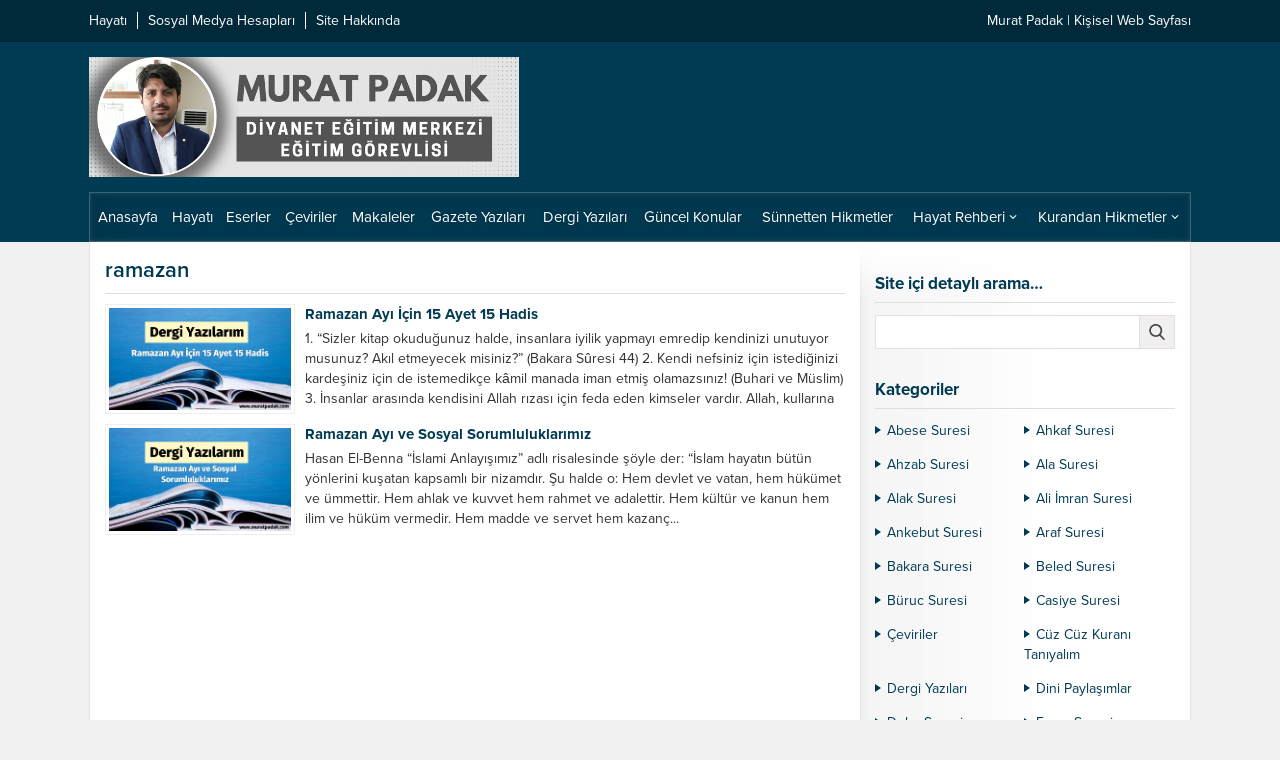

--- FILE ---
content_type: text/html; charset=UTF-8
request_url: https://www.muratpadak.com/etiket/ramazan/
body_size: 35914
content:
<!DOCTYPE html>
<html lang="tr">
<head><meta name='robots' content='index, follow, max-image-preview:large, max-snippet:-1, max-video-preview:-1' />

	<!-- This site is optimized with the Yoast SEO plugin v26.6 - https://yoast.com/wordpress/plugins/seo/ -->
	<title>ramazan arşivleri | Murat Padak | Eğitimci - Yazar</title>
	<link rel="canonical" href="https://www.muratpadak.com/etiket/ramazan/" />
	<meta property="og:locale" content="tr_TR" />
	<meta property="og:type" content="article" />
	<meta property="og:title" content="ramazan arşivleri | Murat Padak | Eğitimci - Yazar" />
	<meta property="og:url" content="https://www.muratpadak.com/etiket/ramazan/" />
	<meta property="og:site_name" content="Murat Padak | Eğitimci - Yazar" />
	<meta property="og:image" content="https://www.muratpadak.com/wp-content/uploads/2023/05/Egitimci-Yazar-Murat-Padak.png" />
	<meta property="og:image:width" content="1200" />
	<meta property="og:image:height" content="675" />
	<meta property="og:image:type" content="image/png" />
	<meta name="twitter:card" content="summary_large_image" />
	<script type="application/ld+json" class="yoast-schema-graph">{"@context":"https://schema.org","@graph":[{"@type":"CollectionPage","@id":"https://www.muratpadak.com/etiket/ramazan/","url":"https://www.muratpadak.com/etiket/ramazan/","name":"ramazan arşivleri | Murat Padak | Eğitimci - Yazar","isPartOf":{"@id":"https://www.muratpadak.com/#website"},"primaryImageOfPage":{"@id":"https://www.muratpadak.com/etiket/ramazan/#primaryimage"},"image":{"@id":"https://www.muratpadak.com/etiket/ramazan/#primaryimage"},"thumbnailUrl":"https://www.muratpadak.com/wp-content/uploads/2021/12/Ramazan-Ayi-Icin-15-Ayet-15-Hadis.png","breadcrumb":{"@id":"https://www.muratpadak.com/etiket/ramazan/#breadcrumb"},"inLanguage":"tr"},{"@type":"ImageObject","inLanguage":"tr","@id":"https://www.muratpadak.com/etiket/ramazan/#primaryimage","url":"https://www.muratpadak.com/wp-content/uploads/2021/12/Ramazan-Ayi-Icin-15-Ayet-15-Hadis.png","contentUrl":"https://www.muratpadak.com/wp-content/uploads/2021/12/Ramazan-Ayi-Icin-15-Ayet-15-Hadis.png","width":755,"height":425},{"@type":"BreadcrumbList","@id":"https://www.muratpadak.com/etiket/ramazan/#breadcrumb","itemListElement":[{"@type":"ListItem","position":1,"name":"Anasayfa","item":"https://www.muratpadak.com/"},{"@type":"ListItem","position":2,"name":"ramazan"}]},{"@type":"WebSite","@id":"https://www.muratpadak.com/#website","url":"https://www.muratpadak.com/","name":"Murat Padak | Eğitimci - Yazar","description":"Diyanet Eğitim Merkezi Eğitim Görevlisi","publisher":{"@id":"https://www.muratpadak.com/#/schema/person/181e428ff9b8fa1de57aa92a65efce8e"},"potentialAction":[{"@type":"SearchAction","target":{"@type":"EntryPoint","urlTemplate":"https://www.muratpadak.com/?s={search_term_string}"},"query-input":{"@type":"PropertyValueSpecification","valueRequired":true,"valueName":"search_term_string"}}],"inLanguage":"tr"},{"@type":["Person","Organization"],"@id":"https://www.muratpadak.com/#/schema/person/181e428ff9b8fa1de57aa92a65efce8e","name":"Murat Padak","image":{"@type":"ImageObject","inLanguage":"tr","@id":"https://www.muratpadak.com/#/schema/person/image/","url":"https://www.muratpadak.com/wp-content/uploads/2023/05/Murat-Padak.png","contentUrl":"https://www.muratpadak.com/wp-content/uploads/2023/05/Murat-Padak.png","width":500,"height":500,"caption":"Murat Padak"},"logo":{"@id":"https://www.muratpadak.com/#/schema/person/image/"},"description":"1982 yılında Şanlıurfa İlinin Hilvan İlçesine bağlı Ambar köyünde doğdu. Hafızlığını Şanlıurfa Yatılı Bölge Kur’an Kursunda bitirdi. Yedi yıl kadar medrese eğitimi aldı ve Müderrislik yaptı. 2005 yılında İmam-Hatip olarak göreve başladı. 2011 Yılında İstanbul Haseki’den İhtisas Bölümünden mezun oldu. 2012-2015 yılları arasında Elâzığ Harput Eğitim Merkezinde Eğitim Görevlisi olarak görev yaptı. 28.12.2015 tarihinden itibaren Şanlıurfa İbrahim Halilullah Eğitim Merkezinde Eğitim Görevlisi olarak görevine devam eden Murat Padak, evli ve 3 çocuk babasıdır.","sameAs":["https://www.muratpadak.com","https://www.facebook.com/MuratPadak63","https://www.instagram.com/muratpadak63/"]}]}</script>
	<!-- / Yoast SEO plugin. -->


<link rel='dns-prefetch' href='//www.googletagmanager.com' />
<link rel='dns-prefetch' href='//use.typekit.net' />
<link rel="alternate" type="application/rss+xml" title="Murat Padak | Eğitimci - Yazar &raquo; yorum akışı" href="https://www.muratpadak.com/comments/feed/" />
<style id='wp-img-auto-sizes-contain-inline-css'>
img:is([sizes=auto i],[sizes^="auto," i]){contain-intrinsic-size:3000px 1500px}
/*# sourceURL=wp-img-auto-sizes-contain-inline-css */
</style>
<style id='wp-block-library-inline-css'>
:root{--wp-block-synced-color:#7a00df;--wp-block-synced-color--rgb:122,0,223;--wp-bound-block-color:var(--wp-block-synced-color);--wp-editor-canvas-background:#ddd;--wp-admin-theme-color:#007cba;--wp-admin-theme-color--rgb:0,124,186;--wp-admin-theme-color-darker-10:#006ba1;--wp-admin-theme-color-darker-10--rgb:0,107,160.5;--wp-admin-theme-color-darker-20:#005a87;--wp-admin-theme-color-darker-20--rgb:0,90,135;--wp-admin-border-width-focus:2px}@media (min-resolution:192dpi){:root{--wp-admin-border-width-focus:1.5px}}.wp-element-button{cursor:pointer}:root .has-very-light-gray-background-color{background-color:#eee}:root .has-very-dark-gray-background-color{background-color:#313131}:root .has-very-light-gray-color{color:#eee}:root .has-very-dark-gray-color{color:#313131}:root .has-vivid-green-cyan-to-vivid-cyan-blue-gradient-background{background:linear-gradient(135deg,#00d084,#0693e3)}:root .has-purple-crush-gradient-background{background:linear-gradient(135deg,#34e2e4,#4721fb 50%,#ab1dfe)}:root .has-hazy-dawn-gradient-background{background:linear-gradient(135deg,#faaca8,#dad0ec)}:root .has-subdued-olive-gradient-background{background:linear-gradient(135deg,#fafae1,#67a671)}:root .has-atomic-cream-gradient-background{background:linear-gradient(135deg,#fdd79a,#004a59)}:root .has-nightshade-gradient-background{background:linear-gradient(135deg,#330968,#31cdcf)}:root .has-midnight-gradient-background{background:linear-gradient(135deg,#020381,#2874fc)}:root{--wp--preset--font-size--normal:16px;--wp--preset--font-size--huge:42px}.has-regular-font-size{font-size:1em}.has-larger-font-size{font-size:2.625em}.has-normal-font-size{font-size:var(--wp--preset--font-size--normal)}.has-huge-font-size{font-size:var(--wp--preset--font-size--huge)}.has-text-align-center{text-align:center}.has-text-align-left{text-align:left}.has-text-align-right{text-align:right}.has-fit-text{white-space:nowrap!important}#end-resizable-editor-section{display:none}.aligncenter{clear:both}.items-justified-left{justify-content:flex-start}.items-justified-center{justify-content:center}.items-justified-right{justify-content:flex-end}.items-justified-space-between{justify-content:space-between}.screen-reader-text{border:0;clip-path:inset(50%);height:1px;margin:-1px;overflow:hidden;padding:0;position:absolute;width:1px;word-wrap:normal!important}.screen-reader-text:focus{background-color:#ddd;clip-path:none;color:#444;display:block;font-size:1em;height:auto;left:5px;line-height:normal;padding:15px 23px 14px;text-decoration:none;top:5px;width:auto;z-index:100000}html :where(.has-border-color){border-style:solid}html :where([style*=border-top-color]){border-top-style:solid}html :where([style*=border-right-color]){border-right-style:solid}html :where([style*=border-bottom-color]){border-bottom-style:solid}html :where([style*=border-left-color]){border-left-style:solid}html :where([style*=border-width]){border-style:solid}html :where([style*=border-top-width]){border-top-style:solid}html :where([style*=border-right-width]){border-right-style:solid}html :where([style*=border-bottom-width]){border-bottom-style:solid}html :where([style*=border-left-width]){border-left-style:solid}html :where(img[class*=wp-image-]){height:auto;max-width:100%}:where(figure){margin:0 0 1em}html :where(.is-position-sticky){--wp-admin--admin-bar--position-offset:var(--wp-admin--admin-bar--height,0px)}@media screen and (max-width:600px){html :where(.is-position-sticky){--wp-admin--admin-bar--position-offset:0px}}

/*# sourceURL=wp-block-library-inline-css */
</style><style id='wp-block-paragraph-inline-css'>
.is-small-text{font-size:.875em}.is-regular-text{font-size:1em}.is-large-text{font-size:2.25em}.is-larger-text{font-size:3em}.has-drop-cap:not(:focus):first-letter{float:left;font-size:8.4em;font-style:normal;font-weight:100;line-height:.68;margin:.05em .1em 0 0;text-transform:uppercase}body.rtl .has-drop-cap:not(:focus):first-letter{float:none;margin-left:.1em}p.has-drop-cap.has-background{overflow:hidden}:root :where(p.has-background){padding:1.25em 2.375em}:where(p.has-text-color:not(.has-link-color)) a{color:inherit}p.has-text-align-left[style*="writing-mode:vertical-lr"],p.has-text-align-right[style*="writing-mode:vertical-rl"]{rotate:180deg}
/*# sourceURL=https://www.muratpadak.com/wp-includes/blocks/paragraph/style.min.css */
</style>
<style id='global-styles-inline-css'>
:root{--wp--preset--aspect-ratio--square: 1;--wp--preset--aspect-ratio--4-3: 4/3;--wp--preset--aspect-ratio--3-4: 3/4;--wp--preset--aspect-ratio--3-2: 3/2;--wp--preset--aspect-ratio--2-3: 2/3;--wp--preset--aspect-ratio--16-9: 16/9;--wp--preset--aspect-ratio--9-16: 9/16;--wp--preset--color--black: #000000;--wp--preset--color--cyan-bluish-gray: #abb8c3;--wp--preset--color--white: #ffffff;--wp--preset--color--pale-pink: #f78da7;--wp--preset--color--vivid-red: #cf2e2e;--wp--preset--color--luminous-vivid-orange: #ff6900;--wp--preset--color--luminous-vivid-amber: #fcb900;--wp--preset--color--light-green-cyan: #7bdcb5;--wp--preset--color--vivid-green-cyan: #00d084;--wp--preset--color--pale-cyan-blue: #8ed1fc;--wp--preset--color--vivid-cyan-blue: #0693e3;--wp--preset--color--vivid-purple: #9b51e0;--wp--preset--gradient--vivid-cyan-blue-to-vivid-purple: linear-gradient(135deg,rgb(6,147,227) 0%,rgb(155,81,224) 100%);--wp--preset--gradient--light-green-cyan-to-vivid-green-cyan: linear-gradient(135deg,rgb(122,220,180) 0%,rgb(0,208,130) 100%);--wp--preset--gradient--luminous-vivid-amber-to-luminous-vivid-orange: linear-gradient(135deg,rgb(252,185,0) 0%,rgb(255,105,0) 100%);--wp--preset--gradient--luminous-vivid-orange-to-vivid-red: linear-gradient(135deg,rgb(255,105,0) 0%,rgb(207,46,46) 100%);--wp--preset--gradient--very-light-gray-to-cyan-bluish-gray: linear-gradient(135deg,rgb(238,238,238) 0%,rgb(169,184,195) 100%);--wp--preset--gradient--cool-to-warm-spectrum: linear-gradient(135deg,rgb(74,234,220) 0%,rgb(151,120,209) 20%,rgb(207,42,186) 40%,rgb(238,44,130) 60%,rgb(251,105,98) 80%,rgb(254,248,76) 100%);--wp--preset--gradient--blush-light-purple: linear-gradient(135deg,rgb(255,206,236) 0%,rgb(152,150,240) 100%);--wp--preset--gradient--blush-bordeaux: linear-gradient(135deg,rgb(254,205,165) 0%,rgb(254,45,45) 50%,rgb(107,0,62) 100%);--wp--preset--gradient--luminous-dusk: linear-gradient(135deg,rgb(255,203,112) 0%,rgb(199,81,192) 50%,rgb(65,88,208) 100%);--wp--preset--gradient--pale-ocean: linear-gradient(135deg,rgb(255,245,203) 0%,rgb(182,227,212) 50%,rgb(51,167,181) 100%);--wp--preset--gradient--electric-grass: linear-gradient(135deg,rgb(202,248,128) 0%,rgb(113,206,126) 100%);--wp--preset--gradient--midnight: linear-gradient(135deg,rgb(2,3,129) 0%,rgb(40,116,252) 100%);--wp--preset--font-size--small: 13px;--wp--preset--font-size--medium: 20px;--wp--preset--font-size--large: 36px;--wp--preset--font-size--x-large: 42px;--wp--preset--spacing--20: 0.44rem;--wp--preset--spacing--30: 0.67rem;--wp--preset--spacing--40: 1rem;--wp--preset--spacing--50: 1.5rem;--wp--preset--spacing--60: 2.25rem;--wp--preset--spacing--70: 3.38rem;--wp--preset--spacing--80: 5.06rem;--wp--preset--shadow--natural: 6px 6px 9px rgba(0, 0, 0, 0.2);--wp--preset--shadow--deep: 12px 12px 50px rgba(0, 0, 0, 0.4);--wp--preset--shadow--sharp: 6px 6px 0px rgba(0, 0, 0, 0.2);--wp--preset--shadow--outlined: 6px 6px 0px -3px rgb(255, 255, 255), 6px 6px rgb(0, 0, 0);--wp--preset--shadow--crisp: 6px 6px 0px rgb(0, 0, 0);}:where(.is-layout-flex){gap: 0.5em;}:where(.is-layout-grid){gap: 0.5em;}body .is-layout-flex{display: flex;}.is-layout-flex{flex-wrap: wrap;align-items: center;}.is-layout-flex > :is(*, div){margin: 0;}body .is-layout-grid{display: grid;}.is-layout-grid > :is(*, div){margin: 0;}:where(.wp-block-columns.is-layout-flex){gap: 2em;}:where(.wp-block-columns.is-layout-grid){gap: 2em;}:where(.wp-block-post-template.is-layout-flex){gap: 1.25em;}:where(.wp-block-post-template.is-layout-grid){gap: 1.25em;}.has-black-color{color: var(--wp--preset--color--black) !important;}.has-cyan-bluish-gray-color{color: var(--wp--preset--color--cyan-bluish-gray) !important;}.has-white-color{color: var(--wp--preset--color--white) !important;}.has-pale-pink-color{color: var(--wp--preset--color--pale-pink) !important;}.has-vivid-red-color{color: var(--wp--preset--color--vivid-red) !important;}.has-luminous-vivid-orange-color{color: var(--wp--preset--color--luminous-vivid-orange) !important;}.has-luminous-vivid-amber-color{color: var(--wp--preset--color--luminous-vivid-amber) !important;}.has-light-green-cyan-color{color: var(--wp--preset--color--light-green-cyan) !important;}.has-vivid-green-cyan-color{color: var(--wp--preset--color--vivid-green-cyan) !important;}.has-pale-cyan-blue-color{color: var(--wp--preset--color--pale-cyan-blue) !important;}.has-vivid-cyan-blue-color{color: var(--wp--preset--color--vivid-cyan-blue) !important;}.has-vivid-purple-color{color: var(--wp--preset--color--vivid-purple) !important;}.has-black-background-color{background-color: var(--wp--preset--color--black) !important;}.has-cyan-bluish-gray-background-color{background-color: var(--wp--preset--color--cyan-bluish-gray) !important;}.has-white-background-color{background-color: var(--wp--preset--color--white) !important;}.has-pale-pink-background-color{background-color: var(--wp--preset--color--pale-pink) !important;}.has-vivid-red-background-color{background-color: var(--wp--preset--color--vivid-red) !important;}.has-luminous-vivid-orange-background-color{background-color: var(--wp--preset--color--luminous-vivid-orange) !important;}.has-luminous-vivid-amber-background-color{background-color: var(--wp--preset--color--luminous-vivid-amber) !important;}.has-light-green-cyan-background-color{background-color: var(--wp--preset--color--light-green-cyan) !important;}.has-vivid-green-cyan-background-color{background-color: var(--wp--preset--color--vivid-green-cyan) !important;}.has-pale-cyan-blue-background-color{background-color: var(--wp--preset--color--pale-cyan-blue) !important;}.has-vivid-cyan-blue-background-color{background-color: var(--wp--preset--color--vivid-cyan-blue) !important;}.has-vivid-purple-background-color{background-color: var(--wp--preset--color--vivid-purple) !important;}.has-black-border-color{border-color: var(--wp--preset--color--black) !important;}.has-cyan-bluish-gray-border-color{border-color: var(--wp--preset--color--cyan-bluish-gray) !important;}.has-white-border-color{border-color: var(--wp--preset--color--white) !important;}.has-pale-pink-border-color{border-color: var(--wp--preset--color--pale-pink) !important;}.has-vivid-red-border-color{border-color: var(--wp--preset--color--vivid-red) !important;}.has-luminous-vivid-orange-border-color{border-color: var(--wp--preset--color--luminous-vivid-orange) !important;}.has-luminous-vivid-amber-border-color{border-color: var(--wp--preset--color--luminous-vivid-amber) !important;}.has-light-green-cyan-border-color{border-color: var(--wp--preset--color--light-green-cyan) !important;}.has-vivid-green-cyan-border-color{border-color: var(--wp--preset--color--vivid-green-cyan) !important;}.has-pale-cyan-blue-border-color{border-color: var(--wp--preset--color--pale-cyan-blue) !important;}.has-vivid-cyan-blue-border-color{border-color: var(--wp--preset--color--vivid-cyan-blue) !important;}.has-vivid-purple-border-color{border-color: var(--wp--preset--color--vivid-purple) !important;}.has-vivid-cyan-blue-to-vivid-purple-gradient-background{background: var(--wp--preset--gradient--vivid-cyan-blue-to-vivid-purple) !important;}.has-light-green-cyan-to-vivid-green-cyan-gradient-background{background: var(--wp--preset--gradient--light-green-cyan-to-vivid-green-cyan) !important;}.has-luminous-vivid-amber-to-luminous-vivid-orange-gradient-background{background: var(--wp--preset--gradient--luminous-vivid-amber-to-luminous-vivid-orange) !important;}.has-luminous-vivid-orange-to-vivid-red-gradient-background{background: var(--wp--preset--gradient--luminous-vivid-orange-to-vivid-red) !important;}.has-very-light-gray-to-cyan-bluish-gray-gradient-background{background: var(--wp--preset--gradient--very-light-gray-to-cyan-bluish-gray) !important;}.has-cool-to-warm-spectrum-gradient-background{background: var(--wp--preset--gradient--cool-to-warm-spectrum) !important;}.has-blush-light-purple-gradient-background{background: var(--wp--preset--gradient--blush-light-purple) !important;}.has-blush-bordeaux-gradient-background{background: var(--wp--preset--gradient--blush-bordeaux) !important;}.has-luminous-dusk-gradient-background{background: var(--wp--preset--gradient--luminous-dusk) !important;}.has-pale-ocean-gradient-background{background: var(--wp--preset--gradient--pale-ocean) !important;}.has-electric-grass-gradient-background{background: var(--wp--preset--gradient--electric-grass) !important;}.has-midnight-gradient-background{background: var(--wp--preset--gradient--midnight) !important;}.has-small-font-size{font-size: var(--wp--preset--font-size--small) !important;}.has-medium-font-size{font-size: var(--wp--preset--font-size--medium) !important;}.has-large-font-size{font-size: var(--wp--preset--font-size--large) !important;}.has-x-large-font-size{font-size: var(--wp--preset--font-size--x-large) !important;}
/*# sourceURL=global-styles-inline-css */
</style>

<style id='classic-theme-styles-inline-css'>
/*! This file is auto-generated */
.wp-block-button__link{color:#fff;background-color:#32373c;border-radius:9999px;box-shadow:none;text-decoration:none;padding:calc(.667em + 2px) calc(1.333em + 2px);font-size:1.125em}.wp-block-file__button{background:#32373c;color:#fff;text-decoration:none}
/*# sourceURL=/wp-includes/css/classic-themes.min.css */
</style>
<link rel='stylesheet' id='safirstyle-css' href='https://www.muratpadak.com/wp-content/themes/golge/dist/style.css?ver=1766398810' media='all' />
<link rel='stylesheet' id='safirmainfont-css' href='https://use.typekit.net/yrz3czf.css?ver=6.9' media='all' />
<script src="https://www.muratpadak.com/wp-includes/js/jquery/jquery.min.js?ver=3.7.1" id="jquery-core-js"></script>
<script src="https://www.muratpadak.com/wp-includes/js/jquery/jquery-migrate.min.js?ver=3.4.1" id="jquery-migrate-js"></script>

<!-- Site Kit tarafından eklenen Google etiketi (gtag.js) snippet&#039;i -->
<!-- Google Analytics snippet added by Site Kit -->
<script src="https://www.googletagmanager.com/gtag/js?id=G-V2CV8Z2G5B" id="google_gtagjs-js" async></script>
<script id="google_gtagjs-js-after">
window.dataLayer = window.dataLayer || [];function gtag(){dataLayer.push(arguments);}
gtag("set","linker",{"domains":["www.muratpadak.com"]});
gtag("js", new Date());
gtag("set", "developer_id.dZTNiMT", true);
gtag("config", "G-V2CV8Z2G5B");
//# sourceURL=google_gtagjs-js-after
</script>
<meta name="generator" content="Site Kit by Google 1.168.0" />	<meta name="viewport" content="width=device-width, initial-scale=1, maximum-scale=1" />
	<meta charset="UTF-8" />
	<link rel="shortcut icon" href="https://www.muratpadak.com/wp-content/uploads/2021/08/Murat-Padak-1.png">
		<!--[if lt IE 9]><script src="https://www.muratpadak.com/wp-content/themes/golge/scripts/html5shiv.js"></script><![endif]-->
	<style>:root{--c1:#003b53;--noImageForPost:url();--thumbRatio:56.25%;--thumbRate:0.5625;--desktopHeaderHeight:120px;--mobileHeaderHeight:60px;--mainFont:proxima-nova,sans-serif;--menuFont:proxima-nova,sans-serif;--headFont:proxima-nova,sans-serif;--contentFont:proxima-nova,sans-serif;--headColor:#0be800;--linkColor:#ff0000;}</style></head>
<body class="archive tag tag-ramazan tag-1732 wp-theme-golge desktop fitImage">
<svg version="1.1" xmlns="http://www.w3.org/2000/svg" xmlns:xlink="http://www.w3.org/1999/xlink" viewBox="0 0 32 32" style="display:none"><symbol id="themeicon-arrow" viewBox="0 0 512 512"><path d="m256 298l174-167c5-4 12-4 16 0l31 30c4 5 4 12 0 16l-213 204c-2 2-5 3-8 3-3 0-6-1-8-3l-213-204c-4-4-4-11 0-16l31-30c4-4 12-4 16 0z"></path></symbol><symbol id="themeicon-author" viewBox="0 0 512 512"><path d="m448 448c0 0 0-26-2-40-2-11-17-25-81-49-63-23-60-12-60-55 0-27 15-11 24-64 3-21 6-7 13-40 4-17-2-19-1-27 0-8 1-16 3-33 1-21-18-76-88-76-70 0-89 55-87 76 1 17 2 25 3 33 0 8-6 10-2 27 7 33 10 19 14 40 9 53 23 37 23 64 0 43 4 32-60 55-64 24-79 38-81 49-2 14-2 40-2 40z"></path></symbol><symbol id="themeicon-category" viewBox="0 0 512 512"><path d="m496 203l-480 0c-9 0-17 8-16 18l19 196c1 9 8 15 16 15l442 0c8 0 15-6 16-15l19-196c1-10-7-18-16-18z m-31-86l-232 0 0-21c0-9-7-16-16-16l-170 0c-9 0-16 7-16 16l0 74 450 0 0-37c0-9-7-16-16-16z"></path></symbol><symbol id="themeicon-close" viewBox="0 0 512 512"><path d="m301 256l202 201c12 13 12 33 0 46-7 6-15 9-23 9-8 0-16-3-23-9l-201-202-201 202c-7 6-15 9-23 9-8 0-16-3-23-9-12-13-12-33 0-46l202-201-202-201c-12-13-12-33 0-46 13-12 33-12 46 0l201 202 201-202c13-12 33-12 46 0 12 13 12 33 0 46z"></path></symbol><symbol id="themeicon-comment" viewBox="0 0 512 512"><path d="m302 328c-31 13-64 19-101 19-16 0-33-1-50-4-24 17-50 29-80 36-6 2-15 4-24 5l-1 0c-2 0-4-1-6-2-2-2-3-4-3-6 0-1 0-1 0-2 0-1 0-1 0-2 0-1 0-1 0-2l1-1c0 0 0-1 1-2 1-1 1-1 1-1 0 0 1-1 1-2 1-1 2-1 2-1 1-1 3-3 6-7 4-4 6-6 8-8 1-2 3-5 6-9 3-3 5-7 7-11 2-4 4-8 6-12-24-14-42-31-56-51-13-20-20-41-20-64 0-26 9-51 27-73 18-23 42-41 73-54 31-13 65-19 101-19 37 0 70 6 101 19 31 13 56 31 73 54 18 22 27 47 27 73 0 27-9 51-27 74-17 22-42 40-73 53z m190 10c-14 20-32 37-56 51 2 4 4 9 6 12 2 4 4 8 7 11 3 4 5 7 6 9 2 2 4 5 8 8 3 4 5 6 6 7 1 0 1 1 2 2 0 0 1 1 1 1 0 0 1 1 1 1 0 1 1 2 1 2l1 1c0 0 0 1 0 2 1 1 1 2 0 2 0 0 0 1 0 2 0 3-2 5-4 6-1 2-4 2-6 2-9-1-18-3-24-4-30-8-56-20-80-37-17 3-34 5-50 5-52 0-97-13-135-38 11 1 19 1 25 1 31 0 60-4 88-13 29-8 54-21 76-37 24-17 42-37 55-60 12-23 19-47 19-73 0-15-2-29-7-43 25 13 44 30 59 51 14 20 21 42 21 65 0 23-7 45-20 64z"></path></symbol><symbol id="themeicon-date" viewBox="0 0 512 512"><path d="m453 512l-394 0c-33 0-59-26-59-59l0-352c0-32 26-58 59-58l394 0c33 0 59 26 59 58l0 352c0 33-26 59-59 59z m-394-437c-15 0-27 12-27 26l0 352c0 15 12 27 27 27l394 0c15 0 27-12 27-27l0-352c0-14-12-26-27-26z m437 128l-480 0c-9 0-16-7-16-16 0-9 7-16 16-16l480 0c9 0 16 7 16 16 0 9-7 16-16 16z m-373-75c-9 0-16-7-16-16l0-96c0-9 7-16 16-16 9 0 16 7 16 16l0 96c0 9-7 16-16 16z m266 0c-8 0-16-7-16-16l0-96c0-9 8-16 16-16 9 0 16 7 16 16l0 96c0 9-7 16-16 16z"></path></symbol><symbol id="themeicon-facebook" viewBox="0 0 512 512"><path d="m384 3l0 76-45 0c-17 0-28 3-33 10-6 7-9 17-9 31l0 54 84 0-11 85-73 0 0 216-87 0 0-216-73 0 0-85 73 0 0-62c0-36 10-63 29-83 20-19 47-29 80-29 28 0 49 1 65 3z"></path></symbol><symbol id="themeicon-hit" viewBox="0 0 512 512"><path d="m305 44l-98 0c-10 0-18 9-18 19l0 386c0 10 8 18 18 18l98 0c10 0 18-8 18-18l0-386c0-10-8-19-18-19z m189 226l-98 0c-10 0-18 8-18 18l0 161c0 10 8 19 18 19l98 0c10 0 18-9 18-19l0-161c0-10-8-18-18-18z m-378-81l-98 0c-10 0-18 8-18 18l0 242c0 10 8 18 18 18l98 0c10 0 18-8 18-18l0-242c0-10-8-18-18-18z"></path></symbol><symbol id="themeicon-instagram" viewBox="0 0 512 512"><path d="m352 0l-192 0c-88 0-160 72-160 160l0 192c0 88 72 160 160 160l192 0c88 0 160-72 160-160l0-192c0-88-72-160-160-160z m112 352c0 62-50 112-112 112l-192 0c-62 0-112-50-112-112l0-192c0-62 50-112 112-112l192 0c62 0 112 50 112 112z m-208-224c-71 0-128 57-128 128 0 71 57 128 128 128 71 0 128-57 128-128 0-71-57-128-128-128z m0 208c-44 0-80-36-80-80 0-44 36-80 80-80 44 0 80 36 80 80 0 44-36 80-80 80z m155-218c0 10-8 17-17 17-10 0-17-7-17-17 0-9 7-17 17-17 9 0 17 8 17 17z"></path></symbol><symbol id="themeicon-left" viewBox="0 0 512 512"><path d="m214 256l167-174c4-4 4-11 0-16l-30-30c-4-5-11-5-16-1l-204 213c-2 2-3 5-3 8 0 3 1 6 3 8l204 213c5 4 12 4 16 0l30-31c4-4 4-11 0-16z"></path></symbol><symbol id="themeicon-linkedin" viewBox="0 0 512 512"><path d="m486 306l0 170l-98 0l0-159c0-40-15-67-50-67c-28 0-44 18-51 36c-3 7-3 15-3 24l0 166l-99 0c0 0 1-269 0-297l99 0l0 42c-1 0-1 1-1 1l1 0l0-1c13-20 36-49 89-49c65 0 113 43 113 134z m-404-270c-34 0-56 22-56 51c0 29 21 52 54 52l1 0c34 0 56-23 56-52c-1-29-22-51-55-51z m-51 440l99 0l0-297l-99 0z"></path></symbol><symbol id="themeicon-list" viewBox="0 0 512 512"><path d="m491 277l-470 0c-11 0-21-10-21-21 0-12 10-22 21-22l470 0c11 0 21 10 21 22 0 11-10 21-21 21z m0-164l-470 0c-11 0-21-9-21-21 0-12 10-21 21-21l470 0c11 0 21 9 21 21 0 12-10 21-21 21z m0 327l-470 0c-11 0-21-9-21-21 0-12 10-21 21-21l470 0c11 0 21 9 21 21 0 12-10 21-21 21z"></path></symbol><symbol id="themeicon-pinterest" viewBox="0 0 512 512"><path d="m73 171c0-21 4-40 11-59 7-18 17-34 29-47 13-14 27-25 44-35 16-10 34-18 53-23 19-5 38-7 57-7 31 0 59 6 84 19 26 13 47 31 64 55 16 24 24 52 24 82 0 19-2 36-6 54-3 18-9 34-17 51-8 16-17 30-28 42-12 13-25 22-42 30-16 7-34 11-54 11-13 0-26-3-38-9-13-7-22-15-28-26-2 8-4 19-8 33-3 14-5 23-6 27-1 4-3 11-6 20-3 9-6 16-8 20-2 4-5 10-9 18-4 8-8 15-13 22-5 7-11 15-18 25l-4 1-2-2c-3-30-5-48-5-54 0-18 2-37 7-59 4-22 10-49 19-82 8-33 13-53 14-58-6-13-9-29-9-49 0-15 5-30 15-44 10-14 23-21 38-21 11 0 21 4 27 12 6 7 10 17 10 29 0 12-4 31-13 54-8 24-12 42-12 54 0 12 4 22 12 30 9 8 19 12 32 12 10 0 20-3 29-8 9-4 16-11 22-19 6-8 11-17 16-27 5-10 8-21 11-32 3-11 4-21 6-31 1-10 2-20 2-29 0-33-11-58-32-77-21-18-48-27-81-27-38 0-70 12-96 37-25 24-38 56-38 93 0 9 1 17 4 25 2 8 5 14 7 18 3 5 6 9 8 13 2 4 4 7 4 9 0 5-2 12-5 21-3 8-6 13-10 13-1 0-2-1-5-1-10-3-18-8-26-16-8-8-13-17-17-27-5-10-8-21-10-31-2-10-3-21-3-30z"></path></symbol><symbol id="themeicon-plus" viewBox="0 0 512 512"><path d="m487 231l-205 0 0-205c0-15-12-26-26-26-14 0-25 11-25 26l0 205-205 0c-15 0-26 11-26 25 0 14 11 26 26 26l205 0 0 205c0 14 11 25 25 25 14 0 26-11 26-25l0-205 205 0c14 0 25-12 25-26 0-14-11-25-25-25z"></path></symbol><symbol id="themeicon-right" viewBox="0 0 512 512"><path d="m298 256l-167-174c-4-4-4-11 0-16l30-30c5-5 12-5 16-1l204 213c2 2 3 5 3 8 0 3-1 6-3 8l-204 213c-4 4-11 4-16 0l-30-31c-4-4-4-11 0-16z"></path></symbol><symbol id="themeicon-rss" viewBox="0 0 512 512"><path d="m130 382c11 11 18 26 18 43c0 17-7 32-18 43l0 0c-11 11-26 18-43 18c-17 0-32-7-43-18c-12-11-18-26-18-43c0-17 6-32 18-43l0 0c11-11 26-18 43-18c17 0 32 7 43 18z m0 0l0 0c0 0 0 0 0 0z m-86 86c0 0 0 0 0 0c0 0 0 0 0 0z m-18-286l0 88c57 0 111 23 152 64c41 40 63 95 63 152l0 0l0 0l89 0c0-83-34-159-90-214c-55-56-131-90-214-90z m0-156l0 88c205 0 372 167 372 372l88 0c0-127-51-242-135-325c-83-84-198-135-325-135z"></path></symbol><symbol id="themeicon-search" viewBox="0 0 512 512"><path d="m496 466c10 11 10 28-1 38-5 5-12 8-19 8-7 0-14-3-19-8l-123-128c-35 25-76 37-118 37-114 0-207-92-207-206 0-114 93-207 207-207 114 0 206 93 206 207 0 49-17 95-48 133z m-280-412c-85 0-153 68-153 153 0 84 68 153 153 153 84 0 152-69 152-153 0-85-68-153-152-153z"></path></symbol><symbol id="themeicon-telegram" viewBox="0 0 24 24"><g><path d="m9.417 15.181-.397 5.584c.568 0 .814-.244 1.109-.537l2.663-2.545 5.518 4.041c1.012.564 1.725.267 1.998-.931L23.93 3.821l.001-.001c.321-1.496-.541-2.081-1.527-1.714l-21.29 8.151c-1.453.564-1.431 1.374-.247 1.741l5.443 1.693L18.953 5.78c.595-.394 1.136-.176.691.218z"></path></g></symbol><symbol id="themeicon-tiktok" viewBox="0 0 512 512"><g><path d="M480.32 128.39c-29.22 0-56.18-9.68-77.83-26.01-24.83-18.72-42.67-46.18-48.97-77.83A129.78 129.78 0 0 1 351.04.39h-83.47v228.08l-.1 124.93c0 33.4-21.75 61.72-51.9 71.68a75.905 75.905 0 0 1-28.04 3.72c-12.56-.69-24.33-4.48-34.56-10.6-21.77-13.02-36.53-36.64-36.93-63.66-.63-42.23 33.51-76.66 75.71-76.66 8.33 0 16.33 1.36 23.82 3.83v-84.75c-7.9-1.17-15.94-1.78-24.07-1.78-46.19 0-89.39 19.2-120.27 53.79-23.34 26.14-37.34 59.49-39.5 94.46-2.83 45.94 13.98 89.61 46.58 121.83 4.79 4.73 9.82 9.12 15.08 13.17 27.95 21.51 62.12 33.17 98.11 33.17 8.13 0 16.17-.6 24.07-1.77 33.62-4.98 64.64-20.37 89.12-44.57 30.08-29.73 46.7-69.2 46.88-111.21l-.43-186.56a210.864 210.864 0 0 0 46.88 27.34c26.19 11.05 53.96 16.65 82.54 16.64v-83.1c.02.02-.22.02-.24.02z"></path></g></symbol><symbol id="themeicon-twitter" viewBox="0 0 512 512"><path d="m294 226l146-167-34 0-128 145-102-145-117 0 154 219-154 175 35 0 134-153 108 153 117 0z m-48 54l-16-22-124-174 54 0 100 141 15 21 131 183-54 0z"></path></symbol><symbol id="themeicon-video" viewBox="0 0 512 512"><path d="m449 220c28 16 24 36 24 36 0 0 4 20-24 36l-340 215c-10 6-23 5-32 5-38 0-38-30-38-37l0-438c0-8 0-37 38-37 9 0 22-1 32 5z"></path></symbol><symbol id="themeicon-whatsapp" viewBox="0 0 512 512"><path d="m318 278c2 0 12 4 28 13 16 8 24 13 25 15 1 1 1 2 1 4 0 7-2 14-5 22-3 7-10 14-20 19-11 5-20 7-29 7-11 0-29-6-55-17-18-9-34-20-48-34-14-14-28-32-42-53-14-20-21-39-21-55l0-3c1-17 8-32 21-45 5-4 10-6 15-6 1 0 3 0 5 0 3 1 5 1 6 1 3 0 6 0 7 2 2 1 3 3 5 7 1 4 5 13 9 26 5 13 7 20 7 21 0 4-3 9-9 16-7 7-10 12-10 14 0 1 0 2 1 4 7 14 16 27 29 39 11 10 25 20 43 29 3 1 5 2 7 2 3 0 8-5 15-14 8-9 13-14 15-14z m-58 152c24 0 47-5 70-15 22-9 41-22 57-38 16-16 29-35 38-57 10-22 14-46 14-70 0-24-4-47-14-69-9-22-22-42-38-58-16-16-35-28-57-38-23-9-46-14-70-14-24 0-47 5-70 14-22 10-41 22-57 38-16 16-29 36-38 58-10 22-14 45-14 69 0 39 11 74 34 105l-23 67 69-22c31 20 63 30 99 30z m0-395c29 0 57 6 84 17 26 11 49 27 68 46 20 19 35 42 46 69 12 26 17 54 17 83 0 29-5 57-17 84-11 26-26 49-46 69-19 19-42 34-68 46-27 11-55 17-84 17-37 0-72-9-104-27l-119 38 38-116c-20-33-30-71-30-111 0-29 5-57 17-83 11-27 26-50 46-69 19-19 42-35 68-46 27-11 55-17 84-17z"></path></symbol><symbol id="themeicon-youtube" viewBox="0 0 512 512"><path d="m366 256c0-7-3-12-9-15l-146-92c-6-4-12-4-19 0c-6 3-9 8-9 16l0 182c0 8 3 13 9 16c3 2 6 3 9 3c4 0 7-1 10-3l146-92c6-3 9-8 9-15z m146 0c0 18 0 33 0 43c0 10-1 23-3 39c-1 16-3 30-6 42c-3 14-10 26-20 35c-10 10-22 15-35 17c-43 4-106 7-192 7c-86 0-149-3-192-7c-13-2-25-7-35-17c-10-9-17-21-20-35c-3-12-5-26-6-42c-2-16-3-29-3-39c0-10 0-25 0-43c0-18 0-33 0-43c0-10 1-23 3-39c1-16 3-30 6-42c3-14 10-26 20-35c10-10 22-15 35-17c43-4 106-7 192-7c86 0 149 3 192 7c13 2 25 7 35 17c10 9 17 21 20 35c3 12 5 26 6 42c2 16 3 29 3 39c0 10 0 25 0 43z"></path></symbol></svg><svg version="1.1" xmlns="http://www.w3.org/2000/svg" xmlns:xlink="http://www.w3.org/1999/xlink" viewBox="0 0 32 32" style="display:none"><symbol id="safiricon-arti" viewBox="0 0 512 512"><path d="m256 0c-141.164062 0-256 114.835938-256 256s114.835938 256 256 256 256-114.835938 256-256-114.835938-256-256-256zm112 277.332031h-90.667969v90.667969c0 11.777344-9.554687 21.332031-21.332031 21.332031s-21.332031-9.554687-21.332031-21.332031v-90.667969h-90.667969c-11.777344 0-21.332031-9.554687-21.332031-21.332031s9.554687-21.332031 21.332031-21.332031h90.667969v-90.667969c0-11.777344 9.554687-21.332031 21.332031-21.332031s21.332031 9.554687 21.332031 21.332031v90.667969h90.667969c11.777344 0 21.332031 9.554687 21.332031 21.332031s-9.554687 21.332031-21.332031 21.332031zm0 0"/></symbol><symbol id="safiricon-astroloji" viewBox="-4 0 512 512"><path d="m487.746094 110.835938h-10.03125v-10.03125c0-8.691407-7.046875-15.734376-15.734375-15.734376-8.691407 0-15.734375 7.042969-15.734375 15.734376v10.03125h-10.03125c-8.691406 0-15.734375 7.046874-15.734375 15.734374 0 8.691407 7.042969 15.734376 15.734375 15.734376h10.03125v10.03125c0 8.691406 7.042968 15.734374 15.734375 15.734374 8.6875 0 15.734375-7.042968 15.734375-15.734374v-10.03125h10.03125c8.691406 0 15.734375-7.042969 15.734375-15.734376 0-8.6875-7.042969-15.734374-15.734375-15.734374zm0 0"/><path d="m357.992188 57.234375h10.03125v10.03125c0 8.691406 7.042968 15.734375 15.734374 15.734375 8.691407 0 15.734376-7.042969 15.734376-15.734375v-10.03125h10.03125c8.691406 0 15.734374-7.042969 15.734374-15.734375 0-8.6875-7.042968-15.734375-15.734374-15.734375h-10.03125v-10.03125c0-8.691406-7.042969-15.734375-15.734376-15.734375-8.6875 0-15.734374 7.042969-15.734374 15.734375v10.03125h-10.03125c-8.6875 0-15.734376 7.042969-15.734376 15.734375 0 8.6875 7.046876 15.734375 15.734376 15.734375zm0 0"/><path d="m15.734375 114.113281h10.03125v10.03125c0 8.691407 7.042969 15.734375 15.734375 15.734375 8.6875 0 15.734375-7.042968 15.734375-15.734375v-10.03125h10.03125c8.691406 0 15.734375-7.042969 15.734375-15.734375 0-8.6875-7.042969-15.734375-15.734375-15.734375h-10.03125v-10.03125c0-8.691406-7.046875-15.734375-15.734375-15.734375-8.691406 0-15.734375 7.042969-15.734375 15.734375v10.03125h-10.03125c-8.691406 0-15.734375 7.046875-15.734375 15.734375 0 8.691406 7.042969 15.734375 15.734375 15.734375zm0 0"/><path d="m98.890625 384.890625h300.089844c89.761719-122.40625 2.570312-296.351563-150.019531-296.234375-153.203126.117188-239.578126 174.425781-150.070313 296.234375zm286.042969-87.578125c-1.980469 11.949219-5.546875 23.613281-10.59375 34.660156-3.671875 8.042969-13.167969 11.621094-21.261719 7.929688-8.054687-3.683594-11.601563-13.195313-7.921875-21.253906 3.871094-8.484376 6.609375-17.429688 8.132812-26.589844 1.445313-8.746094 9.710938-14.652344 18.449219-13.195313 8.738281 1.449219 14.65625 9.710938 13.195313 18.449219zm-105.0625-141.34375c3.316406-8.222656 12.664062-12.199219 20.875-8.882812 39.691406 15.984374 69.429687 49.929687 81.597656 93.113281 2.402344 8.527343-2.558594 17.378906-11.085938 19.78125-8.371093 2.410156-17.363281-2.449219-19.796874-11.085938-9.449219-33.546875-32.304688-59.808593-62.703126-72.050781-8.214843-3.316406-12.191406-12.660156-8.886718-20.875zm0 0"/><path d="m436.207031 416.359375h-374.492187c-33.601563 0-60.839844 27.238281-60.839844 60.835937v19.460938c0 8.472656 6.871094 15.34375 15.34375 15.34375h465.484375c8.472656 0 15.339844-6.871094 15.339844-15.34375v-19.460938c0-33.601562-27.238281-60.835937-60.835938-60.835937zm0 0"/></symbol><symbol id="safiricon-ayar" viewBox="0 0 24 24"><path d="m22.683 9.394-1.88-.239c-.155-.477-.346-.937-.569-1.374l1.161-1.495c.47-.605.415-1.459-.122-1.979l-1.575-1.575c-.525-.542-1.379-.596-1.985-.127l-1.493 1.161c-.437-.223-.897-.414-1.375-.569l-.239-1.877c-.09-.753-.729-1.32-1.486-1.32h-2.24c-.757 0-1.396.567-1.486 1.317l-.239 1.88c-.478.155-.938.345-1.375.569l-1.494-1.161c-.604-.469-1.458-.415-1.979.122l-1.575 1.574c-.542.526-.597 1.38-.127 1.986l1.161 1.494c-.224.437-.414.897-.569 1.374l-1.877.239c-.753.09-1.32.729-1.32 1.486v2.24c0 .757.567 1.396 1.317 1.486l1.88.239c.155.477.346.937.569 1.374l-1.161 1.495c-.47.605-.415 1.459.122 1.979l1.575 1.575c.526.541 1.379.595 1.985.126l1.494-1.161c.437.224.897.415 1.374.569l.239 1.876c.09.755.729 1.322 1.486 1.322h2.24c.757 0 1.396-.567 1.486-1.317l.239-1.88c.477-.155.937-.346 1.374-.569l1.495 1.161c.605.47 1.459.415 1.979-.122l1.575-1.575c.542-.526.597-1.379.127-1.985l-1.161-1.494c.224-.437.415-.897.569-1.374l1.876-.239c.753-.09 1.32-.729 1.32-1.486v-2.24c.001-.757-.566-1.396-1.316-1.486zm-10.683 7.606c-2.757 0-5-2.243-5-5s2.243-5 5-5 5 2.243 5 5-2.243 5-5 5z"/></symbol><symbol id="safiricon-dekorasyon" viewBox="0 0 458.667 458.667"> <g><g><g><path d="M100.656,243.755c0,0.085,0,0.16,0,0.235c8.042,14.182,12.251,30.214,12.213,46.517v18.005 C147.205,295.083,187.365,288,229.339,288c55.648,0,96.512,12.128,118.027,20.459l0.149-17.963 c0-19.403,4.576-36.757,12.587-50.827l18.133-119.467c4.683-30.645-3.413-59.957-22.827-82.549 C334.821,13.739,303.643,0,269.872,0h-79.339c-33.835,0-65.067,13.739-85.579,37.685C85.563,60.288,77.456,89.6,82.139,120.224 L100.656,243.755z"/><path d="M421.925,224c-34.848,0-53.077,33.461-53.077,66.496v19.797c0,7.371-3.456,14.283-9.045,18.005 c-4.829,3.248-10.972,3.837-16.331,1.568c-18.667-7.669-58.283-20.533-114.133-20.533c-40.885,0-79.765,7.104-112.437,20.533 c-5.36,2.278-11.508,1.693-16.341-1.557c-5.579-3.733-9.045-10.667-9.045-18.005v-19.808c0-37.333-25.6-66.496-58.325-66.496 c-18.016,0-27.851,21.333-27.851,32.213c0,13.227,9.291,28.075,20.715,33.067c1.163,0.512,2.443,1.067,3.808,1.557 c10.368,4.139,29.653,11.829,29.653,33.931v42.88c0,16,3.445,51.2,32.235,57.824c-0.101,0.386-0.18,0.778-0.235,1.173v21.333 c0,5.891,4.776,10.667,10.667,10.667h10.667c5.891,0,10.667-4.776,10.667-10.667v-21.312h213.333V448 c0,5.891,4.776,10.667,10.667,10.667h10.667c5.891,0,10.667-4.776,10.667-10.667v-21.333c0-0.299-0.149-0.555-0.171-0.843 c26.272-5.013,32.171-33.675,32.171-58.144V324.8c0-22.123,19.2-29.813,29.536-33.952c1.333-0.533,2.592-1.067,3.744-1.547 c10.784-4.747,19.2-19.296,19.2-33.067C453.339,245.184,440.069,224,421.925,224z"/></g></g></g> </symbol><symbol id="safiricon-diyet" viewBox="0 0 512 512"><g><path d="m411.491 280.22c-2.715-2.715-4.392-6.463-4.394-10.605l-.001-5.475c0-12.605 4.908-24.454 13.82-33.366 8.911-8.911 20.76-13.819 33.363-13.818l5.472-.001c3.979 0 7.795 1.58 10.608 4.393s4.394 6.628 4.394 10.607v5.476c.001 12.603-4.907 24.452-13.819 33.364-8.911 8.911-20.76 13.819-33.363 13.818h-5.473c-4.143.001-7.893-1.678-10.607-4.393z"/><g><path d="m475.31 298.065c-13.555 10.716-30.192 16.549-47.735 16.549h-5.478c-12.021 0-23.321-4.681-31.819-13.18-8.497-8.496-13.178-19.794-13.181-31.811l-.001-5.478c0-4.193.349-8.331 1-12.392-5.147-5.356-11.332-9.79-18.343-12.945-7.56-3.4-16.436-.031-19.834 7.523-3.399 7.555-.031 16.435 7.523 19.834 9.067 4.08 15.345 12.477 16.864 22.111-24.729-8.957-51.373-7.187-73.206 5.277-30.294 17.294-47.234 50.752-43.159 85.237.06.503.145 1.004.255 1.498 9.958 44.733 33.282 84.521 67.451 115.059l6.536 5.841c8.044 7.189 18.119 10.812 28.218 10.812 9.33 0 18.679-3.092 26.463-9.318l2.8-2.24 2.884 2.298c16.199 12.901 39.166 12.251 54.609-1.551l6.536-5.841c34.169-30.539 57.493-70.325 67.451-115.059.11-.495.195-.996.255-1.499 3.748-31.716-10.268-62.518-36.089-80.725z"/></g><path d="m265 110h-180c-4.707 0-9.141-2.209-11.976-5.967-2.834-3.758-3.74-8.629-2.447-13.154 6.857-23.997 25.756-42.236 49.423-48.486v-27.393c0-8.284 6.716-15 15-15h80c8.284 0 15 6.716 15 15v27.393c23.666 6.25 42.566 24.489 49.423 48.486 1.293 4.525.387 9.396-2.447 13.154-2.835 3.758-7.269 5.967-11.976 5.967z"/><g><path d="m335 69.963h-31.315c1.8 4.091 3.34 8.32 4.583 12.674 3.856 13.499 1.112 28.251-7.341 39.46-8.458 11.212-21.888 17.903-35.927 17.903h-180c-14.039 0-27.469-6.691-35.925-17.898-8.456-11.214-11.2-25.966-7.344-39.465 1.244-4.353 2.784-8.583 4.584-12.674h-31.315c-8.284 0-15 6.716-15 15v412c0 8.284 6.716 15 15 15h274.449c-35.493-33.926-59.817-77.02-70.532-125.155-.326-1.463-.585-2.979-.764-4.488-5.492-46.477 17.306-91.543 58.078-114.819 10.06-5.743 21.021-9.87 32.437-12.294-.444-7.19.856-14.428 3.896-21.184 6.755-15.016 21.199-25.08 37.436-26.388v-122.672c0-8.284-6.716-15-15-15zm-140 360h-120c-8.284 0-15-6.716-15-15s6.716-15 15-15h120c8.284 0 15 6.716 15 15s-6.716 15-15 15zm0-60h-120c-8.284 0-15-6.716-15-15s6.716-15 15-15h120c8.284 0 15 6.716 15 15s-6.716 15-15 15zm0-60h-120c-8.284 0-15-6.716-15-15s6.716-15 15-15h120c8.284 0 15 6.716 15 15s-6.716 15-15 15zm0-60h-120c-8.284 0-15-6.716-15-15s6.716-15 15-15h120c8.284 0 15 6.716 15 15s-6.716 15-15 15zm0-60h-120c-8.284 0-15-6.716-15-15s6.716-15 15-15h120c8.284 0 15 6.716 15 15s-6.716 15-15 15zm80 60h-20c-8.284 0-15-6.716-15-15s6.716-15 15-15h20c8.284 0 15 6.716 15 15s-6.716 15-15 15zm0-60h-20c-8.284 0-15-6.716-15-15s6.716-15 15-15h20c8.284 0 15 6.716 15 15s-6.716 15-15 15z"/></g></g></symbol><symbol id="safiricon-dosya" viewBox="0 0 113.347 113.347"> <g><path d="M92.604,0H20.743c-4.842,0-8.764,3.923-8.764,8.764v95.819c0,4.841,3.922,8.764,8.764,8.764h71.86 c4.841,0,8.764-3.923,8.764-8.764V8.764C101.368,3.924,97.445,0,92.604,0z M85.155,82.869H28.192v-8.764h56.964L85.155,82.869 L85.155,82.869z M85.155,59.209H28.192v-8.764h56.964L85.155,59.209L85.155,59.209z M85.155,35.547H28.192v-8.764h56.964 L85.155,35.547L85.155,35.547z"/></g> </symbol><symbol id="safiricon-dunya" viewBox="0 0 46.002 46.002"> <g><path d="M40.503,16.351l0.4,0.287h0.373V15.92l1.176-0.114l1.117,0.832h1.836l0.129-0.118c-0.184-0.619-0.391-1.227-0.623-1.823 l-1.198,0.02l-0.601-0.66l-0.116-1.061l-0.616,0.336l-0.33,1.297l-0.889-0.946l-0.036-0.894l-0.858-0.739l-0.316-0.315h-0.995 l0.313,0.887l1.198,0.668l0.208,0.221l-0.26,0.13l0.012,0.703l-0.584,0.244l-0.498-0.109l-0.312-0.441l0.811,0.043l0.219-0.295 l-1.795-1.211l-0.138-0.516l-0.729,0.66l-0.739-0.152l-1.125,1.463l-0.222,0.573l-0.72,0.065l-1.065,0.007l-0.637-0.298 l-0.188-1.265l0.229-0.603l1.084-0.237l1.182,0.237l0.145-0.654l-0.502-0.119l0.171-1.019l1.19-0.186l0.832-1.175l0.859-0.144 l0.775,0.115h0.286l-0.158-1.104l-0.942,0.38l-0.332-0.825l-0.547-0.076l-0.103-0.565l0.446-0.486l1.061-0.416l0.273-0.488 C34.599,2.175,29.284,0,23.468,0c-5.047,0-9.716,1.638-13.513,4.405l1.16-0.009l0.517,0.286l0.974,0.21l0.076,0.383l1.549,0.057 l-0.21-0.497l-1.376-0.039l0.324-0.305l-0.113-0.364h-1.244l1.357-1.013h1.3l0.611,0.842l1.014,0.057l0.611-0.593l0.459,0.229 l-0.842,0.822c0,0-1.165,0.021-1.108,0.021c0.057,0,0.096,0.802,0.096,0.802l1.413-0.039l0.153-0.381l0.974-0.058l0.115-0.573 l-0.573-0.097l0.191-0.516l0.439-0.133l1.529,0.076l-0.843,0.765l0.136,0.592l0.879,0.134l-0.057-1.07l0.841-0.44l1.491-0.172 l2.159,0.956v0.822l0.688,0.172l-0.345,0.65h-0.975l-0.289,0.745l-2.225-0.525l1.751-0.933l-0.667-0.567l-1.51,0.191l-0.132,0.137 l-0.005-0.002L20.225,5.06L19.79,5.512l-0.719,0.059l0.057,0.358l0.251,0.104l-0.01,0.118l-0.585,0.083l-0.043,0.339l-0.559,0.029 l-0.101-0.674l-1.003,0.305l-2.05,1.2l0.23,0.845l0.573,0.374l1.146,0.158v1.303l0.53-0.085l0.488-1.018l1.219-0.386V7.061 l0.678-0.512l1.639,0.387l-0.115,1.033h0.44l1.205-0.592l0.058,1.356l0.877,0.535l-0.037,0.804l-0.84,0.286l0.057,0.266 l1.013,0.461l-0.021,0.554l-0.293,0.025c-0.001-0.009-0.003-0.015-0.003-0.015l-1.278-0.394l-0.054-0.41h-0.001l0.374-0.257v-0.374 l-0.402-0.101l-0.1,0.345l-0.705,0.109l-0.07-0.023v0.035l-0.244,0.037l-0.199-0.402l-0.23-0.101h-0.502l-0.228,0.188v0.416 l0.429,0.143l0.424,0.06l-0.095,0.042l-0.387,0.429l-0.17-0.214l-0.374-0.099l-1.019,0.958l0.133,0.109l-1.504,0.833l-1.415,1.472 l-0.097,0.655l-1.418,0.932l-0.703,0.707l0.078,1.414l-0.975-0.454l0.007-0.827l-2.713,0.001l-1.405,0.711l-0.61,1.125 l-0.242,0.892l0.395,0.865l1.107,0.135l1.759-1.176l0.154,0.583l-0.537,1.014l1.339,0.229l0.134,2.068l1.835,0.312l1.166-1.348 l1.415,0.288l0.497,0.691l1.357-0.08l0.038-0.401l0.746,0.362l0.841,1.318l1.452,0.02l0.536,0.938l0.076,1.146l1.606,0.611 l2.026,0.021l0.593,0.973l0.898,0.288l-0.172,0.805l-0.984,1.25l-0.287,2.769l-0.889,0.702l-1.318-0.039l-0.439,0.764l0.326,1.436 l-1.435,1.834l-0.458,0.842l-1.367,0.656l-0.899,0.137l-0.037,0.381l0.631,0.181l-0.076,0.411l-0.565,0.544l0.343,0.433l0.68,0.019 l-0.038,0.524l-0.181,0.517l-0.058,0.42l1.006,0.847l-0.134,0.44l-1.369-0.026l-1.362-1.188l-1.061-1.865l0.148-1.8l-0.803-1.071 l0.325-1.815l-0.477-0.133v-3.938c0,0-1.338-1.014-1.415-1.014c-0.077,0-0.708-0.172-0.708-0.172l-0.134-0.744l-1.739-2.18 l0.172-0.783l0.057-1.281l1.204-0.842l-0.172-1.434l-1.758-0.132l-1.376-1.568L9.816,22.08l-0.63-0.116l0.076-0.573l-0.803-0.114 v0.325l-2.008-0.501l-0.808-1.236l0.329-0.599l-1.271-1.855l-0.218-1.357H3.967l0.171,1.318l0.879,1.357l-0.096,0.536L4.176,19.15 l-0.917-1.563v-1.819l-0.956-0.459V14c-1.18,2.766-1.835,5.808-1.835,9.001c0,12.683,10.318,23.001,23.001,23.001 c7.19,0,13.618-3.318,17.839-8.502h-0.759v-1.529l-0.878-1.182V32.95l-0.67-0.668l-0.059-0.765l0.852-1.625l-1.613-2.849 l0.189-1.933l-1.452-0.15l-0.535-0.535h-0.976l-0.496,0.458H33.19l-0.058,0.153h-0.957l-2.196-2.503l0.018-1.95l0.363-0.133 l0.135-0.746h-0.516l-0.211-0.783l2.541-1.834v-1.3l1.244-0.691l0.504,0.05h1.023l0.801-0.43l2.581-0.201v1.319L40.503,16.351z M34.051,8.15l0.21-0.324l0.756-0.153l0.189,0.918l0.402,0.649l0.267,0.307l0.487,0.19l-0.459,0.546l-0.889,0.085h-0.668 l0.075-0.793l0.556-0.115l-0.047-0.373l-0.518-0.325L34.05,8.514L34.051,8.15L34.051,8.15z M32.81,9.584l0.459-0.736l0.619-0.144 l0.44,0.191l-0.04,0.497l-0.946,0.669h-0.534V9.584H32.81z M20.313,12.413l-0.479,0.04l0.026-0.333l0.214-0.267l0.288,0.226 L20.313,12.413z M21.992,11.825l-0.327,0.028l-0.066,0.316l-0.252,0.157l-0.404,0.034c-0.014-0.095-0.022-0.167-0.022-0.167h-0.157 v-0.34h0.659l0.136-0.351l0.262-0.005l0.299,0.062L21.992,11.825z"/></g> </symbol><symbol id="safiricon-egitim" viewBox="0 0 398.97 398.97"> <g><g ><g><path d="M225.092,276.586c-7.101,4.355-16.195,6.754-25.607,6.754c-9.412,0-18.506-2.398-25.607-6.754L57.946,205.484 c0,0-10.464-6.414-10.464,8.116c0,16.5,0,66,0,66c0,0.66,0,3.973,0,5c0,37.402,68.053,77.723,152,77.723s152-40.32,152-77.723 c0-1.027,0-4.34,0-5c0,0,0-52.502,0-70.003c0-11.663-7.439-5.964-7.439-5.964L225.092,276.586z"/><path d="M392.289,148.927c8.908-5.463,8.908-14.403,0-19.867L215.681,40.745c-8.908-5.463-23.485-5.463-32.393,0L6.681,129.06 c-8.908,5.463-8.908,14.403,0,19.867l176.607,108.315c8.908,5.463,23.485,5.463,32.393,0"/><path d="M384.985,309.475c0-29.906,0-119.625,0-119.625s0.083-5.666-3.279-3.795c-2.697,1.501-9.308,5.186-11.637,7.212 c-2.689,2.337-2.083,7.583-2.083,7.583s0,81.469,0,108.625c0,1.542-1.325,2.278-1.957,2.65 c-6.105,3.589-10.21,10.214-10.21,17.809c0,11.414,9.252,20.667,20.667,20.667c11.414,0,20.666-9.253,20.666-20.667 c0-7.624-4.135-14.27-10.279-17.85C386.262,311.728,384.985,311.016,384.985,309.475z"/></g></g></g> </symbol><symbol id="safiricon-ekonomi" viewBox="0 0 512.004 512.004"> <g><g><polygon points="396.94,0 396.94,31.424 453.285,31.424 321.207,163.502 187.967,30.262 9.32,208.909 31.54,231.128 187.967,74.7 321.207,207.941 475.504,53.643 475.504,109.987 506.927,109.987 506.927,0 "/></g></g><g><g><rect x="4.719" y="329.968" width="101.812" height="182.026"/></g></g><g><g><rect x="137.954" y="168.44" width="101.812" height="343.564"/></g></g><g><g><rect x="271.201" y="264.418" width="101.812" height="247.586"/></g></g><g><g><rect x="405.473" y="168.44" width="101.812" height="343.564"/></g></g> </symbol><symbol id="safiricon-ev" viewBox="0 0 512 512"> <g><g><rect x="216.877" y="345.726" width="78.246" height="152.202"/></g></g><g><g><polygon points="255.593,14.068 0,269.662 21.215,290.876 255.593,56.497 490.785,291.689 512,270.475 "/></g></g><g><g><polygon points="255.593,98.928 61.247,293.273 61.247,497.932 186.874,497.932 186.874,315.729 325.126,315.729 325.126,497.932 450.753,497.932 450.753,294.087 "/></g></g><g><g><polygon points="83.507,23.044 83.507,143.724 181.43,45.802 181.43,23.044 "/></g></g> </symbol><symbol id="safiricon-foto" viewBox="0 0 488.455 488.455"><path d="m287.396 216.317c23.845 23.845 23.845 62.505 0 86.35s-62.505 23.845-86.35 0-23.845-62.505 0-86.35 62.505-23.845 86.35 0"/><path d="m427.397 91.581h-42.187l-30.544-61.059h-220.906l-30.515 61.089-42.127.075c-33.585.06-60.925 27.429-60.954 61.029l-.164 244.145c0 33.675 27.384 61.074 61.059 61.074h366.338c33.675 0 61.059-27.384 61.059-61.059v-244.236c-.001-33.674-27.385-61.058-61.059-61.058zm-183.177 290.029c-67.335 0-122.118-54.783-122.118-122.118s54.783-122.118 122.118-122.118 122.118 54.783 122.118 122.118-54.783 122.118-122.118 122.118z"/></symbol><symbol id="safiricon-futboltopu" viewBox="0 0 480 480"><path d="m240 0c-132.546875 0-240 107.453125-240 240s107.453125 240 240 240 240-107.453125 240-240c-.148438-132.484375-107.515625-239.851562-240-240zm8.566406 69.191406 83.433594-33.351562c9.46875 4.285156 18.628906 9.222656 27.414062 14.777344l.21875.136718c8.632813 5.46875 16.882813 11.519532 24.695313 18.109375l.671875.585938c3.503906 2.984375 6.910156 6.074219 10.222656 9.261719.417969.410156.855469.800781 1.273438 1.21875 3.472656 3.390624 6.835937 6.886718 10.089844 10.484374.269531.304688.527343.625.796874.929688 2.855469 3.199219 5.601563 6.511719 8.265626 9.878906.640624.800782 1.28125 1.601563 1.902343 2.402344 2.890625 3.742188 5.6875 7.550781 8.328125 11.480469l-16.632812 70.703125-81.832032 27.28125-78.828124-63.074219zm-186.125 34.480469c.621094-.800781 1.253906-1.601563 1.894532-2.398437 2.632812-3.339844 5.355468-6.597657 8.167968-9.777344.304688-.335938.585938-.679688.886719-1.015625 3.234375-3.605469 6.582031-7.097657 10.050781-10.480469.398438-.390625.796875-.800781 1.214844-1.160156 3.285156-3.167969 6.664062-6.238282 10.136719-9.207032l.800781-.671874c7.742188-6.542969 15.914062-12.554688 24.460938-18l.3125-.199219c8.734374-5.542969 17.835937-10.472657 27.25-14.761719l83.816406 33.191406v80.800782l-78.832032 63.0625-81.832031-27.230469-16.632812-70.703125c2.664062-3.921875 5.429687-7.722656 8.304687-11.449219zm-9.640625 259.089844c-2.351562-3.585938-4.601562-7.238281-6.746093-10.960938l-.519532-.898437c-2.132812-3.703125-4.152344-7.46875-6.054687-11.292969l-.066407-.121094c-4.007812-8.046875-7.527343-16.328125-10.535156-24.800781v-.078125c-1.421875-4-2.71875-8.097656-3.917968-12.21875l-.433594-1.519531c-1.097656-3.871094-2.09375-7.785156-2.984375-11.742188-.078125-.386718-.175781-.753906-.253907-1.136718-1.964843-8.9375-3.375-17.984376-4.226562-27.097657l48.839844-58.605469 81.265625 27.085938 23.585937 94.335938-38.753906 51.5625zm240.472657 94.78125c-4 .992187-8.105469 1.847656-12.210938 2.617187-.574219.113282-1.160156.207032-1.734375.3125-3.496094.625-7.03125 1.160156-10.574219 1.597656-.945312.121094-1.882812.25-2.824218.363282-3.289063.382812-6.609376.671875-9.9375.910156-1.046876.070312-2.082032.175781-3.128907.242188-4.253906.261718-8.542969.414062-12.863281.414062-3.957031 0-7.890625-.105469-11.800781-.3125-.472657 0-.925781-.078125-1.398438-.113281-3.480469-.199219-6.945312-.460938-10.402343-.796875l-.398438-.074219c-7.574219-.820313-15.105469-2.023437-22.558594-3.597656l-47.320312-74.089844 38.144531-50.863281h111.46875l38.769531 51.199218zm165.496093-169.542969c-.082031.382812-.175781.753906-.257812 1.136719-.894531 3.953125-1.890625 7.867187-2.984375 11.742187l-.429688 1.519532c-1.203125 4.121093-2.496094 8.203124-3.921875 12.21875v.078124c-3.007812 8.472657-6.523437 16.753907-10.535156 24.800782l-.066406.121094c-1.914063 3.828124-3.929688 7.59375-6.054688 11.292968l-.519531.898438c-2.132812 3.734375-4.378906 7.378906-6.734375 10.945312l-78.929687 12.445313-39.023438-51.519531 23.574219-94.3125 81.265625-27.085938 48.839844 58.605469c-.847657 9.117187-2.257813 18.171875-4.222657 27.113281zm0 0"/></symbol><symbol id="safiricon-iletisim" viewBox="0 0 512 512"> <g><g><path d="M507.49,101.721L352.211,256L507.49,410.279c2.807-5.867,4.51-12.353,4.51-19.279V121 C512,114.073,510.297,107.588,507.49,101.721z"/></g></g><g><g><path d="M467,76H45c-6.927,0-13.412,1.703-19.279,4.51l198.463,197.463c17.548,17.548,46.084,17.548,63.632,0L486.279,80.51 C480.412,77.703,473.927,76,467,76z"/></g></g><g><g><path d="M4.51,101.721C1.703,107.588,0,114.073,0,121v270c0,6.927,1.703,13.413,4.51,19.279L159.789,256L4.51,101.721z"/></g></g><g><g><path d="M331,277.211l-21.973,21.973c-29.239,29.239-76.816,29.239-106.055,0L181,277.211L25.721,431.49 C31.588,434.297,38.073,436,45,436h422c6.927,0,13.412-1.703,19.279-4.51L331,277.211z"/></g></g> </symbol><symbol id="safiricon-kadin" viewBox="0 0 512 512"><g><path d="m256 0c-90.981 0-165 75.019-165 166 0 92.476 30.293 155.131 31.582 157.709 2.549 5.083 7.734 8.291 13.418 8.291h41.472c-25.199-22.013-41.472-54.99-41.472-91v-15.601c0-23.555 18.413-43.286 41.924-44.897 38.291-2.578 85.034-13.682 101.587-37.104 20.929-29.665 67.013-23.705 79.233 11.074 9.258 26.528 17.256 49.409 17.256 82.968 0 37.998-16.201 72.069-41.616 94.56h41.616c5.684 0 10.869-3.208 13.418-8.291 1.289-2.578 31.582-65.233 31.582-157.709 0-90.981-74.019-166-165-166z"/><path d="m111.16 407.412c95.358 19.471 194.019 19.36 289.462-.106-11.786-5.85-24.25-9.646-35.989-13.152-23.835-7.115-50.964-14.13-66.37-40.19-13.138 4.965-27.25 8.036-42.263 8.036-14.756 0-28.737-3.038-41.805-7.932-15.2 25.741-42.66 32.88-66.843 40.1-11.804 3.523-24.345 7.333-36.192 13.244z"/><path d="m76.496 512 359.008-.002c8.476 0 15.558-7.092 15.029-15.549-1.873-29.96-9.258-50.275-19.667-64.559-57.328 13.678-116.036 20.535-174.734 20.535-58.7 0-117.255-7.478-174.525-21.101-10.649 14.315-18.239 34.733-20.14 65.125-.529 8.457 6.553 15.551 15.029 15.551z"/><path d="m346 237.44c0-28.462-6.87-48.135-15.571-73.037-3.957-11.277-19.233-13.87-26.411-3.706-27.686 39.199-95.962 47.842-124.028 49.731-7.881.542-13.989 7.075-13.989 14.971v15.601c0 49.629 40.371 91 90 91 53.032 0 89.999-45.002 89.999-94.56z"/></g></symbol><symbol id="safiricon-kalem" viewBox="0 0 919.8 919.8"> <g><path d="M684.833,209.4l27-33.8c37-46.2,29.5-113.7-16.801-150.7l-1.699-1.4c-46.2-37-113.7-29.5-150.7,16.8l-26.9,33.7 L684.833,209.4z"/><path d="M520.532,493.5c0.9,8.199,5,16,11.9,21.6c13.9,11.1,34.2,8.9,45.3-5l185.5-232c11.3-14.1,8.8-34.8-5.7-45.8 c-14-10.6-34.1-7.6-45.1,6.1l-18.1,22.6l-31-24.8l0.1-0.1l-169-135.5l-432.4,540.5l169.1,135.4l392.1-490l31,24.8l-126.8,158.5 C521.833,476.699,519.633,485.3,520.532,493.5z"/><path d="M203.032,801.5l-159.3-127.601c-2.6,8.9-3.9,16.7-3.9,16.7l-36.5,174.8c-2.6,12.601,10.2,22.9,21.9,17.5l162.6-74 C187.732,808.899,194.932,805.899,203.032,801.5z"/><path d="M893.633,832.8c-1.4,0-2.7,0.1-4.101,0.3l-245.699,31.8c-12.601,1.601-21.4-12.2-14.601-23c3.7-5.7,7.3-11.5,10.9-17.3 c9.5-15.4-3.2-35.9-20.8-35.9c-1.2,0-2.4,0.101-3.7,0.301l-322,48.399l-38.5,5.8l-105,15.801c-11.9,1.8-19.9,11.899-18.9,24 c0.4,5.399,2.6,10.5,6.1,14.3c4.1,4.5,9.8,7,16,7c1.2,0,2.4-0.101,3.7-0.3l383.801-57.7c13.1-2,22.1,12.8,14.399,23.6 c-2.5,3.4-5,6.9-7.5,10.3c-6.899,9.4-5.3,25.101,2.7,33.2c4.1,4.2,9.3,6.4,14.8,6.4c0.601,0,1.3,0,1.9-0.101h0.1h0.101 l331.3-42.199h0.1h0.101c5.699-0.9,10.699-4.2,14-9.301c3.6-5.6,4.899-12.5,3.3-18.699 C913.532,839.399,904.732,832.8,893.633,832.8z"/></g> </symbol><symbol id="safiricon-kalp" viewBox="0 -28 512.00002 512"><path d="m471.382812 44.578125c-26.503906-28.746094-62.871093-44.578125-102.410156-44.578125-29.554687 0-56.621094 9.34375-80.449218 27.769531-12.023438 9.300781-22.917969 20.679688-32.523438 33.960938-9.601562-13.277344-20.5-24.660157-32.527344-33.960938-23.824218-18.425781-50.890625-27.769531-80.445312-27.769531-39.539063 0-75.910156 15.832031-102.414063 44.578125-26.1875 28.410156-40.613281 67.222656-40.613281 109.292969 0 43.300781 16.136719 82.9375 50.78125 124.742187 30.992188 37.394531 75.535156 75.355469 127.117188 119.3125 17.613281 15.011719 37.578124 32.027344 58.308593 50.152344 5.476563 4.796875 12.503907 7.4375 19.792969 7.4375 7.285156 0 14.316406-2.640625 19.785156-7.429687 20.730469-18.128907 40.707032-35.152344 58.328125-50.171876 51.574219-43.949218 96.117188-81.90625 127.109375-119.304687 34.644532-41.800781 50.777344-81.4375 50.777344-124.742187 0-42.066407-14.425781-80.878907-40.617188-109.289063zm0 0"/></symbol><symbol id="safiricon-kilit" viewBox="0 0 114.872 114.872"> <g><path d="M97.856,49.821c0.426-2.44,0.661-4.95,0.661-7.516C98.517,18.979,80.088,0,57.436,0C34.783,0,16.353,18.979,16.353,42.305 c0,2.566,0.236,5.074,0.663,7.516c-3.567,2.278-5.939,6.261-5.939,10.81v41.415c0,7.084,5.743,12.826,12.825,12.826h67.067 c7.08,0,12.822-5.742,12.822-12.826h0.004V60.631C103.795,56.083,101.425,52.099,97.856,49.821z M63.095,85.983v9 c0,3.128-2.534,5.662-5.661,5.662c-3.127,0-5.661-2.534-5.661-5.662v-9.004c-3.631-2.001-6.094-5.862-6.094-10.302 c0-6.492,5.263-11.756,11.757-11.756s11.758,5.264,11.758,11.756C69.194,80.119,66.729,83.983,63.095,85.983z M82.886,47.804 H31.985c-0.349-1.775-0.535-3.616-0.535-5.499c0-15.003,11.657-27.208,25.986-27.208c14.328,0,25.984,12.204,25.984,27.208 C83.42,44.188,83.236,46.029,82.886,47.804z"/></g> </symbol><symbol id="safiricon-klasor" viewBox="0 0 408.023 408.023"> <g><g><path d="M367.731,112.653H40.291c-22.269,0.132-40.258,18.21-40.28,40.48c-0.015,0.226-0.015,0.454,0,0.68l23.4,174.6 c0.284,22.16,18.318,39.98,40.48,40h280.4c22.161-0.02,40.196-17.84,40.48-40l23.24-174.6c0.015-0.226,0.015-0.454,0-0.68 C407.99,130.863,390.001,112.785,367.731,112.653z"/></g></g><g><g><path d="M337.851,72.333h-131.52l-26-30.92c-0.985-1.184-2.461-1.848-4-1.8H70.171c-16.559,0.022-29.978,13.441-30,30v28.84h10 h317.4C365.624,83.521,352.909,72.347,337.851,72.333z"/></g></g> </symbol><symbol id="safiricon-kullanici" viewBox="0 0 349.75 349.749"> <g><g><path d="M174.881,0C78.441,0,0,78.441,0,174.875c0,96.434,78.441,174.874,174.887,174.874c96.422,0,174.863-78.44,174.863-174.874 C349.75,78.441,271.309,0,174.881,0z M127.08,141.626l0.352-0.384c1.426-1.036,2.12-2.657,1.861-4.354 c-3.522-21.191-1.21-30.027-0.43-32.246c6.155-18.891,25.476-27.628,29.268-29.177c0.808-0.318,2.3-0.769,3.813-1.003l0.451-0.105 l3.104-0.165l0.024,0.192l0.72-0.069c0.64-0.069,1.252-0.153,2.021-0.315l0.685-0.146c0.606,0.009,8.127,0.96,19.302,4.386 l7.765,2.672c14.201,4.194,20.734,11.997,21.947,13.57c11.373,12.884,8.322,32.339,5.506,42.784 c-0.318,1.231-0.126,2.498,0.57,3.549l0.643,0.793c0.823,1.12,1.562,5.438-0.906,14.609c-0.469,2.786-1.501,5.05-3.026,6.575 c-0.564,0.619-0.961,1.408-1.104,2.3c-3.844,22.533-24.031,47.741-45.315,47.741c-18.06,0-38.671-23.19-42.379-47.723 c-0.141-0.916-0.522-1.724-1.156-2.417c-1.543-1.601-2.528-3.906-3.122-7.317C125.861,148.958,125.684,143.785,127.08,141.626z M86.539,239.346c0.783-0.991,5.149-6.107,13.979-9.476c7.764-2.385,26.956-8.762,37.446-16.363 c0.492-0.265,0.976-0.781,1.378-1.189c0.97-1.045,2.453-2.642,4.209-4.27l0.979-0.93l0.997,0.937 c9.242,8.713,19.467,13.486,28.796,13.486c9.8,0,19.903-4.239,29.241-12.273l0.732-0.625l1.981,0.961 c1.771,1.621,4.834,3.849,6.257,4.527l1.825,0.89l-0.191,0.197l0.811,0.492c1.723,1.039,3.597,2.048,5.795,3.135 c2.222,0.979,4.083,1.699,6.004,2.336c1.622,0.528,10.257,3.423,20.08,7.963l1.874,0.564c9.607,3.681,13.871,8.791,14.291,9.325 c11.403,16.897,15.774,48.429,17.402,65.999c-29.784,24.181-67.242,37.493-105.531,37.493c-38.308,0-75.771-13.312-105.541-37.506 C70.947,287.498,75.282,256.068,86.539,239.346z"/></g></g> </symbol><symbol id="safiricon-liste" viewBox="0 0 231 231"> <g><rect width="181" x="50" y="164.5" height="33"/><rect width="181" x="50" y="99.5" height="33"/><rect width="181" x="50" y="32.5" height="33"/><rect width="33" y="165.5" height="33"/><rect width="33" y="99.5" height="33"/><rect width="33" y="32.5" height="33"/></g> </symbol><symbol id="safiricon-makyaj" viewBox="0 0 512 512"><g><path d="m493.916 81.707c-14.113-24.388-34.397-44.842-58.654-59.15-25.018-14.757-53.67-22.557-82.862-22.557-29.191 0-57.846 7.8-82.863 22.557-24.258 14.309-44.541 34.763-58.654 59.15-2.881 4.979-2.662 11.165.564 15.927l64.511 95.223c.374-.027.747-.057 1.129-.057h46.467l-9.485-28.457c-2.619-7.859 1.628-16.354 9.487-18.974 7.86-2.618 16.354 1.629 18.974 9.487l9.87 29.611 9.87-29.611c2.619-7.859 11.113-12.107 18.974-9.487 7.859 2.62 12.106 11.114 9.487 18.974l-9.485 28.457h46.468c.381 0 .754.029 1.129.057l64.51-95.223c3.225-4.762 3.444-10.948.563-15.927z"/><path d="m289.199 480.934c0 17.13 13.936 31.066 31.066 31.066h64.268c17.13 0 31.066-13.936 31.066-31.066v-258.134h-126.4z"/><path d="m32.133 190.667h142.467v146.733h-142.467z"/><path d="m16.066 480.934c0 17.13 13.936 31.066 31.066 31.066h112.468c17.13 0 31.066-13.936 31.066-31.066v-113.534h-174.6z"/><path d="m158.533 31.066c0-14.918-10.645-26.167-24.76-26.167-3.569 0-7.179.72-10.728 2.141l-50.499 20.199c-13.88 5.552-24.347 21.012-24.347 35.961v97.467h110.334z"/></g></symbol><symbol id="safiricon-mercek" viewBox="0 0 590.556 590.556"> <g><g><path d="M574.099,469.235L437.61,353.434c-3.248-2.709-7.227-4.171-11.266-4.171c-5.643,0-11.018,2.843-14.373,7.606 c-15.533,22.029-34.578,41.087-56.611,56.635c-4.1,2.895-6.816,7.319-7.449,12.143c-0.635,4.828,0.775,9.602,3.975,13.439 l115.873,136.61c7.852,9.422,19.252,14.859,31.23,14.859c10.768,0,21.021-4.324,28.877-12.179l48.98-48.981 c8.346-8.348,12.656-19.241,12.137-30.68C588.46,487.269,583.175,476.8,574.099,469.235z"/><path d="M218.399,433.743c57.923,0,112.385-22.559,153.348-63.522c40.965-40.965,63.523-95.423,63.523-153.349 C435.271,97.29,337.983,0,218.399,0C98.814,0,1.53,97.29,1.53,216.872S98.817,433.743,218.399,433.743z M71.81,216.872 c0-80.83,65.759-146.589,146.589-146.589c80.831,0,146.588,65.759,146.588,146.589c0,39.091-15.262,75.885-42.982,103.602 c-27.721,27.718-64.515,42.984-103.606,42.984C137.569,363.461,71.81,297.701,71.81,216.872z"/></g></g> </symbol><symbol id="safiricon-moda" viewBox="0 0 61.114 61.114"> <g><g><path d="M45.507,40.181c-3.754,1.176-7.732,1.296-11.46-0.175c-3.413-1.348-6.008-4.152-8.215-6.979 c-2.827-3.618-5.262-7.536-8.025-11.204c-3.275-4.346-6.734-8.544-10.196-12.741C4.959,10.792-3.491,17.186,1.6,26.593 c5.989,11.068,2.083,24.088,2.995,24.74c0.912,0.65,2.734,0.13,2.734,0.13c-1.562-18.62,0-20.183,0-20.183 c12.5-4.296,13.802,20.183,28.125,20.834c14.322,0.65,25.65-4.665,25.65-4.665C61.485,42.925,48.881,43.357,45.507,40.181z"/><path d="M33.341,38.527c3.601,1.812,7.546,1.876,11.319,0.817c-3.193-2.327-10.262,2.306-18.712-10.798 C18.144,16.442,10.641,10.34,8.804,8.945c5.64,6.949,11.043,13.994,16.255,21.289C27.292,33.359,29.818,36.756,33.341,38.527z"/></g></g> </symbol><symbol id="safiricon-monitor" viewBox="0 0 24 24"><path clip-rule="evenodd" d="m1.25 6c0-1.51878 1.23122-2.75 2.75-2.75h16c1.5188 0 2.75 1.23122 2.75 2.75v10c0 1.5188-1.2312 2.75-2.75 2.75h-5.7865l.75 1.5h2.0365c.4142 0 .75.3358.75.75s-.3358.75-.75.75h-10c-.41421 0-.75-.3358-.75-.75s.33579-.75.75-.75h2.03647l.75-1.5h-5.78647c-1.51878 0-2.75-1.2312-2.75-2.75zm18.75 11.25h-16c-.69036 0-1.25-.5596-1.25-1.25v-10c0-.69036.55964-1.25 1.25-1.25h16c.6904 0 1.25.55964 1.25 1.25v10c0 .6904-.5596 1.25-1.25 1.25z" fill-rule="evenodd"/></symbol><symbol id="safiricon-nota" viewBox="0 0 448 448"><path d="m442.016 3.5c-3.744-3.04-8.672-4.096-13.472-3.136l-288 64c-7.328 1.632-12.544 8.128-12.544 15.616v253.12c-13.408-8.128-29.92-13.12-48-13.12-44.096 0-80 28.704-80 64s35.904 64 80 64 80-28.704 80-64v-195.168l256-56.896v137.184c-13.408-8.128-29.92-13.12-48-13.12-44.128 0-80 28.704-80 64s35.872 64 80 64 80-28.704 80-64v-304c0-4.864-2.176-9.44-5.984-12.48z"/><g/><g/><g/><g/><g/><g/><g/><g/><g/><g/><g/><g/><g/><g/><g/></symbol><symbol id="safiricon-ok" viewBox="0 0 492.004 492.004"> <g><g><path d="M382.678,226.804L163.73,7.86C158.666,2.792,151.906,0,144.698,0s-13.968,2.792-19.032,7.86l-16.124,16.12 c-10.492,10.504-10.492,27.576,0,38.064L293.398,245.9l-184.06,184.06c-5.064,5.068-7.86,11.824-7.86,19.028 c0,7.212,2.796,13.968,7.86,19.04l16.124,16.116c5.068,5.068,11.824,7.86,19.032,7.86s13.968-2.792,19.032-7.86L382.678,265 c5.076-5.084,7.864-11.872,7.848-19.088C390.542,238.668,387.754,231.884,382.678,226.804z"/></g></g> </symbol><symbol id="safiricon-otomobil" viewBox="0 0 235.21 235.21"> <path d="M225.529,70.224c-1.024,0-2.075,0.146-3.124,0.436l-11.87,3.27l-12.326-30.026c-3.491-8.507-13.814-15.427-23.009-15.427 H59.844c-9.196,0-19.518,6.92-23.009,15.427l-12.31,29.985l-11.721-3.229c-1.048-0.289-2.1-0.436-3.123-0.436 C4.072,70.224,0,74.509,0,80.414v6.999c0,6.893,5.607,12.5,12.5,12.5h1.342l-1.989,4.846c-3.244,7.904-5.883,21.283-5.883,29.826 v59.651c0,6.893,5.608,12.5,12.5,12.5h16.326c6.893,0,12.5-5.607,12.5-12.5v-14.897H187.75v14.897c0,6.893,5.607,12.5,12.5,12.5 h16.325c6.893,0,12.5-5.607,12.5-12.5v-59.651c0-8.542-2.639-21.922-5.884-29.826l-1.989-4.846h1.508c6.892,0,12.5-5.607,12.5-12.5 v-6.999C235.21,74.509,231.139,70.224,225.529,70.224z M33.489,93.123l18.645-45.417c2.089-5.088,8.298-9.251,13.798-9.251h103.182 c5.5,0,11.709,4.163,13.797,9.251l18.645,45.417c2.089,5.088-0.702,9.251-6.202,9.251H39.692 C34.192,102.374,31.401,98.211,33.489,93.123z M75.112,150.569c0,2.75-2.25,5-5,5h-35.42c-2.75,0-5-2.25-5-5V133.57 c0-2.75,2.25-5,5-5h35.42c2.75,0,5,2.25,5,5V150.569z M205.018,150.569c0,2.75-2.25,5-5,5h-35.419c-2.75,0-5-2.25-5-5V133.57 c0-2.75,2.25-5,5-5h35.419c2.75,0,5,2.25,5,5V150.569z"/> </symbol><symbol id="safiricon-oyun" viewBox="0 0 166.152 166.152"> <g><path d="M165.64,114.103l-10.693-60.576c-2.852-16.158-17.441-23.897-32.424-17.197l-12.214,5.46 c-14.989,6.701-39.489,6.701-54.472,0l-12.214-5.46C28.64,29.63,14.051,37.369,11.199,53.527L0.513,114.103 c-2.852,16.158,6.492,22.752,20.771,14.673l0.734-0.412c14.279-8.085,39.381-14.708,55.79-14.708h10.526 c16.409,0,41.517,6.617,55.796,14.708l0.734,0.412C159.148,136.872,168.492,130.261,165.64,114.103z M53.325,89.084h-6.003v6.009 c0,4.398-2.703,8.008-6.009,8.008c-3.306,0-6.003-3.604-6.003-8.008v-6.009h-6.003c-4.404,0-8.008-2.709-8.008-6.009 s3.604-6.009,8.008-6.009h6.003v-6.009c0-4.398,2.703-8.008,6.003-8.008c3.3,0,6.009,3.604,6.009,8.008v6.009h6.003 c4.404,0,8.008,2.709,8.008,6.009S57.717,89.084,53.325,89.084z M110.87,89.114c-3.341,0-6.044-2.703-6.044-6.044 s2.703-6.056,6.044-6.056s6.044,2.715,6.044,6.056S114.205,89.114,110.87,89.114z M124.844,103.088 c-3.341,0-6.044-2.703-6.044-6.044c0-3.341,2.703-6.044,6.044-6.044c3.347,0,6.05,2.703,6.05,6.044 C130.895,100.385,128.186,103.088,124.844,103.088z M124.844,75.145c-3.341,0-6.044-2.703-6.044-6.044 c0-3.347,2.703-6.05,6.044-6.05c3.347,0,6.05,2.703,6.05,6.05C130.895,72.442,128.186,75.145,124.844,75.145z M138.813,89.114 c-3.341,0-6.044-2.703-6.044-6.044s2.703-6.056,6.044-6.056c3.347,0,6.05,2.715,6.05,6.056S142.154,89.114,138.813,89.114z"/></g> </symbol><symbol id="safiricon-paylas" viewBox="0 0 57.884 57.884"> <g><path d="M45.975,37.031c-3.049,0-5.783,1.314-7.69,3.4l-16.566-7.968c0.396-1.103,0.622-2.282,0.622-3.521 c0-1.237-0.227-2.418-0.622-3.521l16.566-7.966c1.907,2.085,4.644,3.402,7.69,3.402c5.759,0,10.429-4.669,10.429-10.428 C56.404,4.669,51.734,0,45.975,0c-5.76,0-10.429,4.669-10.429,10.429c0,0.552,0.056,1.09,0.139,1.619l-17.635,8.479 c-1.724-1.26-3.842-2.012-6.141-2.012c-5.759,0-10.428,4.668-10.428,10.425c0,5.762,4.669,10.43,10.428,10.43 c2.299,0,4.417-0.752,6.14-2.014l17.634,8.481c-0.082,0.529-0.139,1.067-0.139,1.619c0,5.76,4.67,10.428,10.43,10.428 c5.759,0,10.428-4.668,10.428-10.428C56.402,41.697,51.734,37.031,45.975,37.031z"/></g> </symbol><symbol id="safiricon-saglik" viewBox="0 0 512 512"><g><path d="m437 241c-36.216 0-66.513 25.809-73.482 60h-18.518c-41.353 0-75 33.647-75 75v61c0 24.814-20.186 45-45 45s-45-20.186-45-45v-48.763c17.422-6.213 30-22.707 30-42.237v-26.501c71.418-35.907 120-150.245 120-214.499 0-35.803-3.267-53.485-31.018-69.388-4.334-20.317-22.39-35.612-43.982-35.612-24.814 0-45 20.186-45 45s20.186 45 45 45c16.401 0 30.634-8.912 38.5-22.057 5.599 6.03 6.5 14.973 6.5 37.057 0 73.345-65.391 196-135 196s-135-122.655-135-196c0-22.084.901-31.027 6.5-37.057 7.866 13.145 22.099 22.057 38.5 22.057 24.814 0 45-20.186 45-45s-20.186-45-45-45c-21.592 0-39.648 15.295-43.982 35.612-27.751 15.903-31.018 33.585-31.018 69.388 0 64.254 48.582 178.592 120 214.499v26.501c0 19.53 12.578 36.024 30 42.237v48.763c0 41.353 33.647 75 75 75s75-33.647 75-75v-61c0-24.814 20.186-45 45-45h18.518c6.969 34.191 37.266 60 73.482 60 41.353 0 75-33.647 75-75s-33.647-75-75-75zm15 90h-30v-30h30z"/></g></symbol><symbol id="safiricon-telefon" viewBox="0 0 387.2 387.2"> <g><g><path d="M304.8,10.84l0-0.04C297.927,3.891,288.585,0.004,278.84,0H108.32C88.067,0.066,71.666,16.467,71.6,36.72v313.72 c0.004,9.745,3.891,19.087,10.8,25.96c6.863,6.899,16.189,10.785,25.92,10.8h170.56c9.731-0.015,19.057-3.901,25.92-10.8 c6.899-6.863,10.785-16.189,10.8-25.92V36.76C315.585,27.029,311.699,17.703,304.8,10.84z M193.6,362.28L193.6,362.28 c-5.479,0-9.92-4.441-9.92-9.92c0-5.479,4.441-9.92,9.92-9.92c5.479,0,9.92,4.441,9.92,9.92 C203.52,357.839,199.079,362.28,193.6,362.28z M286.44,300c0,13.255-10.745,24-24,24H124.72c-13.255,0-24-10.745-24-24V66.2 c0-13.255,10.745-24,24-24h137.76c13.255,0,24,10.745,24,24L286.44,300z"/></g></g> </symbol><symbol id="safiricon-video" viewBox="0 0 477.867 477.867"> <g><g><path d="M238.933,0C106.974,0,0,106.974,0,238.933s106.974,238.933,238.933,238.933s238.933-106.974,238.933-238.933 C477.726,107.033,370.834,0.141,238.933,0z M339.557,246.546c-1.654,3.318-4.343,6.008-7.662,7.662v0.085L195.362,322.56 c-8.432,4.213-18.682,0.794-22.896-7.638c-1.198-2.397-1.815-5.043-1.8-7.722V170.667c-0.004-9.426,7.633-17.07,17.059-17.075 c2.651-0.001,5.266,0.615,7.637,1.8l136.533,68.267C340.331,227.863,343.762,238.11,339.557,246.546z"/></g></g> </symbol><symbol id="safiricon-yemek" viewBox="0 0 388.331 388.33"> <g><path d="M264.07,166.541c21.39,11.462,62.59,7.953,93.913-23.377c31.068-31.062,42.815-76.485,13.442-106.828l0.023-0.012 c-0.139-0.128-0.639-0.627-0.767-0.761c0,0,0,0.012-0.023,0.012c-30.324-29.36-75.742-17.62-106.821,13.443 c-31.324,31.33-34.833,72.53-23.377,93.919c-2.951,17.515-26.979,36.518-48.531,48.851c-16.621-10.253-37.581-28.373-39.783-64.803 c1.592-14.552-3.201-29.674-14.337-40.811c-1.022-1.022-3.962-3.509-3.962-3.509L52.656,19.431l-7.396,7.39l88.099,82.649 l-9.556,9.556L38.452,33.669L30.615,41.5l85.339,85.362l-8.069,8.069L22.546,49.593l-7.14,7.076l84.828,84.834l-9.719,9.754 L8.092,64L0,72.116l67.376,84.897c0,0,1.604,1.644,2.283,2.248c9.806,8.569,22.116,12.612,34.298,12.27 c0.087,0,0.215,0.023,0.261,0.035c32.079,0.32,51.901,19.822,64.368,36.646C138.082,238.733,43.413,333.413,43.413,333.413 l0.023,0.023c-0.093,0.07-0.215,0.151-0.308,0.244c-7.709,7.703-7.709,20.205,0,27.932c0.395,0.383,1.882,1.859,2.26,2.254 c7.709,7.715,20.229,7.715,27.926,0.012c0.093-0.093,0.174-0.209,0.25-0.313l0.023,0.034c0,0,87.913-87.918,121.619-121.612 c32.079,32.067,120.997,120.962,120.997,120.962l0.023-0.023c0.069,0.082,0.104,0.197,0.221,0.314 c7.575,7.563,19.938,7.563,27.524-0.023c7.587-7.599,7.61-19.914,0.011-27.525c-0.115-0.104-0.231-0.139-0.324-0.243l0.022-0.023 c0,0-98.212-98.201-125.458-125.47C230.526,189.9,247.931,169.259,264.07,166.541z M253.636,107.878 c0.464-5.211,1.51-11.206,3.241-17.55c0.918-3.154,1.998-6.402,3.312-9.684c1.452-3.334,2.975-6.437,5.205-9.684 c4.264-6.233,9.457-11.079,14.628-15.145c5.112-4.119,10.306-7.32,14.918-9.748c4.578-2.475,8.679-4.078,11.607-4.996 c2.974-0.976,4.705-1.104,4.705-1.104s-1.429,1.081-3.566,3.079c-2.161,2.01-5.24,4.892-8.946,8.342 c-7.111,6.937-17.242,15.941-24.423,25.735c-1.731,2.237-3.276,5.188-4.624,7.889c-1.464,2.76-2.766,5.612-3.95,8.435 c-2.464,5.612-4.497,11.049-6.251,15.738c-1.708,4.7-3.044,8.673-3.834,11.497c-0.86,2.829-0.744,4.508-0.604,4.508 c-0.069,0.105-1.127-1.522-1.44-4.642C253.229,117.463,253.148,113.077,253.636,107.878z"/></g> </symbol><symbol id="safiricon-yildiz" viewBox="0 0 49.94 49.94"> <path d="M48.856,22.73c0.983-0.958,1.33-2.364,0.906-3.671c-0.425-1.307-1.532-2.24-2.892-2.438l-12.092-1.757 c-0.515-0.075-0.96-0.398-1.19-0.865L28.182,3.043c-0.607-1.231-1.839-1.996-3.212-1.996c-1.372,0-2.604,0.765-3.211,1.996 L16.352,14c-0.23,0.467-0.676,0.79-1.191,0.865L3.069,16.622c-1.359,0.197-2.467,1.131-2.892,2.438 c-0.424,1.307-0.077,2.713,0.906,3.671l8.749,8.528c0.373,0.364,0.544,0.888,0.456,1.4L8.224,44.701 c-0.183,1.06,0.095,2.091,0.781,2.904c1.066,1.267,2.927,1.653,4.415,0.871l10.814-5.686c0.452-0.237,1.021-0.235,1.472,0 l10.815,5.686c0.526,0.277,1.087,0.417,1.666,0.417c1.057,0,2.059-0.47,2.748-1.288c0.687-0.813,0.964-1.846,0.781-2.904 l-2.065-12.042c-0.088-0.513,0.083-1.036,0.456-1.4L48.856,22.73z"/> </symbol><symbol id="safiricon-yorum" viewBox="0 0 60 60"> <g><path d="M26,9.586C11.664,9.586,0,20.09,0,33c0,4.499,1.418,8.856,4.106,12.627c-0.51,5.578-1.86,9.712-3.813,11.666 c-0.304,0.304-0.38,0.768-0.188,1.153C0.276,58.789,0.625,59,1,59c0.046,0,0.093-0.003,0.14-0.01 c0.349-0.049,8.432-1.213,14.317-4.585c3.33,1.333,6.874,2.009,10.544,2.009c14.336,0,26-10.503,26-23.414S40.337,9.586,26,9.586z" /><path d="M55.894,37.042C58.582,33.27,60,28.912,60,24.414C60,11.503,48.337,1,34,1c-8.246,0-15.968,3.592-20.824,9.42 C17.021,8.614,21.38,7.586,26,7.586c15.439,0,28,11.4,28,25.414c0,5.506-1.945,10.604-5.236,14.77 c4.946,1.887,9.853,2.6,10.096,2.634c0.047,0.006,0.094,0.01,0.14,0.01c0.375,0,0.724-0.211,0.895-0.554 c0.192-0.385,0.116-0.849-0.188-1.153C57.753,46.753,56.403,42.619,55.894,37.042z"/></g> </symbol></svg>
<header>
	<div id="topbar">
	<div class="innerContainer">
		<nav id="topmenu">
			<ul id="menu-ust-menu" class="menu"><li  class="menu-item menu-item-type-post_type menu-item-object-page "><a href="https://www.muratpadak.com/hayati/"><div class="text">Hayatı</div></a></li>
<li  class="menu-item menu-item-type-post_type menu-item-object-page "><a href="https://www.muratpadak.com/sosyal-medya-hesaplari/"><div class="text">Sosyal Medya Hesapları</div></a></li>
<li  class="menu-item menu-item-type-post_type menu-item-object-page "><a href="https://www.muratpadak.com/site-hakkinda/"><div class="text">Site Hakkında</div></a></li>
</ul>		</nav>
		<div id="info">
			Murat Padak | Kişisel Web Sayfası 		</div>
	</div>
</div>
	<div class="innerContainer" style="overflow:visible;">
	<div id="header-cont">
		<div id="header-logo">
						<span>		<a class="safir-logo" href="https://www.muratpadak.com">
							<img src="https://www.muratpadak.com/wp-content/uploads/2024/09/Murat-Hoca.png" alt="Murat Padak | Eğitimci &#8211; Yazar" title="Murat Padak | Eğitimci &#8211; Yazar" width="800" height="223" />
				<span style="display: none;">Murat Padak | Eğitimci &#8211; Yazar</span>
					</a>
		</span>		</div>
		<div id="banner-ad">			<div class=""><a href="https://www.nidakitap.com/365-gune-bir-hadis-bir-hikmet" target="_blank" rel="noopener"><img class="alignnone size-full wp-image-4096" src="https://halismutlu.com/wp-content/uploads/2025/06/Bir-Hadis-Bir-Hikmet.png" alt="" width="650" height="120" /></a></div>
			</div>
	</div>
	<nav id="menu">
		<ul id="menu-ana-menu" class="menu"><li  class="menu-item menu-item-type-custom menu-item-object-custom menu-item-home "><a href="https://www.muratpadak.com"><div class="text">Anasayfa</div></a></li>
<li  class="menu-item menu-item-type-post_type menu-item-object-page "><a href="https://www.muratpadak.com/hayati/"><div class="text">Hayatı</div></a></li>
<li  class="menu-item menu-item-type-taxonomy menu-item-object-category "><a href="https://www.muratpadak.com/kategori/eserler/"><div class="text">Eserler</div></a></li>
<li  class="menu-item menu-item-type-taxonomy menu-item-object-category "><a href="https://www.muratpadak.com/kategori/ceviriler/"><div class="text">Çeviriler</div></a></li>
<li  class="menu-item menu-item-type-taxonomy menu-item-object-category "><a href="https://www.muratpadak.com/kategori/makaleler/"><div class="text">Makaleler</div></a></li>
<li  class="menu-item menu-item-type-taxonomy menu-item-object-category "><a href="https://www.muratpadak.com/kategori/gazete-yazilari/"><div class="text">Gazete Yazıları</div></a></li>
<li  class="menu-item menu-item-type-taxonomy menu-item-object-category "><a href="https://www.muratpadak.com/kategori/dergi-yazilari/"><div class="text">Dergi Yazıları</div></a></li>
<li  class="menu-item menu-item-type-taxonomy menu-item-object-category "><a href="https://www.muratpadak.com/kategori/guncel-konular/"><div class="text">Güncel Konular</div></a></li>
<li  class="menu-item menu-item-type-taxonomy menu-item-object-category "><a href="https://www.muratpadak.com/kategori/sunnetten-hikmetler/"><div class="text">Sünnetten Hikmetler</div></a></li>
<li  class="menu-item menu-item-type-taxonomy menu-item-object-category menu-item-has-children "><a href="https://www.muratpadak.com/kategori/hayat-rehberi/"><div class="text">Hayat Rehberi</div><span class="themeicon icon"><svg class="themeicon-arrow"><use href="#themeicon-arrow"></use></svg></span></a>
<ul class="sub-menu">
	<li  class="menu-item menu-item-type-taxonomy menu-item-object-category "><a href="https://www.muratpadak.com/kategori/hayat-rehberi/cuz-cuz-kurani-taniyalim/"><div class="text">Cüz Cüz Kuranı Tanıyalım</div></a></li>
	<li  class="menu-item menu-item-type-taxonomy menu-item-object-category "><a href="https://www.muratpadak.com/kategori/hayat-rehberi/her-cuzden-on-ayet/"><div class="text">Her Cüzden On Ayet</div></a></li>
	<li  class="menu-item menu-item-type-taxonomy menu-item-object-category "><a href="https://www.muratpadak.com/kategori/hayat-rehberi/meal-calismasi/"><div class="text">Meal Çalışması</div></a></li>
	<li  class="menu-item menu-item-type-taxonomy menu-item-object-category "><a href="https://www.muratpadak.com/kategori/hayat-rehberi/dini-paylasimlar/"><div class="text">Dini Paylaşımlar</div></a></li>
</ul>
</li>
<li  class="menu-item menu-item-type-taxonomy menu-item-object-category menu-item-has-children "><a href="https://www.muratpadak.com/kategori/kurandan-hikmetler/"><div class="text">Kurandan Hikmetler</div><span class="themeicon icon"><svg class="themeicon-arrow"><use href="#themeicon-arrow"></use></svg></span></a>
<ul class="sub-menu">
	<li  class="menu-item menu-item-type-taxonomy menu-item-object-category "><a href="https://www.muratpadak.com/kategori/kurandan-hikmetler/fatiha-suresi/"><div class="text">Fatiha Suresi</div></a></li>
	<li  class="menu-item menu-item-type-taxonomy menu-item-object-category "><a href="https://www.muratpadak.com/kategori/kurandan-hikmetler/bakara-suresi/"><div class="text">Bakara Suresi</div></a></li>
	<li  class="menu-item menu-item-type-taxonomy menu-item-object-category "><a href="https://www.muratpadak.com/kategori/kurandan-hikmetler/ali-imran-suresi/"><div class="text">Ali İmran Suresi</div></a></li>
	<li  class="menu-item menu-item-type-taxonomy menu-item-object-category "><a href="https://www.muratpadak.com/kategori/kurandan-hikmetler/nisa-suresi/"><div class="text">Nisa Suresi</div></a></li>
	<li  class="menu-item menu-item-type-taxonomy menu-item-object-category "><a href="https://www.muratpadak.com/kategori/kurandan-hikmetler/maide-suresi/"><div class="text">Maide Suresi</div></a></li>
	<li  class="menu-item menu-item-type-taxonomy menu-item-object-category "><a href="https://www.muratpadak.com/kategori/kurandan-hikmetler/enam-suresi/"><div class="text">Enam Suresi</div></a></li>
	<li  class="menu-item menu-item-type-taxonomy menu-item-object-category "><a href="https://www.muratpadak.com/kategori/kurandan-hikmetler/araf-suresi/"><div class="text">Araf Suresi</div></a></li>
	<li  class="menu-item menu-item-type-taxonomy menu-item-object-category "><a href="https://www.muratpadak.com/kategori/kurandan-hikmetler/enfal-suresi/"><div class="text">Enfal Suresi</div></a></li>
	<li  class="menu-item menu-item-type-taxonomy menu-item-object-category "><a href="https://www.muratpadak.com/kategori/kurandan-hikmetler/tevbe-suresi/"><div class="text">Tevbe Suresi</div></a></li>
	<li  class="menu-item menu-item-type-taxonomy menu-item-object-category "><a href="https://www.muratpadak.com/kategori/kurandan-hikmetler/yunus-suresi/"><div class="text">Yunus Suresi</div></a></li>
	<li  class="menu-item menu-item-type-taxonomy menu-item-object-category "><a href="https://www.muratpadak.com/kategori/kurandan-hikmetler/hud-suresi/"><div class="text">Hud Suresi</div></a></li>
	<li  class="menu-item menu-item-type-taxonomy menu-item-object-category "><a href="https://www.muratpadak.com/kategori/kurandan-hikmetler/yusuf-suresi/"><div class="text">Yusuf Suresi</div></a></li>
	<li  class="menu-item menu-item-type-taxonomy menu-item-object-category "><a href="https://www.muratpadak.com/kategori/kurandan-hikmetler/rad-suresi/"><div class="text">Ra&#8217;d Suresi</div></a></li>
	<li  class="menu-item menu-item-type-taxonomy menu-item-object-category "><a href="https://www.muratpadak.com/kategori/kurandan-hikmetler/ibrahim-suresi/"><div class="text">İbrahim Suresi</div></a></li>
	<li  class="menu-item menu-item-type-taxonomy menu-item-object-category "><a href="https://www.muratpadak.com/kategori/kurandan-hikmetler/hicr-suresi/"><div class="text">Hicr Suresi</div></a></li>
	<li  class="menu-item menu-item-type-taxonomy menu-item-object-category "><a href="https://www.muratpadak.com/kategori/kurandan-hikmetler/nahl-suresi/"><div class="text">Nahl Suresi</div></a></li>
	<li  class="menu-item menu-item-type-taxonomy menu-item-object-category "><a href="https://www.muratpadak.com/kategori/kurandan-hikmetler/isra-suresi/"><div class="text">İsra Suresi</div></a></li>
	<li  class="menu-item menu-item-type-taxonomy menu-item-object-category "><a href="https://www.muratpadak.com/kategori/kurandan-hikmetler/kehf-suresi/"><div class="text">Kehf Suresi</div></a></li>
	<li  class="menu-item menu-item-type-taxonomy menu-item-object-category "><a href="https://www.muratpadak.com/kategori/kurandan-hikmetler/meryem-suresi/"><div class="text">Meryem Suresi</div></a></li>
	<li  class="menu-item menu-item-type-taxonomy menu-item-object-category "><a href="https://www.muratpadak.com/kategori/kurandan-hikmetler/taha-suresi/"><div class="text">Taha Suresi</div></a></li>
	<li  class="menu-item menu-item-type-taxonomy menu-item-object-category "><a href="https://www.muratpadak.com/kategori/kurandan-hikmetler/enbiya-suresi/"><div class="text">Enbiya Suresi</div></a></li>
	<li  class="menu-item menu-item-type-taxonomy menu-item-object-category "><a href="https://www.muratpadak.com/kategori/kurandan-hikmetler/hac-suresi/"><div class="text">Hac Suresi</div></a></li>
	<li  class="menu-item menu-item-type-taxonomy menu-item-object-category "><a href="https://www.muratpadak.com/kategori/kurandan-hikmetler/muminun-suresi/"><div class="text">Müminun Suresi</div></a></li>
	<li  class="menu-item menu-item-type-taxonomy menu-item-object-category "><a href="https://www.muratpadak.com/kategori/kurandan-hikmetler/nur-suresi/"><div class="text">Nur Suresi</div></a></li>
	<li  class="menu-item menu-item-type-taxonomy menu-item-object-category "><a href="https://www.muratpadak.com/kategori/kurandan-hikmetler/furkan-suresi/"><div class="text">Furkan Suresi</div></a></li>
	<li  class="menu-item menu-item-type-taxonomy menu-item-object-category "><a href="https://www.muratpadak.com/kategori/kurandan-hikmetler/suara-suresi/"><div class="text">Şuara Suresi</div></a></li>
	<li  class="menu-item menu-item-type-taxonomy menu-item-object-category "><a href="https://www.muratpadak.com/kategori/kurandan-hikmetler/neml-suresi/"><div class="text">Neml Suresi</div></a></li>
	<li  class="menu-item menu-item-type-taxonomy menu-item-object-category "><a href="https://www.muratpadak.com/kategori/kurandan-hikmetler/kasas-suresi/"><div class="text">Kasas Suresi</div></a></li>
	<li  class="menu-item menu-item-type-taxonomy menu-item-object-category "><a href="https://www.muratpadak.com/kategori/kurandan-hikmetler/ankebut-suresi/"><div class="text">Ankebut Suresi</div></a></li>
	<li  class="menu-item menu-item-type-taxonomy menu-item-object-category "><a href="https://www.muratpadak.com/kategori/kurandan-hikmetler/rum-suresi/"><div class="text">Rum Suresi</div></a></li>
	<li  class="menu-item menu-item-type-taxonomy menu-item-object-category "><a href="https://www.muratpadak.com/kategori/kurandan-hikmetler/lokman-suresi/"><div class="text">Lokman Suresi</div></a></li>
	<li  class="menu-item menu-item-type-taxonomy menu-item-object-category "><a href="https://www.muratpadak.com/kategori/kurandan-hikmetler/secde-suresi/"><div class="text">Secde Suresi</div></a></li>
	<li  class="menu-item menu-item-type-taxonomy menu-item-object-category "><a href="https://www.muratpadak.com/kategori/kurandan-hikmetler/ahzab-suresi/"><div class="text">Ahzab Suresi</div></a></li>
	<li  class="menu-item menu-item-type-taxonomy menu-item-object-category "><a href="https://www.muratpadak.com/kategori/kurandan-hikmetler/sebe-suresi/"><div class="text">Sebe Suresi</div></a></li>
	<li  class="menu-item menu-item-type-taxonomy menu-item-object-category "><a href="https://www.muratpadak.com/kategori/kurandan-hikmetler/fatir-suresi/"><div class="text">Fatır Suresi</div></a></li>
	<li  class="menu-item menu-item-type-taxonomy menu-item-object-category "><a href="https://www.muratpadak.com/kategori/kurandan-hikmetler/yasin-suresi/"><div class="text">Yasin Suresi</div></a></li>
	<li  class="menu-item menu-item-type-taxonomy menu-item-object-category "><a href="https://www.muratpadak.com/kategori/kurandan-hikmetler/saffat-suresi/"><div class="text">Saffat Suresi</div></a></li>
	<li  class="menu-item menu-item-type-taxonomy menu-item-object-category "><a href="https://www.muratpadak.com/kategori/kurandan-hikmetler/sad-suresi/"><div class="text">Sad Suresi</div></a></li>
	<li  class="menu-item menu-item-type-taxonomy menu-item-object-category "><a href="https://www.muratpadak.com/kategori/kurandan-hikmetler/zumer-suresi/"><div class="text">Zümer Suresi</div></a></li>
	<li  class="menu-item menu-item-type-taxonomy menu-item-object-category "><a href="https://www.muratpadak.com/kategori/kurandan-hikmetler/mumin-suresi/"><div class="text">Mü&#8217;min Suresi</div></a></li>
	<li  class="menu-item menu-item-type-taxonomy menu-item-object-category "><a href="https://www.muratpadak.com/kategori/kurandan-hikmetler/fussilet-suresi/"><div class="text">Fussilet Suresi</div></a></li>
	<li  class="menu-item menu-item-type-taxonomy menu-item-object-category "><a href="https://www.muratpadak.com/kategori/kurandan-hikmetler/sura-suresi/"><div class="text">Şura Suresi</div></a></li>
	<li  class="menu-item menu-item-type-taxonomy menu-item-object-category "><a href="https://www.muratpadak.com/kategori/kurandan-hikmetler/zuhruf-suresi/"><div class="text">Zuhruf Suresi</div></a></li>
	<li  class="menu-item menu-item-type-taxonomy menu-item-object-category "><a href="https://www.muratpadak.com/kategori/kurandan-hikmetler/duhan-suresi/"><div class="text">Duhan Suresi</div></a></li>
	<li  class="menu-item menu-item-type-taxonomy menu-item-object-category "><a href="https://www.muratpadak.com/kategori/kurandan-hikmetler/casiye-suresi/"><div class="text">Casiye Suresi</div></a></li>
	<li  class="menu-item menu-item-type-taxonomy menu-item-object-category "><a href="https://www.muratpadak.com/kategori/kurandan-hikmetler/ahkaf-suresi/"><div class="text">Ahkaf Suresi</div></a></li>
	<li  class="menu-item menu-item-type-taxonomy menu-item-object-category "><a href="https://www.muratpadak.com/kategori/kurandan-hikmetler/muhammed-suresi/"><div class="text">Muhammed Suresi</div></a></li>
	<li  class="menu-item menu-item-type-taxonomy menu-item-object-category "><a href="https://www.muratpadak.com/kategori/kurandan-hikmetler/fetih-suresi/"><div class="text">Fetih Suresi</div></a></li>
	<li  class="menu-item menu-item-type-taxonomy menu-item-object-category "><a href="https://www.muratpadak.com/kategori/kurandan-hikmetler/hucurat-suresi/"><div class="text">Hucurat Suresi</div></a></li>
	<li  class="menu-item menu-item-type-taxonomy menu-item-object-category "><a href="https://www.muratpadak.com/kategori/kurandan-hikmetler/kaf-suresi/"><div class="text">Kaf Suresi</div></a></li>
	<li  class="menu-item menu-item-type-taxonomy menu-item-object-category "><a href="https://www.muratpadak.com/kategori/kurandan-hikmetler/zariyat-suresi/"><div class="text">Zariyat Suresi</div></a></li>
	<li  class="menu-item menu-item-type-taxonomy menu-item-object-category "><a href="https://www.muratpadak.com/kategori/kurandan-hikmetler/tur-suresi/"><div class="text">Tur Suresi</div></a></li>
	<li  class="menu-item menu-item-type-taxonomy menu-item-object-category "><a href="https://www.muratpadak.com/kategori/kurandan-hikmetler/necm-suresi/"><div class="text">Necm Suresi</div></a></li>
	<li  class="menu-item menu-item-type-taxonomy menu-item-object-category "><a href="https://www.muratpadak.com/kategori/kurandan-hikmetler/kamer-suresi/"><div class="text">Kamer Suresi</div></a></li>
	<li  class="menu-item menu-item-type-taxonomy menu-item-object-category "><a href="https://www.muratpadak.com/kategori/kurandan-hikmetler/rahman-suresi/"><div class="text">Rahman Suresi</div></a></li>
	<li  class="menu-item menu-item-type-taxonomy menu-item-object-category "><a href="https://www.muratpadak.com/kategori/kurandan-hikmetler/vakia-suresi/"><div class="text">Vakıa Suresi</div></a></li>
	<li  class="menu-item menu-item-type-taxonomy menu-item-object-category "><a href="https://www.muratpadak.com/kategori/kurandan-hikmetler/hadid-suresi/"><div class="text">Hadid Suresi</div></a></li>
	<li  class="menu-item menu-item-type-taxonomy menu-item-object-category "><a href="https://www.muratpadak.com/kategori/kurandan-hikmetler/mucadele-suresi/"><div class="text">Mücadele Suresi</div></a></li>
	<li  class="menu-item menu-item-type-taxonomy menu-item-object-category "><a href="https://www.muratpadak.com/kategori/kurandan-hikmetler/hasr-suresi/"><div class="text">Haşr Suresi</div></a></li>
	<li  class="menu-item menu-item-type-taxonomy menu-item-object-category "><a href="https://www.muratpadak.com/kategori/kurandan-hikmetler/mumtehine-suresi/"><div class="text">Mümtehine Suresi</div></a></li>
	<li  class="menu-item menu-item-type-taxonomy menu-item-object-category "><a href="https://www.muratpadak.com/kategori/kurandan-hikmetler/saf-suresi/"><div class="text">Saf Suresi</div></a></li>
	<li  class="menu-item menu-item-type-taxonomy menu-item-object-category "><a href="https://www.muratpadak.com/kategori/kurandan-hikmetler/cuma-suresi/"><div class="text">Cuma Suresi</div></a></li>
	<li  class="menu-item menu-item-type-taxonomy menu-item-object-category "><a href="https://www.muratpadak.com/kategori/kurandan-hikmetler/munafikun-suresi/"><div class="text">Münafikun Suresi</div></a></li>
	<li  class="menu-item menu-item-type-taxonomy menu-item-object-category "><a href="https://www.muratpadak.com/kategori/kurandan-hikmetler/tegabun-suresi/"><div class="text">Teğabun Suresi</div></a></li>
	<li  class="menu-item menu-item-type-taxonomy menu-item-object-category "><a href="https://www.muratpadak.com/kategori/kurandan-hikmetler/talak-suresi/"><div class="text">Talak Suresi</div></a></li>
	<li  class="menu-item menu-item-type-taxonomy menu-item-object-category "><a href="https://www.muratpadak.com/kategori/kurandan-hikmetler/tahrim-suresi/"><div class="text">Tahrim Suresi</div></a></li>
	<li  class="menu-item menu-item-type-taxonomy menu-item-object-category "><a href="https://www.muratpadak.com/kategori/kurandan-hikmetler/mulk-suresi/"><div class="text">Mülk Suresi</div></a></li>
	<li  class="menu-item menu-item-type-taxonomy menu-item-object-category "><a href="https://www.muratpadak.com/kategori/kurandan-hikmetler/kalem-suresi/"><div class="text">Kalem Suresi</div></a></li>
	<li  class="menu-item menu-item-type-taxonomy menu-item-object-category "><a href="https://www.muratpadak.com/kategori/kurandan-hikmetler/hakka-suresi/"><div class="text">Hakka Suresi</div></a></li>
	<li  class="menu-item menu-item-type-taxonomy menu-item-object-category "><a href="https://www.muratpadak.com/kategori/kurandan-hikmetler/mearic-suresi/"><div class="text">Mearic Suresi</div></a></li>
	<li  class="menu-item menu-item-type-taxonomy menu-item-object-category "><a href="https://www.muratpadak.com/kategori/kurandan-hikmetler/nuh-suresi/"><div class="text">Nuh Suresi</div></a></li>
	<li  class="menu-item menu-item-type-taxonomy menu-item-object-category "><a href="https://www.muratpadak.com/kategori/kurandan-hikmetler/cin-suresi/"><div class="text">Cin Suresi</div></a></li>
	<li  class="menu-item menu-item-type-taxonomy menu-item-object-category "><a href="https://www.muratpadak.com/kategori/kurandan-hikmetler/muzzemmil-suresi/"><div class="text">Müzzemmil Suresi</div></a></li>
	<li  class="menu-item menu-item-type-taxonomy menu-item-object-category "><a href="https://www.muratpadak.com/kategori/kurandan-hikmetler/muddessir-suresi/"><div class="text">Müddessir Suresi</div></a></li>
	<li  class="menu-item menu-item-type-taxonomy menu-item-object-category "><a href="https://www.muratpadak.com/kategori/kurandan-hikmetler/kiyamet-suresi/"><div class="text">Kiyamet Suresi</div></a></li>
	<li  class="menu-item menu-item-type-taxonomy menu-item-object-category "><a href="https://www.muratpadak.com/kategori/kurandan-hikmetler/insan-suresi/"><div class="text">İnsan Suresi</div></a></li>
	<li  class="menu-item menu-item-type-taxonomy menu-item-object-category "><a href="https://www.muratpadak.com/kategori/kurandan-hikmetler/murselat-suresi/"><div class="text">Mürselat Suresi</div></a></li>
	<li  class="menu-item menu-item-type-taxonomy menu-item-object-category "><a href="https://www.muratpadak.com/kategori/kurandan-hikmetler/nebe-suresi/"><div class="text">Nebe Suresi</div></a></li>
	<li  class="menu-item menu-item-type-taxonomy menu-item-object-category "><a href="https://www.muratpadak.com/kategori/kurandan-hikmetler/naziat-suresi/"><div class="text">Naziat Suresi</div></a></li>
	<li  class="menu-item menu-item-type-taxonomy menu-item-object-category "><a href="https://www.muratpadak.com/kategori/kurandan-hikmetler/abese-suresi/"><div class="text">Abese Suresi</div></a></li>
	<li  class="menu-item menu-item-type-taxonomy menu-item-object-category "><a href="https://www.muratpadak.com/kategori/kurandan-hikmetler/tekvir-suresi/"><div class="text">Tekvir Suresi</div></a></li>
	<li  class="menu-item menu-item-type-taxonomy menu-item-object-category "><a href="https://www.muratpadak.com/kategori/kurandan-hikmetler/infitar-suresi/"><div class="text">İnfitar Suresi</div></a></li>
	<li  class="menu-item menu-item-type-taxonomy menu-item-object-category "><a href="https://www.muratpadak.com/kategori/kurandan-hikmetler/mutafiffin-suresi/"><div class="text">Mutafiffin Suresi</div></a></li>
	<li  class="menu-item menu-item-type-taxonomy menu-item-object-category "><a href="https://www.muratpadak.com/kategori/kurandan-hikmetler/insikak-suresi/"><div class="text">İnşikak Suresi</div></a></li>
	<li  class="menu-item menu-item-type-taxonomy menu-item-object-category "><a href="https://www.muratpadak.com/kategori/kurandan-hikmetler/buruc-suresi/"><div class="text">Büruc Suresi</div></a></li>
	<li  class="menu-item menu-item-type-taxonomy menu-item-object-category "><a href="https://www.muratpadak.com/kategori/kurandan-hikmetler/tarik-suresi/"><div class="text">Tarık Suresi</div></a></li>
	<li  class="menu-item menu-item-type-taxonomy menu-item-object-category "><a href="https://www.muratpadak.com/kategori/kurandan-hikmetler/ala-suresi/"><div class="text">A&#8217;la Suresi</div></a></li>
	<li  class="menu-item menu-item-type-taxonomy menu-item-object-category "><a href="https://www.muratpadak.com/kategori/kurandan-hikmetler/gasiye-suresi/"><div class="text">Gaşiye Suresi</div></a></li>
	<li  class="menu-item menu-item-type-taxonomy menu-item-object-category "><a href="https://www.muratpadak.com/kategori/kurandan-hikmetler/fecr-suresi/"><div class="text">Fecr Suresi</div></a></li>
	<li  class="menu-item menu-item-type-taxonomy menu-item-object-category "><a href="https://www.muratpadak.com/kategori/kurandan-hikmetler/beled-suresi/"><div class="text">Beled Suresi</div></a></li>
	<li  class="menu-item menu-item-type-taxonomy menu-item-object-category "><a href="https://www.muratpadak.com/kategori/kurandan-hikmetler/sems-suresi/"><div class="text">Şems Suresi</div></a></li>
	<li  class="menu-item menu-item-type-taxonomy menu-item-object-category "><a href="https://www.muratpadak.com/kategori/kurandan-hikmetler/leyl-suresi/"><div class="text">Leyl Suresi</div></a></li>
	<li  class="menu-item menu-item-type-taxonomy menu-item-object-category "><a href="https://www.muratpadak.com/kategori/kurandan-hikmetler/duha-suresi/"><div class="text">Duha Suresi</div></a></li>
	<li  class="menu-item menu-item-type-taxonomy menu-item-object-category "><a href="https://www.muratpadak.com/kategori/kurandan-hikmetler/insirah-suresi/"><div class="text">İnşirah Suresi</div></a></li>
	<li  class="menu-item menu-item-type-taxonomy menu-item-object-category "><a href="https://www.muratpadak.com/kategori/kurandan-hikmetler/tin-suresi/"><div class="text">Tin Suresi</div></a></li>
	<li  class="menu-item menu-item-type-taxonomy menu-item-object-category "><a href="https://www.muratpadak.com/kategori/kurandan-hikmetler/alak-suresi/"><div class="text">Alak Suresi</div></a></li>
	<li  class="menu-item menu-item-type-taxonomy menu-item-object-category "><a href="https://www.muratpadak.com/kategori/kurandan-hikmetler/kadir-suresi/"><div class="text">Kadir Suresi</div></a></li>
	<li  class="menu-item menu-item-type-taxonomy menu-item-object-category "><a href="https://www.muratpadak.com/kategori/kurandan-hikmetler/beyyine-suresi/"><div class="text">Beyyine Suresi</div></a></li>
	<li  class="menu-item menu-item-type-taxonomy menu-item-object-category "><a href="https://www.muratpadak.com/kategori/kurandan-hikmetler/zilzal-suresi/"><div class="text">Zilzal Suresi</div></a></li>
	<li  class="menu-item menu-item-type-taxonomy menu-item-object-category "><a href="https://www.muratpadak.com/kategori/kurandan-hikmetler/adiyat-suresi/"><div class="text">Adiyat Suresi</div></a></li>
	<li  class="menu-item menu-item-type-taxonomy menu-item-object-category "><a href="https://www.muratpadak.com/kategori/kurandan-hikmetler/karia-suresi/"><div class="text">Karia Suresi</div></a></li>
	<li  class="menu-item menu-item-type-taxonomy menu-item-object-category "><a href="https://www.muratpadak.com/kategori/kurandan-hikmetler/tekasur-suresi/"><div class="text">Tekasür Suresi</div></a></li>
	<li  class="menu-item menu-item-type-taxonomy menu-item-object-category "><a href="https://www.muratpadak.com/kategori/kurandan-hikmetler/asr-suresi/"><div class="text">Asr Suresi</div></a></li>
	<li  class="menu-item menu-item-type-taxonomy menu-item-object-category "><a href="https://www.muratpadak.com/kategori/kurandan-hikmetler/humeze-suresi/"><div class="text">Hümeze Suresi</div></a></li>
	<li  class="menu-item menu-item-type-taxonomy menu-item-object-category "><a href="https://www.muratpadak.com/kategori/kurandan-hikmetler/fil-suresi/"><div class="text">Fil Suresi</div></a></li>
	<li  class="menu-item menu-item-type-taxonomy menu-item-object-category "><a href="https://www.muratpadak.com/kategori/kurandan-hikmetler/kureys-suresi/"><div class="text">Kureyş Suresi</div></a></li>
	<li  class="menu-item menu-item-type-taxonomy menu-item-object-category "><a href="https://www.muratpadak.com/kategori/kurandan-hikmetler/maun-suresi/"><div class="text">Maun Suresi</div></a></li>
	<li  class="menu-item menu-item-type-taxonomy menu-item-object-category "><a href="https://www.muratpadak.com/kategori/kurandan-hikmetler/kevser-suresi/"><div class="text">Kevser Suresi</div></a></li>
	<li  class="menu-item menu-item-type-taxonomy menu-item-object-category "><a href="https://www.muratpadak.com/kategori/kurandan-hikmetler/kafirun-suresi/"><div class="text">Kafirun Suresi</div></a></li>
	<li  class="menu-item menu-item-type-taxonomy menu-item-object-category "><a href="https://www.muratpadak.com/kategori/kurandan-hikmetler/nasr-suresi/"><div class="text">Nasr Suresi</div></a></li>
	<li  class="menu-item menu-item-type-taxonomy menu-item-object-category "><a href="https://www.muratpadak.com/kategori/kurandan-hikmetler/tebbet-suresi/"><div class="text">Tebbet Suresi</div></a></li>
	<li  class="menu-item menu-item-type-taxonomy menu-item-object-category "><a href="https://www.muratpadak.com/kategori/kurandan-hikmetler/ihlas-suresi/"><div class="text">İhlas Suresi</div></a></li>
	<li  class="menu-item menu-item-type-taxonomy menu-item-object-category "><a href="https://www.muratpadak.com/kategori/kurandan-hikmetler/felak-suresi/"><div class="text">Felak Suresi</div></a></li>
	<li  class="menu-item menu-item-type-taxonomy menu-item-object-category "><a href="https://www.muratpadak.com/kategori/kurandan-hikmetler/nas-suresi/"><div class="text">Nas Suresi</div></a></li>
</ul>
</li>
</ul>	</nav>
</div>
</header>

<div id="mobileOverlay"></div>

<div id="hamburgermenu">
	<div class="logoBlock">
				<a class="safir-logo" href="https://www.muratpadak.com">
							<img src="https://www.muratpadak.com/wp-content/uploads/2024/09/Murat-Hoca.png" alt="Murat Padak | Eğitimci &#8211; Yazar" title="Murat Padak | Eğitimci &#8211; Yazar" width="800" height="223" />
				<span style="display: none;">Murat Padak | Eğitimci &#8211; Yazar</span>
					</a>
				<span class="close"><span class="themeicon icon"><svg class="themeicon-close"><use href="#themeicon-close"></use></svg></span></span>
	</div>
	<div id="mobilemenuContainer">
		<div id="mobilemenu">
			<ul id="menu-ana-menu-1" class="menu"><li  class="menu-item menu-item-type-custom menu-item-object-custom menu-item-home "><a href="https://www.muratpadak.com"><div class="text">Anasayfa</div></a></li>
<li  class="menu-item menu-item-type-post_type menu-item-object-page "><a href="https://www.muratpadak.com/hayati/"><div class="text">Hayatı</div></a></li>
<li  class="menu-item menu-item-type-taxonomy menu-item-object-category "><a href="https://www.muratpadak.com/kategori/eserler/"><div class="text">Eserler</div></a></li>
<li  class="menu-item menu-item-type-taxonomy menu-item-object-category "><a href="https://www.muratpadak.com/kategori/ceviriler/"><div class="text">Çeviriler</div></a></li>
<li  class="menu-item menu-item-type-taxonomy menu-item-object-category "><a href="https://www.muratpadak.com/kategori/makaleler/"><div class="text">Makaleler</div></a></li>
<li  class="menu-item menu-item-type-taxonomy menu-item-object-category "><a href="https://www.muratpadak.com/kategori/gazete-yazilari/"><div class="text">Gazete Yazıları</div></a></li>
<li  class="menu-item menu-item-type-taxonomy menu-item-object-category "><a href="https://www.muratpadak.com/kategori/dergi-yazilari/"><div class="text">Dergi Yazıları</div></a></li>
<li  class="menu-item menu-item-type-taxonomy menu-item-object-category "><a href="https://www.muratpadak.com/kategori/guncel-konular/"><div class="text">Güncel Konular</div></a></li>
<li  class="menu-item menu-item-type-taxonomy menu-item-object-category "><a href="https://www.muratpadak.com/kategori/sunnetten-hikmetler/"><div class="text">Sünnetten Hikmetler</div></a></li>
<li  class="menu-item menu-item-type-taxonomy menu-item-object-category menu-item-has-children "><a href="https://www.muratpadak.com/kategori/hayat-rehberi/"><div class="text">Hayat Rehberi</div><span class="themeicon icon"><svg class="themeicon-arrow"><use href="#themeicon-arrow"></use></svg></span></a>
<ul class="sub-menu">
	<li  class="menu-item menu-item-type-taxonomy menu-item-object-category "><a href="https://www.muratpadak.com/kategori/hayat-rehberi/cuz-cuz-kurani-taniyalim/"><div class="text">Cüz Cüz Kuranı Tanıyalım</div></a></li>
	<li  class="menu-item menu-item-type-taxonomy menu-item-object-category "><a href="https://www.muratpadak.com/kategori/hayat-rehberi/her-cuzden-on-ayet/"><div class="text">Her Cüzden On Ayet</div></a></li>
	<li  class="menu-item menu-item-type-taxonomy menu-item-object-category "><a href="https://www.muratpadak.com/kategori/hayat-rehberi/meal-calismasi/"><div class="text">Meal Çalışması</div></a></li>
	<li  class="menu-item menu-item-type-taxonomy menu-item-object-category "><a href="https://www.muratpadak.com/kategori/hayat-rehberi/dini-paylasimlar/"><div class="text">Dini Paylaşımlar</div></a></li>
</ul>
</li>
<li  class="menu-item menu-item-type-taxonomy menu-item-object-category menu-item-has-children "><a href="https://www.muratpadak.com/kategori/kurandan-hikmetler/"><div class="text">Kurandan Hikmetler</div><span class="themeicon icon"><svg class="themeicon-arrow"><use href="#themeicon-arrow"></use></svg></span></a>
<ul class="sub-menu">
	<li  class="menu-item menu-item-type-taxonomy menu-item-object-category "><a href="https://www.muratpadak.com/kategori/kurandan-hikmetler/fatiha-suresi/"><div class="text">Fatiha Suresi</div></a></li>
	<li  class="menu-item menu-item-type-taxonomy menu-item-object-category "><a href="https://www.muratpadak.com/kategori/kurandan-hikmetler/bakara-suresi/"><div class="text">Bakara Suresi</div></a></li>
	<li  class="menu-item menu-item-type-taxonomy menu-item-object-category "><a href="https://www.muratpadak.com/kategori/kurandan-hikmetler/ali-imran-suresi/"><div class="text">Ali İmran Suresi</div></a></li>
	<li  class="menu-item menu-item-type-taxonomy menu-item-object-category "><a href="https://www.muratpadak.com/kategori/kurandan-hikmetler/nisa-suresi/"><div class="text">Nisa Suresi</div></a></li>
	<li  class="menu-item menu-item-type-taxonomy menu-item-object-category "><a href="https://www.muratpadak.com/kategori/kurandan-hikmetler/maide-suresi/"><div class="text">Maide Suresi</div></a></li>
	<li  class="menu-item menu-item-type-taxonomy menu-item-object-category "><a href="https://www.muratpadak.com/kategori/kurandan-hikmetler/enam-suresi/"><div class="text">Enam Suresi</div></a></li>
	<li  class="menu-item menu-item-type-taxonomy menu-item-object-category "><a href="https://www.muratpadak.com/kategori/kurandan-hikmetler/araf-suresi/"><div class="text">Araf Suresi</div></a></li>
	<li  class="menu-item menu-item-type-taxonomy menu-item-object-category "><a href="https://www.muratpadak.com/kategori/kurandan-hikmetler/enfal-suresi/"><div class="text">Enfal Suresi</div></a></li>
	<li  class="menu-item menu-item-type-taxonomy menu-item-object-category "><a href="https://www.muratpadak.com/kategori/kurandan-hikmetler/tevbe-suresi/"><div class="text">Tevbe Suresi</div></a></li>
	<li  class="menu-item menu-item-type-taxonomy menu-item-object-category "><a href="https://www.muratpadak.com/kategori/kurandan-hikmetler/yunus-suresi/"><div class="text">Yunus Suresi</div></a></li>
	<li  class="menu-item menu-item-type-taxonomy menu-item-object-category "><a href="https://www.muratpadak.com/kategori/kurandan-hikmetler/hud-suresi/"><div class="text">Hud Suresi</div></a></li>
	<li  class="menu-item menu-item-type-taxonomy menu-item-object-category "><a href="https://www.muratpadak.com/kategori/kurandan-hikmetler/yusuf-suresi/"><div class="text">Yusuf Suresi</div></a></li>
	<li  class="menu-item menu-item-type-taxonomy menu-item-object-category "><a href="https://www.muratpadak.com/kategori/kurandan-hikmetler/rad-suresi/"><div class="text">Ra&#8217;d Suresi</div></a></li>
	<li  class="menu-item menu-item-type-taxonomy menu-item-object-category "><a href="https://www.muratpadak.com/kategori/kurandan-hikmetler/ibrahim-suresi/"><div class="text">İbrahim Suresi</div></a></li>
	<li  class="menu-item menu-item-type-taxonomy menu-item-object-category "><a href="https://www.muratpadak.com/kategori/kurandan-hikmetler/hicr-suresi/"><div class="text">Hicr Suresi</div></a></li>
	<li  class="menu-item menu-item-type-taxonomy menu-item-object-category "><a href="https://www.muratpadak.com/kategori/kurandan-hikmetler/nahl-suresi/"><div class="text">Nahl Suresi</div></a></li>
	<li  class="menu-item menu-item-type-taxonomy menu-item-object-category "><a href="https://www.muratpadak.com/kategori/kurandan-hikmetler/isra-suresi/"><div class="text">İsra Suresi</div></a></li>
	<li  class="menu-item menu-item-type-taxonomy menu-item-object-category "><a href="https://www.muratpadak.com/kategori/kurandan-hikmetler/kehf-suresi/"><div class="text">Kehf Suresi</div></a></li>
	<li  class="menu-item menu-item-type-taxonomy menu-item-object-category "><a href="https://www.muratpadak.com/kategori/kurandan-hikmetler/meryem-suresi/"><div class="text">Meryem Suresi</div></a></li>
	<li  class="menu-item menu-item-type-taxonomy menu-item-object-category "><a href="https://www.muratpadak.com/kategori/kurandan-hikmetler/taha-suresi/"><div class="text">Taha Suresi</div></a></li>
	<li  class="menu-item menu-item-type-taxonomy menu-item-object-category "><a href="https://www.muratpadak.com/kategori/kurandan-hikmetler/enbiya-suresi/"><div class="text">Enbiya Suresi</div></a></li>
	<li  class="menu-item menu-item-type-taxonomy menu-item-object-category "><a href="https://www.muratpadak.com/kategori/kurandan-hikmetler/hac-suresi/"><div class="text">Hac Suresi</div></a></li>
	<li  class="menu-item menu-item-type-taxonomy menu-item-object-category "><a href="https://www.muratpadak.com/kategori/kurandan-hikmetler/muminun-suresi/"><div class="text">Müminun Suresi</div></a></li>
	<li  class="menu-item menu-item-type-taxonomy menu-item-object-category "><a href="https://www.muratpadak.com/kategori/kurandan-hikmetler/nur-suresi/"><div class="text">Nur Suresi</div></a></li>
	<li  class="menu-item menu-item-type-taxonomy menu-item-object-category "><a href="https://www.muratpadak.com/kategori/kurandan-hikmetler/furkan-suresi/"><div class="text">Furkan Suresi</div></a></li>
	<li  class="menu-item menu-item-type-taxonomy menu-item-object-category "><a href="https://www.muratpadak.com/kategori/kurandan-hikmetler/suara-suresi/"><div class="text">Şuara Suresi</div></a></li>
	<li  class="menu-item menu-item-type-taxonomy menu-item-object-category "><a href="https://www.muratpadak.com/kategori/kurandan-hikmetler/neml-suresi/"><div class="text">Neml Suresi</div></a></li>
	<li  class="menu-item menu-item-type-taxonomy menu-item-object-category "><a href="https://www.muratpadak.com/kategori/kurandan-hikmetler/kasas-suresi/"><div class="text">Kasas Suresi</div></a></li>
	<li  class="menu-item menu-item-type-taxonomy menu-item-object-category "><a href="https://www.muratpadak.com/kategori/kurandan-hikmetler/ankebut-suresi/"><div class="text">Ankebut Suresi</div></a></li>
	<li  class="menu-item menu-item-type-taxonomy menu-item-object-category "><a href="https://www.muratpadak.com/kategori/kurandan-hikmetler/rum-suresi/"><div class="text">Rum Suresi</div></a></li>
	<li  class="menu-item menu-item-type-taxonomy menu-item-object-category "><a href="https://www.muratpadak.com/kategori/kurandan-hikmetler/lokman-suresi/"><div class="text">Lokman Suresi</div></a></li>
	<li  class="menu-item menu-item-type-taxonomy menu-item-object-category "><a href="https://www.muratpadak.com/kategori/kurandan-hikmetler/secde-suresi/"><div class="text">Secde Suresi</div></a></li>
	<li  class="menu-item menu-item-type-taxonomy menu-item-object-category "><a href="https://www.muratpadak.com/kategori/kurandan-hikmetler/ahzab-suresi/"><div class="text">Ahzab Suresi</div></a></li>
	<li  class="menu-item menu-item-type-taxonomy menu-item-object-category "><a href="https://www.muratpadak.com/kategori/kurandan-hikmetler/sebe-suresi/"><div class="text">Sebe Suresi</div></a></li>
	<li  class="menu-item menu-item-type-taxonomy menu-item-object-category "><a href="https://www.muratpadak.com/kategori/kurandan-hikmetler/fatir-suresi/"><div class="text">Fatır Suresi</div></a></li>
	<li  class="menu-item menu-item-type-taxonomy menu-item-object-category "><a href="https://www.muratpadak.com/kategori/kurandan-hikmetler/yasin-suresi/"><div class="text">Yasin Suresi</div></a></li>
	<li  class="menu-item menu-item-type-taxonomy menu-item-object-category "><a href="https://www.muratpadak.com/kategori/kurandan-hikmetler/saffat-suresi/"><div class="text">Saffat Suresi</div></a></li>
	<li  class="menu-item menu-item-type-taxonomy menu-item-object-category "><a href="https://www.muratpadak.com/kategori/kurandan-hikmetler/sad-suresi/"><div class="text">Sad Suresi</div></a></li>
	<li  class="menu-item menu-item-type-taxonomy menu-item-object-category "><a href="https://www.muratpadak.com/kategori/kurandan-hikmetler/zumer-suresi/"><div class="text">Zümer Suresi</div></a></li>
	<li  class="menu-item menu-item-type-taxonomy menu-item-object-category "><a href="https://www.muratpadak.com/kategori/kurandan-hikmetler/mumin-suresi/"><div class="text">Mü&#8217;min Suresi</div></a></li>
	<li  class="menu-item menu-item-type-taxonomy menu-item-object-category "><a href="https://www.muratpadak.com/kategori/kurandan-hikmetler/fussilet-suresi/"><div class="text">Fussilet Suresi</div></a></li>
	<li  class="menu-item menu-item-type-taxonomy menu-item-object-category "><a href="https://www.muratpadak.com/kategori/kurandan-hikmetler/sura-suresi/"><div class="text">Şura Suresi</div></a></li>
	<li  class="menu-item menu-item-type-taxonomy menu-item-object-category "><a href="https://www.muratpadak.com/kategori/kurandan-hikmetler/zuhruf-suresi/"><div class="text">Zuhruf Suresi</div></a></li>
	<li  class="menu-item menu-item-type-taxonomy menu-item-object-category "><a href="https://www.muratpadak.com/kategori/kurandan-hikmetler/duhan-suresi/"><div class="text">Duhan Suresi</div></a></li>
	<li  class="menu-item menu-item-type-taxonomy menu-item-object-category "><a href="https://www.muratpadak.com/kategori/kurandan-hikmetler/casiye-suresi/"><div class="text">Casiye Suresi</div></a></li>
	<li  class="menu-item menu-item-type-taxonomy menu-item-object-category "><a href="https://www.muratpadak.com/kategori/kurandan-hikmetler/ahkaf-suresi/"><div class="text">Ahkaf Suresi</div></a></li>
	<li  class="menu-item menu-item-type-taxonomy menu-item-object-category "><a href="https://www.muratpadak.com/kategori/kurandan-hikmetler/muhammed-suresi/"><div class="text">Muhammed Suresi</div></a></li>
	<li  class="menu-item menu-item-type-taxonomy menu-item-object-category "><a href="https://www.muratpadak.com/kategori/kurandan-hikmetler/fetih-suresi/"><div class="text">Fetih Suresi</div></a></li>
	<li  class="menu-item menu-item-type-taxonomy menu-item-object-category "><a href="https://www.muratpadak.com/kategori/kurandan-hikmetler/hucurat-suresi/"><div class="text">Hucurat Suresi</div></a></li>
	<li  class="menu-item menu-item-type-taxonomy menu-item-object-category "><a href="https://www.muratpadak.com/kategori/kurandan-hikmetler/kaf-suresi/"><div class="text">Kaf Suresi</div></a></li>
	<li  class="menu-item menu-item-type-taxonomy menu-item-object-category "><a href="https://www.muratpadak.com/kategori/kurandan-hikmetler/zariyat-suresi/"><div class="text">Zariyat Suresi</div></a></li>
	<li  class="menu-item menu-item-type-taxonomy menu-item-object-category "><a href="https://www.muratpadak.com/kategori/kurandan-hikmetler/tur-suresi/"><div class="text">Tur Suresi</div></a></li>
	<li  class="menu-item menu-item-type-taxonomy menu-item-object-category "><a href="https://www.muratpadak.com/kategori/kurandan-hikmetler/necm-suresi/"><div class="text">Necm Suresi</div></a></li>
	<li  class="menu-item menu-item-type-taxonomy menu-item-object-category "><a href="https://www.muratpadak.com/kategori/kurandan-hikmetler/kamer-suresi/"><div class="text">Kamer Suresi</div></a></li>
	<li  class="menu-item menu-item-type-taxonomy menu-item-object-category "><a href="https://www.muratpadak.com/kategori/kurandan-hikmetler/rahman-suresi/"><div class="text">Rahman Suresi</div></a></li>
	<li  class="menu-item menu-item-type-taxonomy menu-item-object-category "><a href="https://www.muratpadak.com/kategori/kurandan-hikmetler/vakia-suresi/"><div class="text">Vakıa Suresi</div></a></li>
	<li  class="menu-item menu-item-type-taxonomy menu-item-object-category "><a href="https://www.muratpadak.com/kategori/kurandan-hikmetler/hadid-suresi/"><div class="text">Hadid Suresi</div></a></li>
	<li  class="menu-item menu-item-type-taxonomy menu-item-object-category "><a href="https://www.muratpadak.com/kategori/kurandan-hikmetler/mucadele-suresi/"><div class="text">Mücadele Suresi</div></a></li>
	<li  class="menu-item menu-item-type-taxonomy menu-item-object-category "><a href="https://www.muratpadak.com/kategori/kurandan-hikmetler/hasr-suresi/"><div class="text">Haşr Suresi</div></a></li>
	<li  class="menu-item menu-item-type-taxonomy menu-item-object-category "><a href="https://www.muratpadak.com/kategori/kurandan-hikmetler/mumtehine-suresi/"><div class="text">Mümtehine Suresi</div></a></li>
	<li  class="menu-item menu-item-type-taxonomy menu-item-object-category "><a href="https://www.muratpadak.com/kategori/kurandan-hikmetler/saf-suresi/"><div class="text">Saf Suresi</div></a></li>
	<li  class="menu-item menu-item-type-taxonomy menu-item-object-category "><a href="https://www.muratpadak.com/kategori/kurandan-hikmetler/cuma-suresi/"><div class="text">Cuma Suresi</div></a></li>
	<li  class="menu-item menu-item-type-taxonomy menu-item-object-category "><a href="https://www.muratpadak.com/kategori/kurandan-hikmetler/munafikun-suresi/"><div class="text">Münafikun Suresi</div></a></li>
	<li  class="menu-item menu-item-type-taxonomy menu-item-object-category "><a href="https://www.muratpadak.com/kategori/kurandan-hikmetler/tegabun-suresi/"><div class="text">Teğabun Suresi</div></a></li>
	<li  class="menu-item menu-item-type-taxonomy menu-item-object-category "><a href="https://www.muratpadak.com/kategori/kurandan-hikmetler/talak-suresi/"><div class="text">Talak Suresi</div></a></li>
	<li  class="menu-item menu-item-type-taxonomy menu-item-object-category "><a href="https://www.muratpadak.com/kategori/kurandan-hikmetler/tahrim-suresi/"><div class="text">Tahrim Suresi</div></a></li>
	<li  class="menu-item menu-item-type-taxonomy menu-item-object-category "><a href="https://www.muratpadak.com/kategori/kurandan-hikmetler/mulk-suresi/"><div class="text">Mülk Suresi</div></a></li>
	<li  class="menu-item menu-item-type-taxonomy menu-item-object-category "><a href="https://www.muratpadak.com/kategori/kurandan-hikmetler/kalem-suresi/"><div class="text">Kalem Suresi</div></a></li>
	<li  class="menu-item menu-item-type-taxonomy menu-item-object-category "><a href="https://www.muratpadak.com/kategori/kurandan-hikmetler/hakka-suresi/"><div class="text">Hakka Suresi</div></a></li>
	<li  class="menu-item menu-item-type-taxonomy menu-item-object-category "><a href="https://www.muratpadak.com/kategori/kurandan-hikmetler/mearic-suresi/"><div class="text">Mearic Suresi</div></a></li>
	<li  class="menu-item menu-item-type-taxonomy menu-item-object-category "><a href="https://www.muratpadak.com/kategori/kurandan-hikmetler/nuh-suresi/"><div class="text">Nuh Suresi</div></a></li>
	<li  class="menu-item menu-item-type-taxonomy menu-item-object-category "><a href="https://www.muratpadak.com/kategori/kurandan-hikmetler/cin-suresi/"><div class="text">Cin Suresi</div></a></li>
	<li  class="menu-item menu-item-type-taxonomy menu-item-object-category "><a href="https://www.muratpadak.com/kategori/kurandan-hikmetler/muzzemmil-suresi/"><div class="text">Müzzemmil Suresi</div></a></li>
	<li  class="menu-item menu-item-type-taxonomy menu-item-object-category "><a href="https://www.muratpadak.com/kategori/kurandan-hikmetler/muddessir-suresi/"><div class="text">Müddessir Suresi</div></a></li>
	<li  class="menu-item menu-item-type-taxonomy menu-item-object-category "><a href="https://www.muratpadak.com/kategori/kurandan-hikmetler/kiyamet-suresi/"><div class="text">Kiyamet Suresi</div></a></li>
	<li  class="menu-item menu-item-type-taxonomy menu-item-object-category "><a href="https://www.muratpadak.com/kategori/kurandan-hikmetler/insan-suresi/"><div class="text">İnsan Suresi</div></a></li>
	<li  class="menu-item menu-item-type-taxonomy menu-item-object-category "><a href="https://www.muratpadak.com/kategori/kurandan-hikmetler/murselat-suresi/"><div class="text">Mürselat Suresi</div></a></li>
	<li  class="menu-item menu-item-type-taxonomy menu-item-object-category "><a href="https://www.muratpadak.com/kategori/kurandan-hikmetler/nebe-suresi/"><div class="text">Nebe Suresi</div></a></li>
	<li  class="menu-item menu-item-type-taxonomy menu-item-object-category "><a href="https://www.muratpadak.com/kategori/kurandan-hikmetler/naziat-suresi/"><div class="text">Naziat Suresi</div></a></li>
	<li  class="menu-item menu-item-type-taxonomy menu-item-object-category "><a href="https://www.muratpadak.com/kategori/kurandan-hikmetler/abese-suresi/"><div class="text">Abese Suresi</div></a></li>
	<li  class="menu-item menu-item-type-taxonomy menu-item-object-category "><a href="https://www.muratpadak.com/kategori/kurandan-hikmetler/tekvir-suresi/"><div class="text">Tekvir Suresi</div></a></li>
	<li  class="menu-item menu-item-type-taxonomy menu-item-object-category "><a href="https://www.muratpadak.com/kategori/kurandan-hikmetler/infitar-suresi/"><div class="text">İnfitar Suresi</div></a></li>
	<li  class="menu-item menu-item-type-taxonomy menu-item-object-category "><a href="https://www.muratpadak.com/kategori/kurandan-hikmetler/mutafiffin-suresi/"><div class="text">Mutafiffin Suresi</div></a></li>
	<li  class="menu-item menu-item-type-taxonomy menu-item-object-category "><a href="https://www.muratpadak.com/kategori/kurandan-hikmetler/insikak-suresi/"><div class="text">İnşikak Suresi</div></a></li>
	<li  class="menu-item menu-item-type-taxonomy menu-item-object-category "><a href="https://www.muratpadak.com/kategori/kurandan-hikmetler/buruc-suresi/"><div class="text">Büruc Suresi</div></a></li>
	<li  class="menu-item menu-item-type-taxonomy menu-item-object-category "><a href="https://www.muratpadak.com/kategori/kurandan-hikmetler/tarik-suresi/"><div class="text">Tarık Suresi</div></a></li>
	<li  class="menu-item menu-item-type-taxonomy menu-item-object-category "><a href="https://www.muratpadak.com/kategori/kurandan-hikmetler/ala-suresi/"><div class="text">A&#8217;la Suresi</div></a></li>
	<li  class="menu-item menu-item-type-taxonomy menu-item-object-category "><a href="https://www.muratpadak.com/kategori/kurandan-hikmetler/gasiye-suresi/"><div class="text">Gaşiye Suresi</div></a></li>
	<li  class="menu-item menu-item-type-taxonomy menu-item-object-category "><a href="https://www.muratpadak.com/kategori/kurandan-hikmetler/fecr-suresi/"><div class="text">Fecr Suresi</div></a></li>
	<li  class="menu-item menu-item-type-taxonomy menu-item-object-category "><a href="https://www.muratpadak.com/kategori/kurandan-hikmetler/beled-suresi/"><div class="text">Beled Suresi</div></a></li>
	<li  class="menu-item menu-item-type-taxonomy menu-item-object-category "><a href="https://www.muratpadak.com/kategori/kurandan-hikmetler/sems-suresi/"><div class="text">Şems Suresi</div></a></li>
	<li  class="menu-item menu-item-type-taxonomy menu-item-object-category "><a href="https://www.muratpadak.com/kategori/kurandan-hikmetler/leyl-suresi/"><div class="text">Leyl Suresi</div></a></li>
	<li  class="menu-item menu-item-type-taxonomy menu-item-object-category "><a href="https://www.muratpadak.com/kategori/kurandan-hikmetler/duha-suresi/"><div class="text">Duha Suresi</div></a></li>
	<li  class="menu-item menu-item-type-taxonomy menu-item-object-category "><a href="https://www.muratpadak.com/kategori/kurandan-hikmetler/insirah-suresi/"><div class="text">İnşirah Suresi</div></a></li>
	<li  class="menu-item menu-item-type-taxonomy menu-item-object-category "><a href="https://www.muratpadak.com/kategori/kurandan-hikmetler/tin-suresi/"><div class="text">Tin Suresi</div></a></li>
	<li  class="menu-item menu-item-type-taxonomy menu-item-object-category "><a href="https://www.muratpadak.com/kategori/kurandan-hikmetler/alak-suresi/"><div class="text">Alak Suresi</div></a></li>
	<li  class="menu-item menu-item-type-taxonomy menu-item-object-category "><a href="https://www.muratpadak.com/kategori/kurandan-hikmetler/kadir-suresi/"><div class="text">Kadir Suresi</div></a></li>
	<li  class="menu-item menu-item-type-taxonomy menu-item-object-category "><a href="https://www.muratpadak.com/kategori/kurandan-hikmetler/beyyine-suresi/"><div class="text">Beyyine Suresi</div></a></li>
	<li  class="menu-item menu-item-type-taxonomy menu-item-object-category "><a href="https://www.muratpadak.com/kategori/kurandan-hikmetler/zilzal-suresi/"><div class="text">Zilzal Suresi</div></a></li>
	<li  class="menu-item menu-item-type-taxonomy menu-item-object-category "><a href="https://www.muratpadak.com/kategori/kurandan-hikmetler/adiyat-suresi/"><div class="text">Adiyat Suresi</div></a></li>
	<li  class="menu-item menu-item-type-taxonomy menu-item-object-category "><a href="https://www.muratpadak.com/kategori/kurandan-hikmetler/karia-suresi/"><div class="text">Karia Suresi</div></a></li>
	<li  class="menu-item menu-item-type-taxonomy menu-item-object-category "><a href="https://www.muratpadak.com/kategori/kurandan-hikmetler/tekasur-suresi/"><div class="text">Tekasür Suresi</div></a></li>
	<li  class="menu-item menu-item-type-taxonomy menu-item-object-category "><a href="https://www.muratpadak.com/kategori/kurandan-hikmetler/asr-suresi/"><div class="text">Asr Suresi</div></a></li>
	<li  class="menu-item menu-item-type-taxonomy menu-item-object-category "><a href="https://www.muratpadak.com/kategori/kurandan-hikmetler/humeze-suresi/"><div class="text">Hümeze Suresi</div></a></li>
	<li  class="menu-item menu-item-type-taxonomy menu-item-object-category "><a href="https://www.muratpadak.com/kategori/kurandan-hikmetler/fil-suresi/"><div class="text">Fil Suresi</div></a></li>
	<li  class="menu-item menu-item-type-taxonomy menu-item-object-category "><a href="https://www.muratpadak.com/kategori/kurandan-hikmetler/kureys-suresi/"><div class="text">Kureyş Suresi</div></a></li>
	<li  class="menu-item menu-item-type-taxonomy menu-item-object-category "><a href="https://www.muratpadak.com/kategori/kurandan-hikmetler/maun-suresi/"><div class="text">Maun Suresi</div></a></li>
	<li  class="menu-item menu-item-type-taxonomy menu-item-object-category "><a href="https://www.muratpadak.com/kategori/kurandan-hikmetler/kevser-suresi/"><div class="text">Kevser Suresi</div></a></li>
	<li  class="menu-item menu-item-type-taxonomy menu-item-object-category "><a href="https://www.muratpadak.com/kategori/kurandan-hikmetler/kafirun-suresi/"><div class="text">Kafirun Suresi</div></a></li>
	<li  class="menu-item menu-item-type-taxonomy menu-item-object-category "><a href="https://www.muratpadak.com/kategori/kurandan-hikmetler/nasr-suresi/"><div class="text">Nasr Suresi</div></a></li>
	<li  class="menu-item menu-item-type-taxonomy menu-item-object-category "><a href="https://www.muratpadak.com/kategori/kurandan-hikmetler/tebbet-suresi/"><div class="text">Tebbet Suresi</div></a></li>
	<li  class="menu-item menu-item-type-taxonomy menu-item-object-category "><a href="https://www.muratpadak.com/kategori/kurandan-hikmetler/ihlas-suresi/"><div class="text">İhlas Suresi</div></a></li>
	<li  class="menu-item menu-item-type-taxonomy menu-item-object-category "><a href="https://www.muratpadak.com/kategori/kurandan-hikmetler/felak-suresi/"><div class="text">Felak Suresi</div></a></li>
	<li  class="menu-item menu-item-type-taxonomy menu-item-object-category "><a href="https://www.muratpadak.com/kategori/kurandan-hikmetler/nas-suresi/"><div class="text">Nas Suresi</div></a></li>
</ul>
</li>
</ul>		</div>
	</div>
	<div id="mobileSocial">
		<ul class="safirSocial">
	<li class="facebook">
			<a rel="external" href="https://www.facebook.com/MuratPadak63" title="Bizi Facebook üzerinden takip edin"><span class="themeicon icon"><svg class="themeicon-facebook"><use href="#themeicon-facebook"></use></svg></span></a></li><li class="instagram">
			<a rel="external" href="https://www.instagram.com/muratpadak63/" title="Bizi Instagram üzerinden takip edin"><span class="themeicon icon"><svg class="themeicon-instagram"><use href="#themeicon-instagram"></use></svg></span></a></li></ul>
	</div>
</div>

<div id="mobileHeader">
	<div class="toggleMenu mobileButton"><span class="themeicon icon"><svg class="themeicon-list"><use href="#themeicon-list"></use></svg></span></div>
	<div id="mobile-logo">
				<a class="safir-logo" href="https://www.muratpadak.com">
							<img src="https://www.muratpadak.com/wp-content/uploads/2024/09/Murat-Hoca.png" alt="Murat Padak | Eğitimci &#8211; Yazar" title="Murat Padak | Eğitimci &#8211; Yazar" width="800" height="223" />
				<span style="display: none;">Murat Padak | Eğitimci &#8211; Yazar</span>
					</a>
			</div>
			<div class="searchButton mobileButton"><span class="themeicon icon"><svg class="themeicon-search"><use href="#themeicon-search"></use></svg></span><span class="themeicon icon"><svg class="themeicon-close"><use href="#themeicon-close"></use></svg></span></div>
		<div id="search">
			<div class="searchForm">
				<form method="get" action="https://www.muratpadak.com">
					<input type="text" name="s" value="Arama yap..." onblur="if(this.value=='') this.value=this.defaultValue;" onfocus="if(this.value==this.defaultValue) this.value='';" />
					<button><span class="themeicon icon"><svg class="themeicon-search"><use href="#themeicon-search"></use></svg></span></button>
				</form>
			</div>
		</div>
	</div>

<div class="mobileHeaderAd">			<div class=""><a href="https://www.nidakitap.com/365-gune-bir-hadis-bir-hikmet" target="_blank" rel="noopener"><img class="alignnone size-full wp-image-4096" src="https://halismutlu.com/wp-content/uploads/2025/06/Bir-Hadis-Bir-Hikmet.png" alt="" width="650" height="120" /></a></div>
			</div>


<div id="wrapper">
		<div id="main">
		<div id="content">
<div class="mainHeading">
		<h1>ramazan</h1>
</div>


	<div class="listing detail">
				<div class="post-container">
			<div class="post">
				<div class="thumb ">
					<a href="https://www.muratpadak.com/ramazan-ayi-icin-15-ayet-15-hadis-2/">
							<div class="safirthumb">
		<div class="thumbnail">
			<div class="center">
				<img src="" data-src="https://www.muratpadak.com/wp-content/uploads/2021/12/Ramazan-Ayi-Icin-15-Ayet-15-Hadis.png" class="lazy" loading="lazy" alt="Ramazan Ayı İçin 15 Ayet 15 Hadis" width="755" height="425" />
			</div>
		</div>
	</div>
						</a>
				</div>
				<div class="detail">
					<div class="title">
						<a href="https://www.muratpadak.com/ramazan-ayi-icin-15-ayet-15-hadis-2/">Ramazan Ayı İçin 15 Ayet 15 Hadis</a>
					</div>
											<div class="summary">
							1. “Sizler kitap okuduğunuz halde, insanlara iyilik yapmayı emredip kendinizi unutuyor musunuz? Akıl etmeyecek misiniz?” (Bakara Sûresi 44) 2. Kendi nefsiniz için istediğinizi kardeşiniz için de istemedikçe kâmil manada iman etmiş olamazsınız! (Buhari ve Müslim) 3. İnsanlar arasında kendisini Allah rızası için feda eden kimseler vardır. Allah, kullarına çok şefkatlidir. (Bakara Sûresi 207)...						</div>
									</div>
			</div>
		</div>
				<div class="post-container">
			<div class="post">
				<div class="thumb ">
					<a href="https://www.muratpadak.com/ramazan-ayi-ve-sosyal-sorumluluklarimiz-2/">
							<div class="safirthumb">
		<div class="thumbnail">
			<div class="center">
				<img src="" data-src="https://www.muratpadak.com/wp-content/uploads/2021/12/Ramazan-Ayi-ve-Sosyal-Sorumluluklarimiz.png" class="lazy" loading="lazy" alt="Ramazan Ayı ve Sosyal Sorumluluklarımız" width="755" height="425" />
			</div>
		</div>
	</div>
						</a>
				</div>
				<div class="detail">
					<div class="title">
						<a href="https://www.muratpadak.com/ramazan-ayi-ve-sosyal-sorumluluklarimiz-2/">Ramazan Ayı ve Sosyal Sorumluluklarımız</a>
					</div>
											<div class="summary">
							Hasan El-Benna “İslami Anlayışımız” adlı risalesinde şöyle der: “İslam hayatın bütün yönlerini kuşatan kapsamlı bir nizamdır. Şu halde o: Hem devlet ve vatan, hem hükümet ve ümmettir. Hem ahlak ve kuvvet hem rahmet ve adalettir. Hem kültür ve kanun hem ilim ve hüküm vermedir. Hem madde ve servet hem kazanç...						</div>
									</div>
			</div>
		</div>
			</div>
			</div>
		<!--content, single or main-->
	<aside id="aside">
	<div id="shade-top"></div>
	<div id="panels">
				<div class="sidebarWidget"><div class="widgetTitle">Site içi detaylı arama&#8230;</div><form role="search" method="get" id="searchform" class="searchform" action="https://www.muratpadak.com/">
				<div>
					<label class="screen-reader-text" for="s">Arama:</label>
					<input type="text" value="" name="s" id="s" />
					<input type="submit" id="searchsubmit" value="Ara" />
				</div>
			</form></div><div class="sidebarWidget"><div class="widgetTitle">Kategoriler</div>
			<ul>
					<li class="cat-item cat-item-510"><a href="https://www.muratpadak.com/kategori/kurandan-hikmetler/abese-suresi/">Abese Suresi</a>
</li>
	<li class="cat-item cat-item-476"><a href="https://www.muratpadak.com/kategori/kurandan-hikmetler/ahkaf-suresi/">Ahkaf Suresi</a>
</li>
	<li class="cat-item cat-item-463"><a href="https://www.muratpadak.com/kategori/kurandan-hikmetler/ahzab-suresi/">Ahzab Suresi</a>
</li>
	<li class="cat-item cat-item-517"><a href="https://www.muratpadak.com/kategori/kurandan-hikmetler/ala-suresi/">Ala Suresi</a>
</li>
	<li class="cat-item cat-item-526"><a href="https://www.muratpadak.com/kategori/kurandan-hikmetler/alak-suresi/">Alak Suresi</a>
</li>
	<li class="cat-item cat-item-434"><a href="https://www.muratpadak.com/kategori/kurandan-hikmetler/ali-imran-suresi/">Ali İmran Suresi</a>
</li>
	<li class="cat-item cat-item-459"><a href="https://www.muratpadak.com/kategori/kurandan-hikmetler/ankebut-suresi/">Ankebut Suresi</a>
</li>
	<li class="cat-item cat-item-438"><a href="https://www.muratpadak.com/kategori/kurandan-hikmetler/araf-suresi/">Araf Suresi</a>
</li>
	<li class="cat-item cat-item-433"><a href="https://www.muratpadak.com/kategori/kurandan-hikmetler/bakara-suresi/">Bakara Suresi</a>
</li>
	<li class="cat-item cat-item-520"><a href="https://www.muratpadak.com/kategori/kurandan-hikmetler/beled-suresi/">Beled Suresi</a>
</li>
	<li class="cat-item cat-item-515"><a href="https://www.muratpadak.com/kategori/kurandan-hikmetler/buruc-suresi/">Büruc Suresi</a>
</li>
	<li class="cat-item cat-item-475"><a href="https://www.muratpadak.com/kategori/kurandan-hikmetler/casiye-suresi/">Casiye Suresi</a>
</li>
	<li class="cat-item cat-item-1657"><a href="https://www.muratpadak.com/kategori/ceviriler/">Çeviriler</a>
</li>
	<li class="cat-item cat-item-135"><a href="https://www.muratpadak.com/kategori/hayat-rehberi/cuz-cuz-kurani-taniyalim/">Cüz Cüz Kuranı Tanıyalım</a>
</li>
	<li class="cat-item cat-item-1703"><a href="https://www.muratpadak.com/kategori/dergi-yazilari/">Dergi Yazıları</a>
</li>
	<li class="cat-item cat-item-546"><a href="https://www.muratpadak.com/kategori/hayat-rehberi/dini-paylasimlar/">Dini Paylaşımlar</a>
</li>
	<li class="cat-item cat-item-523"><a href="https://www.muratpadak.com/kategori/kurandan-hikmetler/duha-suresi/">Duha Suresi</a>
</li>
	<li class="cat-item cat-item-437"><a href="https://www.muratpadak.com/kategori/kurandan-hikmetler/enam-suresi/">Enam Suresi</a>
</li>
	<li class="cat-item cat-item-451"><a href="https://www.muratpadak.com/kategori/kurandan-hikmetler/enbiya-suresi/">Enbiya Suresi</a>
</li>
	<li class="cat-item cat-item-439"><a href="https://www.muratpadak.com/kategori/kurandan-hikmetler/enfal-suresi/">Enfal Suresi</a>
</li>
	<li class="cat-item cat-item-570"><a href="https://www.muratpadak.com/kategori/eserler/">Eserler</a>
</li>
	<li class="cat-item cat-item-432"><a href="https://www.muratpadak.com/kategori/kurandan-hikmetler/fatiha-suresi/">Fatiha Suresi</a>
</li>
	<li class="cat-item cat-item-465"><a href="https://www.muratpadak.com/kategori/kurandan-hikmetler/fatir-suresi/">Fatır Suresi</a>
</li>
	<li class="cat-item cat-item-519"><a href="https://www.muratpadak.com/kategori/kurandan-hikmetler/fecr-suresi/">Fecr Suresi</a>
</li>
	<li class="cat-item cat-item-478"><a href="https://www.muratpadak.com/kategori/kurandan-hikmetler/fetih-suresi/">Fetih Suresi</a>
</li>
	<li class="cat-item cat-item-455"><a href="https://www.muratpadak.com/kategori/kurandan-hikmetler/furkan-suresi/">Furkan Suresi</a>
</li>
	<li class="cat-item cat-item-518"><a href="https://www.muratpadak.com/kategori/kurandan-hikmetler/gasiye-suresi/">Gaşiye Suresi</a>
</li>
	<li class="cat-item cat-item-1666"><a href="https://www.muratpadak.com/kategori/gazete-yazilari/">Gazete Yazıları</a>
</li>
	<li class="cat-item cat-item-551"><a href="https://www.muratpadak.com/kategori/guncel-konular/">Güncel Konular</a>
</li>
	<li class="cat-item cat-item-452"><a href="https://www.muratpadak.com/kategori/kurandan-hikmetler/hac-suresi/">Hac Suresi</a>
</li>
	<li class="cat-item cat-item-487"><a href="https://www.muratpadak.com/kategori/kurandan-hikmetler/hadid-suresi/">Hadid Suresi</a>
</li>
	<li class="cat-item cat-item-489"><a href="https://www.muratpadak.com/kategori/kurandan-hikmetler/hasr-suresi/">Haşr Suresi</a>
</li>
	<li class="cat-item cat-item-1250"><a href="https://www.muratpadak.com/kategori/hayat-rehberi/her-cuzden-on-ayet/">Her Cüzden On Ayet</a>
</li>
	<li class="cat-item cat-item-445"><a href="https://www.muratpadak.com/kategori/kurandan-hikmetler/hicr-suresi/">Hicr Suresi</a>
</li>
	<li class="cat-item cat-item-479"><a href="https://www.muratpadak.com/kategori/kurandan-hikmetler/hucurat-suresi/">Hucurat Suresi</a>
</li>
	<li class="cat-item cat-item-442"><a href="https://www.muratpadak.com/kategori/kurandan-hikmetler/hud-suresi/">Hud Suresi</a>
</li>
	<li class="cat-item cat-item-534"><a href="https://www.muratpadak.com/kategori/kurandan-hikmetler/humeze-suresi/">Hümeze Suresi</a>
</li>
	<li class="cat-item cat-item-444"><a href="https://www.muratpadak.com/kategori/kurandan-hikmetler/ibrahim-suresi/">İbrahim Suresi</a>
</li>
	<li class="cat-item cat-item-542"><a href="https://www.muratpadak.com/kategori/kurandan-hikmetler/ihlas-suresi/">İhlas Suresi</a>
</li>
	<li class="cat-item cat-item-512"><a href="https://www.muratpadak.com/kategori/kurandan-hikmetler/infitar-suresi/">İnfitar Suresi</a>
</li>
	<li class="cat-item cat-item-506"><a href="https://www.muratpadak.com/kategori/kurandan-hikmetler/insan-suresi/">İnsan Suresi</a>
</li>
	<li class="cat-item cat-item-524"><a href="https://www.muratpadak.com/kategori/kurandan-hikmetler/insirah-suresi/">İnşirah Suresi</a>
</li>
	<li class="cat-item cat-item-447"><a href="https://www.muratpadak.com/kategori/kurandan-hikmetler/isra-suresi/">İsra Suresi</a>
</li>
	<li class="cat-item cat-item-480"><a href="https://www.muratpadak.com/kategori/kurandan-hikmetler/kaf-suresi/">Kaf Suresi</a>
</li>
	<li class="cat-item cat-item-484"><a href="https://www.muratpadak.com/kategori/kurandan-hikmetler/kamer-suresi/">Kamer Suresi</a>
</li>
	<li class="cat-item cat-item-458"><a href="https://www.muratpadak.com/kategori/kurandan-hikmetler/kasas-suresi/">Kasas Suresi</a>
</li>
	<li class="cat-item cat-item-448"><a href="https://www.muratpadak.com/kategori/kurandan-hikmetler/kehf-suresi/">Kehf Suresi</a>
</li>
	<li class="cat-item cat-item-538"><a href="https://www.muratpadak.com/kategori/kurandan-hikmetler/kevser-suresi/">Kevser Suresi</a>
</li>
	<li class="cat-item cat-item-1"><a href="https://www.muratpadak.com/kategori/kurandan-hikmetler/">Kurandan Hikmetler</a>
</li>
	<li class="cat-item cat-item-522"><a href="https://www.muratpadak.com/kategori/kurandan-hikmetler/leyl-suresi/">Leyl Suresi</a>
</li>
	<li class="cat-item cat-item-461"><a href="https://www.muratpadak.com/kategori/kurandan-hikmetler/lokman-suresi/">Lokman Suresi</a>
</li>
	<li class="cat-item cat-item-436"><a href="https://www.muratpadak.com/kategori/kurandan-hikmetler/maide-suresi/">Maide Suresi</a>
</li>
	<li class="cat-item cat-item-10"><a href="https://www.muratpadak.com/kategori/makaleler/">Makaleler</a>
</li>
	<li class="cat-item cat-item-537"><a href="https://www.muratpadak.com/kategori/kurandan-hikmetler/maun-suresi/">Maun Suresi</a>
</li>
	<li class="cat-item cat-item-1846"><a href="https://www.muratpadak.com/kategori/hayat-rehberi/meal-calismasi/">Meal Çalışması</a>
</li>
	<li class="cat-item cat-item-449"><a href="https://www.muratpadak.com/kategori/kurandan-hikmetler/meryem-suresi/">Meryem Suresi</a>
</li>
	<li class="cat-item cat-item-470"><a href="https://www.muratpadak.com/kategori/kurandan-hikmetler/mumin-suresi/">Mü&#039;min Suresi</a>
</li>
	<li class="cat-item cat-item-488"><a href="https://www.muratpadak.com/kategori/kurandan-hikmetler/mucadele-suresi/">Mücadele Suresi</a>
</li>
	<li class="cat-item cat-item-504"><a href="https://www.muratpadak.com/kategori/kurandan-hikmetler/muddessir-suresi/">Müddessir Suresi</a>
</li>
	<li class="cat-item cat-item-497"><a href="https://www.muratpadak.com/kategori/kurandan-hikmetler/mulk-suresi/">Mülk Suresi</a>
</li>
	<li class="cat-item cat-item-453"><a href="https://www.muratpadak.com/kategori/kurandan-hikmetler/muminun-suresi/">Müminun Suresi</a>
</li>
	<li class="cat-item cat-item-490"><a href="https://www.muratpadak.com/kategori/kurandan-hikmetler/mumtehine-suresi/">Mümtehine Suresi</a>
</li>
	<li class="cat-item cat-item-493"><a href="https://www.muratpadak.com/kategori/kurandan-hikmetler/munafikun-suresi/">Münafikun Suresi</a>
</li>
	<li class="cat-item cat-item-513"><a href="https://www.muratpadak.com/kategori/kurandan-hikmetler/mutafiffin-suresi/">Mutafiffin Suresi</a>
</li>
	<li class="cat-item cat-item-446"><a href="https://www.muratpadak.com/kategori/kurandan-hikmetler/nahl-suresi/">Nahl Suresi</a>
</li>
	<li class="cat-item cat-item-540"><a href="https://www.muratpadak.com/kategori/kurandan-hikmetler/nasr-suresi/">Nasr Suresi</a>
</li>
	<li class="cat-item cat-item-483"><a href="https://www.muratpadak.com/kategori/kurandan-hikmetler/necm-suresi/">Necm Suresi</a>
</li>
	<li class="cat-item cat-item-457"><a href="https://www.muratpadak.com/kategori/kurandan-hikmetler/neml-suresi/">Neml Suresi</a>
</li>
	<li class="cat-item cat-item-435"><a href="https://www.muratpadak.com/kategori/kurandan-hikmetler/nisa-suresi/">Nisa Suresi</a>
</li>
	<li class="cat-item cat-item-501"><a href="https://www.muratpadak.com/kategori/kurandan-hikmetler/nuh-suresi/">Nuh Suresi</a>
</li>
	<li class="cat-item cat-item-454"><a href="https://www.muratpadak.com/kategori/kurandan-hikmetler/nur-suresi/">Nur Suresi</a>
</li>
	<li class="cat-item cat-item-485"><a href="https://www.muratpadak.com/kategori/kurandan-hikmetler/rahman-suresi/">Rahman Suresi</a>
</li>
	<li class="cat-item cat-item-460"><a href="https://www.muratpadak.com/kategori/kurandan-hikmetler/rum-suresi/">Rum Suresi</a>
</li>
	<li class="cat-item cat-item-468"><a href="https://www.muratpadak.com/kategori/kurandan-hikmetler/sad-suresi/">Sad Suresi</a>
</li>
	<li class="cat-item cat-item-491"><a href="https://www.muratpadak.com/kategori/kurandan-hikmetler/saf-suresi/">Saf Suresi</a>
</li>
	<li class="cat-item cat-item-467"><a href="https://www.muratpadak.com/kategori/kurandan-hikmetler/saffat-suresi/">Saffat Suresi</a>
</li>
	<li class="cat-item cat-item-456"><a href="https://www.muratpadak.com/kategori/kurandan-hikmetler/suara-suresi/">Şuara Suresi</a>
</li>
	<li class="cat-item cat-item-9"><a href="https://www.muratpadak.com/kategori/sunnetten-hikmetler/">Sünnetten Hikmetler</a>
</li>
	<li class="cat-item cat-item-472"><a href="https://www.muratpadak.com/kategori/kurandan-hikmetler/sura-suresi/">Şura Suresi</a>
</li>
	<li class="cat-item cat-item-450"><a href="https://www.muratpadak.com/kategori/kurandan-hikmetler/taha-suresi/">Taha Suresi</a>
</li>
	<li class="cat-item cat-item-496"><a href="https://www.muratpadak.com/kategori/kurandan-hikmetler/tahrim-suresi/">Tahrim Suresi</a>
</li>
	<li class="cat-item cat-item-541"><a href="https://www.muratpadak.com/kategori/kurandan-hikmetler/tebbet-suresi/">Tebbet Suresi</a>
</li>
	<li class="cat-item cat-item-494"><a href="https://www.muratpadak.com/kategori/kurandan-hikmetler/tegabun-suresi/">Teğabun Suresi</a>
</li>
	<li class="cat-item cat-item-532"><a href="https://www.muratpadak.com/kategori/kurandan-hikmetler/tekasur-suresi/">Tekasür Suresi</a>
</li>
	<li class="cat-item cat-item-511"><a href="https://www.muratpadak.com/kategori/kurandan-hikmetler/tekvir-suresi/">Tekvir Suresi</a>
</li>
	<li class="cat-item cat-item-440"><a href="https://www.muratpadak.com/kategori/kurandan-hikmetler/tevbe-suresi/">Tevbe Suresi</a>
</li>
	<li class="cat-item cat-item-466"><a href="https://www.muratpadak.com/kategori/kurandan-hikmetler/yasin-suresi/">Yasin Suresi</a>
</li>
	<li class="cat-item cat-item-441"><a href="https://www.muratpadak.com/kategori/kurandan-hikmetler/yunus-suresi/">Yunus Suresi</a>
</li>
	<li class="cat-item cat-item-316"><a href="https://www.muratpadak.com/kategori/kurandan-hikmetler/yusuf-suresi/">Yusuf Suresi</a>
</li>
	<li class="cat-item cat-item-481"><a href="https://www.muratpadak.com/kategori/kurandan-hikmetler/zariyat-suresi/">Zariyat Suresi</a>
</li>
	<li class="cat-item cat-item-473"><a href="https://www.muratpadak.com/kategori/kurandan-hikmetler/zuhruf-suresi/">Zuhruf Suresi</a>
</li>
	<li class="cat-item cat-item-469"><a href="https://www.muratpadak.com/kategori/kurandan-hikmetler/zumer-suresi/">Zümer Suresi</a>
</li>
			</ul>

			</div><div class="advancedPostsWidget1 sidebarWidget">
			<div class="header">
			<div class="mainHeading">Murat Padak Yazıları</div>
							<a href="https://www.muratpadak.com/kategori/makaleler/" title="Kategorideki tüm içerikleri listele">Tüm Yazıları</a>
					</div>
	
			<div class="listing standard">
					<div class="post-container">
			<div class="post">
				<div class="thumb ">
					<a href="https://www.muratpadak.com/ev-sahipligi-misafir-agirlama-adabi/">
							<div class="safirthumb">
		<div class="thumbnail">
			<div class="center">
				<img src="" data-src="https://www.muratpadak.com/wp-content/uploads/2020/10/Ev-Sahipligi-Misafir-Agirlama-Adabi.jpg" class="lazy" loading="lazy" alt="Ev Sahipliği (Misafir Ağırlama Adabı)" width="620" height="330" />
			</div>
		</div>
	</div>
						</a>
				</div>
				<div class="detail">
					<div class="title">
						<a href="https://www.muratpadak.com/ev-sahipligi-misafir-agirlama-adabi/">Ev Sahipliği (Misafir Ağırlama Adabı)</a>
					</div>
											<div class="summary">
							Bir kişiyi misafir ettiğimiz zaman dikkat etmemiz gereken bazı hususlar. 1. Davet edeceğiniz kişiyi son ana bırakmayın. Durumuna göre bir gün önce, bir hafta önce veya gün içinde davet edin....						</div>
									</div>
			</div>
		</div>
				<div class="post-container">
			<div class="post">
				<div class="thumb ">
					<a href="https://www.muratpadak.com/ticaret-risalesi/">
							<div class="safirthumb">
		<div class="thumbnail">
			<div class="center">
				<img src="" data-src="https://www.muratpadak.com/wp-content/uploads/2024/09/Ticaret-Risalesi.png" class="lazy" loading="lazy" alt="Ticaret Risalesi" width="1510" height="850" />
			</div>
		</div>
	</div>
						</a>
				</div>
				<div class="detail">
					<div class="title">
						<a href="https://www.muratpadak.com/ticaret-risalesi/">Ticaret Risalesi</a>
					</div>
											<div class="summary">
							Yazıyı PDF Olarak İndirmek İçin &#8216;İNDİR&#8216;e Tıklayın. Ticaret Risalesi &#8211; Murat Padak Değerli tacir kardeşim! Helal rızık kazanma yollarından biri de ticaret yapmaktır. Peygamber efendimiz de ticaret yapmıştır. Hz. Hatice...						</div>
									</div>
			</div>
		</div>
				<div class="post-container">
			<div class="post">
				<div class="thumb ">
					<a href="https://www.muratpadak.com/dizilerin-mesajlari/">
							<div class="safirthumb">
		<div class="thumbnail">
			<div class="center">
				<img src="" data-src="https://www.muratpadak.com/wp-content/uploads/2021/07/Dizilerin-Mesajlari.png" class="lazy" loading="lazy" alt="Dizilerin Mesajları" width="625" height="325" />
			</div>
		</div>
	</div>
						</a>
				</div>
				<div class="detail">
					<div class="title">
						<a href="https://www.muratpadak.com/dizilerin-mesajlari/">Dizilerin Mesajları</a>
					</div>
											<div class="summary">
							1- İstemediğin biriyle evlendiysen ona ihanet edebilir, başkasıyla aşk yaşayabilirsin. 2- Kötü bir olaydan sonra içki içip etrafı dağıtmalısın. 3- Sevdiğin kişi başkasıyla evlendiyse onların yuvasını bozmalısın. 4- Hiçbir dizide...						</div>
									</div>
			</div>
		</div>
				<div class="post-container">
			<div class="post">
				<div class="thumb ">
					<a href="https://www.muratpadak.com/hadislerden-egitimcilere-ve-ogrencilere-bazi-tavsiyeler/">
							<div class="safirthumb">
		<div class="thumbnail">
			<div class="center">
				<img src="" data-src="https://www.muratpadak.com/wp-content/uploads/2022/01/Hadislerden-egitimcilere-ve-ogrencilere-bazi-tavsiyeler.png" class="lazy" loading="lazy" alt="Hadislerden eğitimcilere ve öğrencilere bazı tavsiyeler" width="1510" height="850" />
			</div>
		</div>
	</div>
						</a>
				</div>
				<div class="detail">
					<div class="title">
						<a href="https://www.muratpadak.com/hadislerden-egitimcilere-ve-ogrencilere-bazi-tavsiyeler/">Hadislerden eğitimcilere ve öğrencilere bazı tavsiyeler</a>
					</div>
											<div class="summary">
							مَا ضَرَبَنِي وَلَا كَهَرَنِي وَلَا سَبَّنِي، مَا رَأَيْتُ مُعَلِّمًا قَبْلَهُ وَلَا بَعْدَهُ أَحْسَنَ تَعْلِيمًا مِنْهُ، Resulullah sallallahu aleyhi ve sellem beni dövmedi, azarlamadı ve bana sövmedi. Ben ne ondan önce...						</div>
									</div>
			</div>
		</div>
				<div class="post-container">
			<div class="post">
				<div class="thumb ">
					<a href="https://www.muratpadak.com/butun-suc-hocalarin-degil/">
							<div class="safirthumb">
		<div class="thumbnail">
			<div class="center">
				<img src="" data-src="https://www.muratpadak.com/wp-content/uploads/2018/07/Bütün-Suç-Hocaların-Değil.jpg" class="lazy" loading="lazy" alt="Bütün suç hocaların mı?" width="620" height="330" />
			</div>
		</div>
	</div>
						</a>
				</div>
				<div class="detail">
					<div class="title">
						<a href="https://www.muratpadak.com/butun-suc-hocalarin-degil/">Bütün suç hocaların mı?</a>
					</div>
											<div class="summary">
							Ancak sizler NASİHAT EDENLERİ SEVMİYORSUNUZ. Araf Sûresi 79 Hocaları zaman zaman eleştirir, bazı yönlerde kendilerini geliştirmeleri hususunda bazen açık bazen gizli tenkitlerde bulunmuşuzdur. Örneğin hocalarda olması gereken hususları sıralar ve...						</div>
									</div>
			</div>
		</div>
				<div class="post-container">
			<div class="post">
				<div class="thumb ">
					<a href="https://www.muratpadak.com/mealcilere-bazi-sorular/">
							<div class="safirthumb">
		<div class="thumbnail">
			<div class="center">
				<img src="" data-src="https://www.muratpadak.com/wp-content/uploads/2021/07/Mealcilere-bazi-sorular.jpg" class="lazy" loading="lazy" alt="Mealcilere bazı sorular" width="318" height="159" />
			</div>
		</div>
	</div>
						</a>
				</div>
				<div class="detail">
					<div class="title">
						<a href="https://www.muratpadak.com/mealcilere-bazi-sorular/">Mealcilere bazı sorular</a>
					</div>
											<div class="summary">
							Mealciler hazreti peygamberin sadece elçi olduğu iddiasından yola çıkarak onun hüküm koyma gibi bir hakkının olmadığını söylerler. Onlara göre elçi, elçilik yaptığı makam adına teşri yapamaz. Sadece elçi kelimesinin manasından...						</div>
									</div>
			</div>
		</div>
				</div>
		</div><div class="advancedPostsWidget1 sidebarWidget">
			<div class="header">
			<div class="mainHeading">Kurandan Hikmetler</div>
							<a href="https://www.muratpadak.com/kategori/kurandan-hikmetler/" title="Kategorideki tüm içerikleri listele">Tümünü Göster</a>
					</div>
	
			<div class="listing standard">
					<div class="post-container">
			<div class="post">
				<div class="thumb ">
					<a href="https://www.muratpadak.com/kehf-suresinin-sirri/">
							<div class="safirthumb">
		<div class="thumbnail">
			<div class="center">
				<img src="" data-src="https://www.muratpadak.com/wp-content/uploads/2020/10/Kehf-Suresinin-Sirri.jpg" class="lazy" loading="lazy" alt="Kehf Suresinin Sırrı?" width="620" height="330" />
			</div>
		</div>
	</div>
						</a>
				</div>
				<div class="detail">
					<div class="title">
						<a href="https://www.muratpadak.com/kehf-suresinin-sirri/">Kehf Suresinin Sırrı?</a>
					</div>
											<div class="summary">
							Ahir zamanda bu dört fitneden kurtulmak için Kehf Sûresini haftada bir okumak gerekir. Bazılarımız din hususunda imtihan ediliriz. Yanlış din algısı, yanlış din öğreten hoca algısını yenmek vb. Dini doğru...						</div>
									</div>
			</div>
		</div>
				<div class="post-container">
			<div class="post">
				<div class="thumb ">
					<a href="https://www.muratpadak.com/konu-baslikli-ve-aciklamali-kuran-mealinden-ornek-sureler/">
							<div class="safirthumb">
		<div class="thumbnail">
			<div class="center">
				<img src="" data-src="https://www.muratpadak.com/wp-content/uploads/2023/12/Konu-Baslikli-ve-Aciklamali-Kuran-Mealinden-Ornek-Sureler-Murat-Padak.png" class="lazy" loading="lazy" alt="Konu Başlıklı ve Açıklamalı Kuran Mealinden Örnek Sureler" width="1510" height="850" />
			</div>
		</div>
	</div>
						</a>
				</div>
				<div class="detail">
					<div class="title">
						<a href="https://www.muratpadak.com/konu-baslikli-ve-aciklamali-kuran-mealinden-ornek-sureler/">Konu Başlıklı ve Açıklamalı Kuran Mealinden Örnek Sureler</a>
					</div>
											<div class="summary">
							
Konu Başlıklı ve Açıklamalı Kuran Mealinden Örnek Surelerİndir
						</div>
									</div>
			</div>
		</div>
				<div class="post-container">
			<div class="post">
				<div class="thumb ">
					<a href="https://www.muratpadak.com/nur-suresi-33-ayet/">
							<div class="safirthumb">
		<div class="thumbnail">
			<div class="center">
				<img src="" data-src="https://www.muratpadak.com/wp-content/uploads/2021/07/Nur-Suresi-33.-Ayet.jpg" class="lazy" loading="lazy" alt="Nur Suresi 33. Ayet" width="518" height="720" />
			</div>
		</div>
	</div>
						</a>
				</div>
				<div class="detail">
					<div class="title">
						<a href="https://www.muratpadak.com/nur-suresi-33-ayet/">Nur Suresi 33. Ayet</a>
					</div>
											<div class="summary">
							Fuhuş yapan kadınlar eğer istemeyerek, baskı altında, zorla fuhuş yapmaya zorlanıyorsa Allah teâlâ onları da affedecektir. &#8220;İffetli olmak isteyen cariyelerinizi dünya hayatının menfaatini elde etmek için fuhuş yapmaya zorlamayın. Her...						</div>
									</div>
			</div>
		</div>
				<div class="post-container">
			<div class="post">
				<div class="thumb ">
					<a href="https://www.muratpadak.com/butun-suc-hocalarin-degil/">
							<div class="safirthumb">
		<div class="thumbnail">
			<div class="center">
				<img src="" data-src="https://www.muratpadak.com/wp-content/uploads/2018/07/Bütün-Suç-Hocaların-Değil.jpg" class="lazy" loading="lazy" alt="Bütün suç hocaların mı?" width="620" height="330" />
			</div>
		</div>
	</div>
						</a>
				</div>
				<div class="detail">
					<div class="title">
						<a href="https://www.muratpadak.com/butun-suc-hocalarin-degil/">Bütün suç hocaların mı?</a>
					</div>
											<div class="summary">
							Ancak sizler NASİHAT EDENLERİ SEVMİYORSUNUZ. Araf Sûresi 79 Hocaları zaman zaman eleştirir, bazı yönlerde kendilerini geliştirmeleri hususunda bazen açık bazen gizli tenkitlerde bulunmuşuzdur. Örneğin hocalarda olması gereken hususları sıralar ve...						</div>
									</div>
			</div>
		</div>
				<div class="post-container">
			<div class="post">
				<div class="thumb ">
					<a href="https://www.muratpadak.com/dunyanin-en-kisa-ve-anlamli-hikayesidir-bu/">
							<div class="safirthumb">
		<div class="thumbnail">
			<div class="center">
				<img src="" data-src="https://www.muratpadak.com/wp-content/uploads/2018/12/Dünyanın-en-kısa-ve-anlamlı-hikayesidir-bu.jpg" class="lazy" loading="lazy" alt="Dünyanın en kısa ve anlamlı hikayesidir bu" width="620" height="330" />
			</div>
		</div>
	</div>
						</a>
				</div>
				<div class="detail">
					<div class="title">
						<a href="https://www.muratpadak.com/dunyanin-en-kisa-ve-anlamli-hikayesidir-bu/">Dünyanın en kısa ve anlamlı hikayesidir bu</a>
					</div>
											<div class="summary">
							Hayatımızın film şeridi gibi gözümüzün önünde geçmesidir bu. Geçmişinde ne olduğunu ve geleceğinde ne olacağını öğrenmek isteyen bu âyetlere baksın. Hayatı özetler misin sorusuna verilebilecek en kısa ve bir o...						</div>
									</div>
			</div>
		</div>
				<div class="post-container">
			<div class="post">
				<div class="thumb ">
					<a href="https://www.muratpadak.com/iyilik-yap-ve-iyiligi-iyilik-olsun-diye-unut/">
							<div class="safirthumb">
		<div class="thumbnail">
			<div class="center">
				<img src="" data-src="https://www.muratpadak.com/wp-content/uploads/2018/07/İyilik-yap-ve-iyiliği-iyilik-olsun-diye-unut.jpg" class="lazy" loading="lazy" alt="İyilik yap ve iyiliği iyilik olsun diye unut" width="620" height="330" />
			</div>
		</div>
	</div>
						</a>
				</div>
				<div class="detail">
					<div class="title">
						<a href="https://www.muratpadak.com/iyilik-yap-ve-iyiligi-iyilik-olsun-diye-unut/">İyilik yap ve iyiliği iyilik olsun diye unut</a>
					</div>
											<div class="summary">
							Musa Medyenli iki kadın çobanın koyunlarına su verdikten sonra bir gölgeye çekildi ve şöyle dua etti: Rabbim senden gelecek her türlü iyiliğe muhtacım! Kasas Suresi 24 Bazen iyilik kapımıza gelir,...						</div>
									</div>
			</div>
		</div>
				</div>
		</div><div class="advancedPostsWidget1 sidebarWidget">
			<div class="header">
			<div class="mainHeading">Sünnetten Hikmetler</div>
							<a href="https://www.muratpadak.com/kategori/sunnetten-hikmetler/" title="Kategorideki tüm içerikleri listele">Tümünü Göster</a>
					</div>
	
			<div class="listing standard">
					<div class="post-container">
			<div class="post">
				<div class="thumb ">
					<a href="https://www.muratpadak.com/gunde-bir-vakit-namaz-dahi-olsa-onu-kil/">
							<div class="safirthumb">
		<div class="thumbnail">
			<div class="center">
				<img src="" data-src="https://www.muratpadak.com/wp-content/uploads/2021/07/Gunde-bir-vakit-namaz-dahi-olsa-onu-kil.jpg" class="lazy" loading="lazy" alt="Günde bir vakit namaz dahi olsa onu kıl!" width="637" height="332" />
			</div>
		</div>
	</div>
						</a>
				</div>
				<div class="detail">
					<div class="title">
						<a href="https://www.muratpadak.com/gunde-bir-vakit-namaz-dahi-olsa-onu-kil/">Günde bir vakit namaz dahi olsa onu kıl!</a>
					</div>
											<div class="summary">
							Peygamber efendimiz sallallahu aleyhi ve sellem şöyle buyurdu: Amellerin en iyisi az olsa bile devamlı olanıdır. Namaz, ibadetler içerisinde özel bir yere sahiptir. Namaz kul ile Allah arasındaki bir toplantıdır....						</div>
									</div>
			</div>
		</div>
				<div class="post-container">
			<div class="post">
				<div class="thumb ">
					<a href="https://www.muratpadak.com/kuran-bogazlarindan-asagi-inmez/">
							<div class="safirthumb">
		<div class="thumbnail">
			<div class="center">
				<img src="" data-src="https://www.muratpadak.com/wp-content/uploads/2020/03/Kuran-boğazlarından-aşağı-inmez.jpg" class="lazy" loading="lazy" alt="Kuran boğazlarından aşağı inmez" width="620" height="330" />
			</div>
		</div>
	</div>
						</a>
				</div>
				<div class="detail">
					<div class="title">
						<a href="https://www.muratpadak.com/kuran-bogazlarindan-asagi-inmez/">Kuran boğazlarından aşağı inmez</a>
					</div>
											<div class="summary">
							Peygamber efendimiz sallallahu aleyhi ve sellem şöyle buyurdu: İçinizden bazı insanlar çıkacak; onların namazlarını görünce kendi namazlarınızı küçümseyeceksiniz. Onların oruçlarını görünce kendi oruçlarınızı küçümseyeceksiniz. Onların amellerini görünce kendi amellerinizi küçümseyeceksiniz. ...						</div>
									</div>
			</div>
		</div>
				<div class="post-container">
			<div class="post">
				<div class="thumb ">
					<a href="https://www.muratpadak.com/olulerin-ardindan-konusmak/">
							<div class="safirthumb">
		<div class="thumbnail">
			<div class="center">
				<img src="" data-src="https://www.muratpadak.com/wp-content/uploads/2022/05/Olulerin-ardindan-konusmak….png" class="lazy" loading="lazy" alt="Ölülerin ardından konuşmak&#8230;" width="1510" height="850" />
			</div>
		</div>
	</div>
						</a>
				</div>
				<div class="detail">
					<div class="title">
						<a href="https://www.muratpadak.com/olulerin-ardindan-konusmak/">Ölülerin ardından konuşmak&#8230;</a>
					</div>
											<div class="summary">
							İnsani ilişkiler konusunda çok hassas bir Hadisi Şerif! Ölülerin ardından konuşmak&#8230; Ölülerin ardından olumsuz konuşmak, hakaret etmek, küfretmek, sövmek, onların günah ve kusurlarını zikretmek ölüye zarar vermez, fayda da vermez....						</div>
									</div>
			</div>
		</div>
				<div class="post-container">
			<div class="post">
				<div class="thumb ">
					<a href="https://www.muratpadak.com/iki-yuzlu-kimseler/">
							<div class="safirthumb">
		<div class="thumbnail">
			<div class="center">
				<img src="" data-src="https://www.muratpadak.com/wp-content/uploads/2020/10/Iki-Yuzlu-Kimseler.jpg" class="lazy" loading="lazy" alt="İki Yüzlü Kimseler" width="620" height="330" />
			</div>
		</div>
	</div>
						</a>
				</div>
				<div class="detail">
					<div class="title">
						<a href="https://www.muratpadak.com/iki-yuzlu-kimseler/">İki Yüzlü Kimseler</a>
					</div>
											<div class="summary">
							Her gün yeni bir yüzle insanların karşısına çıkan, menfaat gereği bukalemun gibi her ortama ayak uyduran kimseler yani iki yüzlü insanlar en şerli insan grubudur. Müminlerin yanında mümin gibi duran,...						</div>
									</div>
			</div>
		</div>
				<div class="post-container">
			<div class="post">
				<div class="thumb ">
					<a href="https://www.muratpadak.com/ameller-niyetlere-goredir/">
							<div class="safirthumb">
		<div class="thumbnail">
			<div class="center">
				<img src="" data-src="https://www.muratpadak.com/wp-content/uploads/2020/10/Ameller-niyetlere-goredir.jpg" class="lazy" loading="lazy" alt="Ameller niyetlere göredir" width="960" height="760" />
			</div>
		</div>
	</div>
						</a>
				</div>
				<div class="detail">
					<div class="title">
						<a href="https://www.muratpadak.com/ameller-niyetlere-goredir/">Ameller niyetlere göredir</a>
					</div>
											<div class="summary">
							Hadisini bir de şöyle okuyalım. Bir ameli değerli yapan o amelin niçin yapıldığıdır. Müminin niyeti amelinden daha hayırlıdır. Gösteriş için kılınan namazın hiçbir değeri yoktur. Gösteriş için okunan ezanın hiçbir...						</div>
									</div>
			</div>
		</div>
				<div class="post-container">
			<div class="post">
				<div class="thumb ">
					<a href="https://www.muratpadak.com/bir-hadis-bir-hikmet/">
							<div class="safirthumb">
		<div class="thumbnail">
			<div class="center">
				<img src="" data-src="https://www.muratpadak.com/wp-content/uploads/2018/12/Bir-Hadis-Bir-Hikmet.jpg" class="lazy" loading="lazy" alt="Bir Hadis Bir Hikmet" width="620" height="330" />
			</div>
		</div>
	</div>
						</a>
				</div>
				<div class="detail">
					<div class="title">
						<a href="https://www.muratpadak.com/bir-hadis-bir-hikmet/">Bir Hadis Bir Hikmet</a>
					</div>
											<div class="summary">
							Bazı insanlar ölünce dünya daha yaşanabilir bir hal alır. İnsanların canı, malı ve namusu kurtulur. Hayvanlar onun zulmünden kurtulur. Sofrasına yemek olmaktan kurtulur. Onu taşımaktan kurtulur.  Ağaçlar onun zulmünden kurtulur....						</div>
									</div>
			</div>
		</div>
				</div>
		</div><div class="advancedPostsWidget1 sidebarWidget">
			<div class="header">
			<div class="mainHeading">Güncel Konular</div>
							<a href="https://www.muratpadak.com/kategori/guncel-konular/" title="Kategorideki tüm içerikleri listele">Tümünü Göster</a>
					</div>
	
			<div class="listing standard">
					<div class="post-container">
			<div class="post">
				<div class="thumb ">
					<a href="https://www.muratpadak.com/tefsir-nedir-hangi-tefsiri-okumaliyim/">
							<div class="safirthumb">
		<div class="thumbnail">
			<div class="center">
				<img src="" data-src="https://www.muratpadak.com/wp-content/uploads/2018/03/Tefsir-nedir-Hangi-Tefsiri-okumalıyım.png" class="lazy" loading="lazy" alt="Tefsir nedir? hangi tefsiri okumalıyım?" width="620" height="330" />
			</div>
		</div>
	</div>
						</a>
				</div>
				<div class="detail">
					<div class="title">
						<a href="https://www.muratpadak.com/tefsir-nedir-hangi-tefsiri-okumaliyim/">Tefsir nedir? hangi tefsiri okumalıyım?</a>
					</div>
											<div class="summary">
							Tefsir Allah Teâlâ’nın gönderdiği son kitap Kuranın açıklanması faaliyetidir. Şüphesiz ki, bu konuda ilk müfessir Rasulullah’tır. Sahabeler anlamadıkları ayetleri peygamber efendimize soruyor. O da bunları izah ediyor/tefsir ediyordu. “Biz sana...						</div>
									</div>
			</div>
		</div>
				<div class="post-container">
			<div class="post">
				<div class="thumb ">
					<a href="https://www.muratpadak.com/meal-okurken-nelere-dikkat-etmeliyiz/">
							<div class="safirthumb">
		<div class="thumbnail">
			<div class="center">
				<img src="" data-src="https://www.muratpadak.com/wp-content/uploads/2018/03/Meal-okurken-nelere-dikkat-etmeliyiz.jpg" class="lazy" loading="lazy" alt="Meal okurken nelere dikkat etmeliyiz?" width="620" height="330" />
			</div>
		</div>
	</div>
						</a>
				</div>
				<div class="detail">
					<div class="title">
						<a href="https://www.muratpadak.com/meal-okurken-nelere-dikkat-etmeliyiz/">Meal okurken nelere dikkat etmeliyiz?</a>
					</div>
											<div class="summary">
							Allahın gönderdiği son kitap olan Kuran’ı anlamak her müslümanın görevidir. Bunu kendisi okuyarak anlama imkânına sahip değilse meal, tefsir vb. yollarla anlamaya çalışmalıdır. Meal nedir? Arapça bir kelime olan meal;...						</div>
									</div>
			</div>
		</div>
				<div class="post-container">
			<div class="post">
				<div class="thumb ">
					<a href="https://www.muratpadak.com/yalakalik-etmek-ve-yagcilik-etmek-yerel-siveyle-yellahcilik-etmek/">
							<div class="safirthumb">
		<div class="thumbnail">
			<div class="center">
				<img src="" data-src="https://www.muratpadak.com/wp-content/uploads/2020/10/Yalakalik-etmek-ve-yagcilik-etmek.jpg" class="lazy" loading="lazy" alt="Yalakalık etmek ve yağcılık etmek. (yerel şiveyle yellahçılık etmek)" width="750" height="422" />
			</div>
		</div>
	</div>
						</a>
				</div>
				<div class="detail">
					<div class="title">
						<a href="https://www.muratpadak.com/yalakalik-etmek-ve-yagcilik-etmek-yerel-siveyle-yellahcilik-etmek/">Yalakalık etmek ve yağcılık etmek. (yerel şiveyle yellahçılık etmek)</a>
					</div>
											<div class="summary">
							İnsanlar biribilerine karşı iyi geçinmek zorundadır. Ancak elinde güç olan (siyasi güç, ilmi güç, makam gücü, nesep gücü, maddi güç, fiziki güç) diğer insanları ezebiliyor. Normal şartlarda elinde bu güçler...						</div>
									</div>
			</div>
		</div>
				<div class="post-container">
			<div class="post">
				<div class="thumb ">
					<a href="https://www.muratpadak.com/haftalik-vird/">
							<div class="safirthumb">
		<div class="thumbnail">
			<div class="center">
				<img src="" data-src="https://www.muratpadak.com/wp-content/uploads/2019/03/Haftalık-Vird.jpg" class="lazy" loading="lazy" alt="Haftalık Vird" width="620" height="330" />
			</div>
		</div>
	</div>
						</a>
				</div>
				<div class="detail">
					<div class="title">
						<a href="https://www.muratpadak.com/haftalik-vird/">Haftalık Vird</a>
					</div>
											<div class="summary">
							-Hangi Gün Geleyim Diyorum?-Müsait oluca haber veririm diyor.-Müsait gün: yani dizinin yeni bölümünün yayınlanmadığı gün demekmiş! Bey efendinin Haftalık Virdi HAFTALIK VİRD Pazartesi Günü Hangi VİRD var?20:00 Star TV –...						</div>
									</div>
			</div>
		</div>
				<div class="post-container">
			<div class="post">
				<div class="thumb ">
					<a href="https://www.muratpadak.com/azrail-bir-tanemidir/">
							<div class="safirthumb">
		<div class="thumbnail">
			<div class="center">
				<img src="" data-src="https://www.muratpadak.com/wp-content/uploads/2019/02/Azrail-Bir-Tanemidir.jpg" class="lazy" loading="lazy" alt="Azrail Bir Tanemidir" width="620" height="330" />
			</div>
		</div>
	</div>
						</a>
				</div>
				<div class="detail">
					<div class="title">
						<a href="https://www.muratpadak.com/azrail-bir-tanemidir/">Azrail Bir Tanemidir</a>
					</div>
											<div class="summary">
							Halk arasında yaygın olan ve bazı rivayetlere de dayandırdığına göre Azrail ölüm meleği olup onun yardımcıları vardır. Yine başka rivayetlere göre ise Azrail tek başına aynı anda binlerce insanın canını...						</div>
									</div>
			</div>
		</div>
				<div class="post-container">
			<div class="post">
				<div class="thumb ">
					<a href="https://www.muratpadak.com/manasini-bilmeden-kuran-okumanin-sevabi-var-midir/">
							<div class="safirthumb">
		<div class="thumbnail">
			<div class="center">
				<img src="" data-src="https://www.muratpadak.com/wp-content/uploads/2018/07/Manasını-Bilmeden-Kuran-Okumanın-Sevabı-Var-Mıdır.jpg" class="lazy" loading="lazy" alt="Manasını Bilmeden Kuran Okumanın Sevabı Var Mıdır?" width="640" height="306" />
			</div>
		</div>
	</div>
						</a>
				</div>
				<div class="detail">
					<div class="title">
						<a href="https://www.muratpadak.com/manasini-bilmeden-kuran-okumanin-sevabi-var-midir/">Manasını Bilmeden Kuran Okumanın Sevabı Var Mıdır?</a>
					</div>
											<div class="summary">
							Peygamber efendimiz sallallahu aleyhi ve sellem şöyle buyurdu: &#8220;Her kim Allah&#8217;ın kitabından bir harf okursa onun için bir hasene (sevap) vardır. Her hasene de on katı ile karşılık bulur. Eliflammim...						</div>
									</div>
			</div>
		</div>
				</div>
		</div><div class="sidebarWidget"><div class="widgetTitle">Yasal Uyarı</div>			<div class="textwidget"><p>Web sitemizin isim hakları, içeriği, şablonu, tasarımı ve site içindeki tüm dökümanlara ait hakları saklıdır. Site içindeki hiçbir döküman, sayfa, grafik, tasarım unsuru ve diğer unsurlar kaynak belirtilmeksizin ve <strong>Murat Padak Hocanın</strong> yazılı izni olmaksızın ticari olarak herhangi bir şekilde kopyalanamaz, dağıtılamaz, değiştirilemez, yayınlanamaz. İzinsiz ve kaynak belirtilmeksizin kopyalama ve kullanımı yapılamaz.</p>
</div>
		</div>	</div>
	<div id="shade-bottom"></div>
	</aside>

</div>
<!--main-->

</div>
<!--wrapper-->
<footer>
	<div class="innerContainer">
		<div id="footer-cont">
			<div id="footer-menu">
				<nav>
					<ul id="menu-ust-menu-1" class="menu"><li  class="menu-item menu-item-type-post_type menu-item-object-page "><a href="https://www.muratpadak.com/hayati/"><div class="text">Hayatı</div></a></li>
<li  class="menu-item menu-item-type-post_type menu-item-object-page "><a href="https://www.muratpadak.com/sosyal-medya-hesaplari/"><div class="text">Sosyal Medya Hesapları</div></a></li>
<li  class="menu-item menu-item-type-post_type menu-item-object-page "><a href="https://www.muratpadak.com/site-hakkinda/"><div class="text">Site Hakkında</div></a></li>
</ul>				</nav>
				<div id="copyright">Murat Padak | Diyanet Eğitim Merkezi Eğitim Görevlisi <a target="_blank" href="https://www.instagram.com/newraweb/" title="ResimLink - Resim Yükle"><img src="https://r.resimlink.com/EZ1w_DHxe.png" title="ResimLink - Resim Yükle" alt="ResimLink - Resim Yükle"></a></div>
			</div>
			<ul class="safirSocial">
	<li class="facebook">
			<a rel="external" href="https://www.facebook.com/MuratPadak63" title="Bizi Facebook üzerinden takip edin"><span class="themeicon icon"><svg class="themeicon-facebook"><use href="#themeicon-facebook"></use></svg></span></a></li><li class="instagram">
			<a rel="external" href="https://www.instagram.com/muratpadak63/" title="Bizi Instagram üzerinden takip edin"><span class="themeicon icon"><svg class="themeicon-instagram"><use href="#themeicon-instagram"></use></svg></span></a></li></ul>
		</div>
	</div>
</footer>
<script type="speculationrules">
{"prefetch":[{"source":"document","where":{"and":[{"href_matches":"/*"},{"not":{"href_matches":["/wp-*.php","/wp-admin/*","/wp-content/uploads/*","/wp-content/*","/wp-content/plugins/*","/wp-content/themes/golge/*","/*\\?(.+)"]}},{"not":{"selector_matches":"a[rel~=\"nofollow\"]"}},{"not":{"selector_matches":".no-prefetch, .no-prefetch a"}}]},"eagerness":"conservative"}]}
</script>
<script src="https://www.muratpadak.com/wp-content/themes/golge/lib/owl-carousel/owl.carousel.min.js?ver=1766398810" id="sfrowl-js"></script>
<script src="https://www.muratpadak.com/wp-content/themes/golge/scripts/scripts.js?ver=1766398810" id="sfrscripts-js"></script>
</body>
</html>
